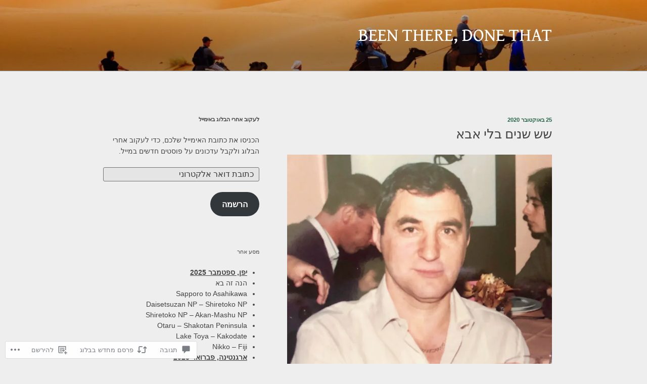

--- FILE ---
content_type: text/html; charset=UTF-8
request_url: https://beentheredonethat.live/2020/10/25/%D7%A9%D7%A9-%D7%A9%D7%A0%D7%99%D7%9D-%D7%91%D7%9C%D7%99-%D7%90%D7%91%D7%90/
body_size: 72517
content:
<!DOCTYPE html>
<html dir="rtl" lang="he-IL" class="no-js no-svg">
<head>
<meta charset="UTF-8">
<meta name="viewport" content="width=device-width, initial-scale=1">
<link rel="profile" href="https://gmpg.org/xfn/11">

<script>(function(html){html.className = html.className.replace(/\bno-js\b/,'js')})(document.documentElement);</script>
<title>שש שנים בלי אבא &#8211; Been There, Done That</title>
<script type="text/javascript">
  WebFontConfig = {"google":{"families":["Gentium+Book+Basic:r:latin,latin-ext","Gentium+Book+Basic:r,i,b,bi:latin,latin-ext"]},"api_url":"https:\/\/fonts-api.wp.com\/css"};
  (function() {
    var wf = document.createElement('script');
    wf.src = '/wp-content/plugins/custom-fonts/js/webfont.js';
    wf.type = 'text/javascript';
    wf.async = 'true';
    var s = document.getElementsByTagName('script')[0];
    s.parentNode.insertBefore(wf, s);
	})();
</script><style id="jetpack-custom-fonts-css">.wf-active body, .wf-active button, .wf-active input, .wf-active select, .wf-active textarea, .wf-active .site-main #infinite-handle span, .wf-active #infinite-footer .blog-info, .wf-active #infinite-footer .blog-info a, .wf-active #infinite-footer .blog-credits{font-family:"Gentium Book Basic",serif}.wf-active pre{font-family:"Gentium Book Basic",serif}.wf-active code, .wf-active kbd, .wf-active tt, .wf-active var{font-family:"Gentium Book Basic",serif}.wf-active html[lang="ar"] body, .wf-active html[lang="ar"] button, .wf-active html[lang="ar"] input, .wf-active html[lang="ar"] select, .wf-active html[lang="ar"] textarea, .wf-active html[lang="ar"] .site-main #infinite-handle span, .wf-active html[lang="ar"] #infinite-footer .blog-info, .wf-active html[lang="ar"] #infinite-footer .blog-info a, .wf-active html[lang="ar"] #infinite-footer .blog-credits, .wf-active html[lang="ary"] body, .wf-active html[lang="ary"] button, .wf-active html[lang="ary"] input, .wf-active html[lang="ary"] select, .wf-active html[lang="ary"] textarea, .wf-active html[lang="ary"] .site-main #infinite-handle span, .wf-active html[lang="ary"] #infinite-footer .blog-info, .wf-active html[lang="ary"] #infinite-footer .blog-info a, .wf-active html[lang="ary"] #infinite-footer .blog-credits, .wf-active html[lang="azb"] body, .wf-active html[lang="azb"] button, .wf-active html[lang="azb"] input, .wf-active html[lang="azb"] select, .wf-active html[lang="azb"] textarea, .wf-active html[lang="azb"] .site-main #infinite-handle span, .wf-active html[lang="azb"] #infinite-footer .blog-info, .wf-active html[lang="azb"] #infinite-footer .blog-info a, .wf-active html[lang="azb"] #infinite-footer .blog-credits, .wf-active html[lang="fa-IR"] body, .wf-active html[lang="fa-IR"] button, .wf-active html[lang="fa-IR"] input, .wf-active html[lang="fa-IR"] select, .wf-active html[lang="fa-IR"] textarea, .wf-active html[lang="fa-IR"] .site-main #infinite-handle span, .wf-active html[lang="fa-IR"] #infinite-footer .blog-info, .wf-active html[lang="fa-IR"] #infinite-footer .blog-info a, .wf-active html[lang="fa-IR"] #infinite-footer .blog-credits, .wf-active html[lang="haz"] body, .wf-active html[lang="haz"] button, .wf-active html[lang="haz"] input, .wf-active html[lang="haz"] select, .wf-active html[lang="haz"] textarea, .wf-active html[lang="haz"] .site-main #infinite-handle span, .wf-active html[lang="haz"] #infinite-footer .blog-info, .wf-active html[lang="haz"] #infinite-footer .blog-info a, .wf-active html[lang="haz"] #infinite-footer .blog-credits, .wf-active html[lang="ps"] body, .wf-active html[lang="ps"] button, .wf-active html[lang="ps"] input, .wf-active html[lang="ps"] select, .wf-active html[lang="ps"] textarea, .wf-active html[lang="ps"] .site-main #infinite-handle span, .wf-active html[lang="ps"] #infinite-footer .blog-info, .wf-active html[lang="ps"] #infinite-footer .blog-info a, .wf-active html[lang="ps"] #infinite-footer .blog-credits, .wf-active html[lang="ur"] body, .wf-active html[lang="ur"] button, .wf-active html[lang="ur"] input, .wf-active html[lang="ur"] select, .wf-active html[lang="ur"] textarea, .wf-active html[lang="ur"] .site-main #infinite-handle span, .wf-active html[lang="ur"] #infinite-footer .blog-info, .wf-active html[lang="ur"] #infinite-footer .blog-info a, .wf-active html[lang="ur"] #infinite-footer .blog-credits{font-family:"Gentium Book Basic",serif}.wf-active html[lang^="zh-"] body, .wf-active html[lang^="zh-"] button, .wf-active html[lang^="zh-"] input, .wf-active html[lang^="zh-"] select, .wf-active html[lang^="zh-"] textarea, .wf-active html[lang^="zh-"] .site-main #infinite-handle span, .wf-active html[lang^="zh-"] #infinite-footer .blog-info, .wf-active html[lang^="zh-"] #infinite-footer .blog-info a, .wf-active html[lang^="zh-"] #infinite-footer .blog-credits{font-family:"Gentium Book Basic",serif}.wf-active html[lang="zh-CN"] body, .wf-active html[lang="zh-CN"] button, .wf-active html[lang="zh-CN"] input, .wf-active html[lang="zh-CN"] select, .wf-active html[lang="zh-CN"] textarea, .wf-active html[lang="zh-CN"] .site-main #infinite-handle span, .wf-active html[lang="zh-CN"] #infinite-footer .blog-info, .wf-active html[lang="zh-CN"] #infinite-footer .blog-info a, .wf-active html[lang="zh-CN"] #infinite-footer .blog-credits{font-family:"Gentium Book Basic",serif}.wf-active html[lang="bg-BG"] body, .wf-active html[lang="bg-BG"] button, .wf-active html[lang="bg-BG"] input, .wf-active html[lang="bg-BG"] select, .wf-active html[lang="bg-BG"] textarea, .wf-active html[lang="bg-BG"] .site-main #infinite-handle span, .wf-active html[lang="bg-BG"] #infinite-footer .blog-info, .wf-active html[lang="bg-BG"] #infinite-footer .blog-info a, .wf-active html[lang="bg-BG"] #infinite-footer .blog-credits, .wf-active html[lang="ru-RU"] body, .wf-active html[lang="ru-RU"] button, .wf-active html[lang="ru-RU"] input, .wf-active html[lang="ru-RU"] select, .wf-active html[lang="ru-RU"] textarea, .wf-active html[lang="ru-RU"] .site-main #infinite-handle span, .wf-active html[lang="ru-RU"] #infinite-footer .blog-info, .wf-active html[lang="ru-RU"] #infinite-footer .blog-info a, .wf-active html[lang="ru-RU"] #infinite-footer .blog-credits, .wf-active html[lang="uk"] body, .wf-active html[lang="uk"] button, .wf-active html[lang="uk"] input, .wf-active html[lang="uk"] select, .wf-active html[lang="uk"] textarea, .wf-active html[lang="uk"] .site-main #infinite-handle span, .wf-active html[lang="uk"] #infinite-footer .blog-info, .wf-active html[lang="uk"] #infinite-footer .blog-info a, .wf-active html[lang="uk"] #infinite-footer .blog-credits{font-family:"Gentium Book Basic",serif}.wf-active html[lang="bn-BD"] body, .wf-active html[lang="bn-BD"] button, .wf-active html[lang="bn-BD"] input, .wf-active html[lang="bn-BD"] select, .wf-active html[lang="bn-BD"] textarea, .wf-active html[lang="bn-BD"] .site-main #infinite-handle span, .wf-active html[lang="bn-BD"] #infinite-footer .blog-info, .wf-active html[lang="bn-BD"] #infinite-footer .blog-info a, .wf-active html[lang="bn-BD"] #infinite-footer .blog-credits, .wf-active html[lang="hi-IN"] body, .wf-active html[lang="hi-IN"] button, .wf-active html[lang="hi-IN"] input, .wf-active html[lang="hi-IN"] select, .wf-active html[lang="hi-IN"] textarea, .wf-active html[lang="hi-IN"] .site-main #infinite-handle span, .wf-active html[lang="hi-IN"] #infinite-footer .blog-info, .wf-active html[lang="hi-IN"] #infinite-footer .blog-info a, .wf-active html[lang="hi-IN"] #infinite-footer .blog-credits, .wf-active html[lang="mr-IN"] body, .wf-active html[lang="mr-IN"] button, .wf-active html[lang="mr-IN"] input, .wf-active html[lang="mr-IN"] select, .wf-active html[lang="mr-IN"] textarea, .wf-active html[lang="mr-IN"] .site-main #infinite-handle span, .wf-active html[lang="mr-IN"] #infinite-footer .blog-info, .wf-active html[lang="mr-IN"] #infinite-footer .blog-info a, .wf-active html[lang="mr-IN"] #infinite-footer .blog-credits{font-family:"Gentium Book Basic",serif}.wf-active html[lang="el"] body, .wf-active html[lang="el"] button, .wf-active html[lang="el"] input, .wf-active html[lang="el"] select, .wf-active html[lang="el"] textarea, .wf-active html[lang="el"] .site-main #infinite-handle span, .wf-active html[lang="el"] #infinite-footer .blog-info, .wf-active html[lang="el"] #infinite-footer .blog-info a, .wf-active html[lang="el"] #infinite-footer .blog-credits{font-family:"Gentium Book Basic",serif}.wf-active html[lang="gu-IN"] body, .wf-active html[lang="gu-IN"] button, .wf-active html[lang="gu-IN"] input, .wf-active html[lang="gu-IN"] select, .wf-active html[lang="gu-IN"] textarea, .wf-active html[lang="gu-IN"] .site-main #infinite-handle span, .wf-active html[lang="gu-IN"] #infinite-footer .blog-info, .wf-active html[lang="gu-IN"] #infinite-footer .blog-info a, .wf-active html[lang="gu-IN"] #infinite-footer .blog-credits{font-family:"Gentium Book Basic",serif}.wf-active html[lang="he-IL"] body, .wf-active html[lang="he-IL"] button, .wf-active html[lang="he-IL"] input, .wf-active html[lang="he-IL"] select, .wf-active html[lang="he-IL"] textarea, .wf-active html[lang="he-IL"] .site-main #infinite-handle span, .wf-active html[lang="he-IL"] #infinite-footer .blog-info, .wf-active html[lang="he-IL"] #infinite-footer .blog-info a, .wf-active html[lang="he-IL"] #infinite-footer .blog-credits{font-family:"Gentium Book Basic",serif}.wf-active html[lang="ja"] body, .wf-active html[lang="ja"] button, .wf-active html[lang="ja"] input, .wf-active html[lang="ja"] select, .wf-active html[lang="ja"] textarea, .wf-active html[lang="ja"] .site-main #infinite-handle span, .wf-active html[lang="ja"] #infinite-footer .blog-info, .wf-active html[lang="ja"] #infinite-footer .blog-info a, .wf-active html[lang="ja"] #infinite-footer .blog-credits{font-family:"Gentium Book Basic",serif}.wf-active html[lang="ko-KR"] body, .wf-active html[lang="ko-KR"] button, .wf-active html[lang="ko-KR"] input, .wf-active html[lang="ko-KR"] select, .wf-active html[lang="ko-KR"] textarea, .wf-active html[lang="ko-KR"] .site-main #infinite-handle span, .wf-active html[lang="ko-KR"] #infinite-footer .blog-info, .wf-active html[lang="ko-KR"] #infinite-footer .blog-info a, .wf-active html[lang="ko-KR"] #infinite-footer .blog-credits{font-family:"Gentium Book Basic",serif}.wf-active html[lang="th"] body, .wf-active html[lang="th"] button, .wf-active html[lang="th"] input, .wf-active html[lang="th"] select, .wf-active html[lang="th"] textarea, .wf-active html[lang="th"] .site-main #infinite-handle span, .wf-active html[lang="th"] #infinite-footer .blog-info, .wf-active html[lang="th"] #infinite-footer .blog-info a, .wf-active html[lang="th"] #infinite-footer .blog-credits{font-family:"Gentium Book Basic",serif}.wf-active ::-webkit-input-placeholder{font-family:"Gentium Book Basic",serif}.wf-active :-moz-placeholder{font-family:"Gentium Book Basic",serif}.wf-active ::-moz-placeholder{font-family:"Gentium Book Basic",serif}.wf-active :-ms-input-placeholder{font-family:"Gentium Book Basic",serif}.wf-active h1, .wf-active h2, .wf-active h3, .wf-active h4, .wf-active h5, .wf-active h6{font-family:"Gentium Book Basic",serif;font-style:normal;font-weight:400}.wf-active h1{font-weight:400;font-style:normal}.wf-active h2{font-weight:400;font-style:normal}.wf-active h3{font-weight:400;font-style:normal}.wf-active h4{font-weight:400;font-style:normal}.wf-active h5{font-weight:400;font-style:normal}.wf-active h6{font-weight:400;font-style:normal}.wf-active html[lang^="zh-"] h1, .wf-active html[lang^="zh-"] h2, .wf-active html[lang^="zh-"] h3, .wf-active html[lang^="zh-"] h4, .wf-active html[lang^="zh-"] h5, .wf-active html[lang^="zh-"] h6{font-weight:400;font-style:normal}.wf-active html[lang="bg-BG"] h1, .wf-active html[lang="bg-BG"] h2, .wf-active html[lang="bg-BG"] h3, .wf-active html[lang="bg-BG"] h4, .wf-active html[lang="bg-BG"] h5, .wf-active html[lang="bg-BG"] h6, .wf-active html[lang="ru-RU"] h1, .wf-active html[lang="ru-RU"] h2, .wf-active html[lang="ru-RU"] h3, .wf-active html[lang="ru-RU"] h4, .wf-active html[lang="ru-RU"] h5, .wf-active html[lang="ru-RU"] h6, .wf-active html[lang="uk"] h1, .wf-active html[lang="uk"] h2, .wf-active html[lang="uk"] h3, .wf-active html[lang="uk"] h4, .wf-active html[lang="uk"] h5, .wf-active html[lang="uk"] h6{font-weight:400;font-style:normal}.wf-active html[lang="bn-BD"] h1, .wf-active html[lang="bn-BD"] h2, .wf-active html[lang="bn-BD"] h3, .wf-active html[lang="bn-BD"] h4, .wf-active html[lang="bn-BD"] h5, .wf-active html[lang="bn-BD"] h6, .wf-active html[lang="hi-IN"] h1, .wf-active html[lang="hi-IN"] h2, .wf-active html[lang="hi-IN"] h3, .wf-active html[lang="hi-IN"] h4, .wf-active html[lang="hi-IN"] h5, .wf-active html[lang="hi-IN"] h6, .wf-active html[lang="mr-IN"] h1, .wf-active html[lang="mr-IN"] h2, .wf-active html[lang="mr-IN"] h3, .wf-active html[lang="mr-IN"] h4, .wf-active html[lang="mr-IN"] h5, .wf-active html[lang="mr-IN"] h6{font-weight:400;font-style:normal}.wf-active html[lang="el"] h1, .wf-active html[lang="el"] h2, .wf-active html[lang="el"] h3, .wf-active html[lang="el"] h4, .wf-active html[lang="el"] h5, .wf-active html[lang="el"] h6{font-weight:400;font-family:"Gentium Book Basic",serif;font-style:normal}.wf-active html[lang="gu-IN"] h1, .wf-active html[lang="gu-IN"] h2, .wf-active html[lang="gu-IN"] h3, .wf-active html[lang="gu-IN"] h4, .wf-active html[lang="gu-IN"] h5, .wf-active html[lang="gu-IN"] h6{font-weight:400;font-family:"Gentium Book Basic",serif;font-style:normal}.wf-active html[lang="he-IL"] h1, .wf-active html[lang="he-IL"] h2, .wf-active html[lang="he-IL"] h3, .wf-active html[lang="he-IL"] h4, .wf-active html[lang="he-IL"] h5, .wf-active html[lang="he-IL"] h6{font-weight:400;font-family:"Gentium Book Basic",serif;font-style:normal}.wf-active html[lang="ja"] h1, .wf-active html[lang="ja"] h2, .wf-active html[lang="ja"] h3, .wf-active html[lang="ja"] h4, .wf-active html[lang="ja"] h5, .wf-active html[lang="ja"] h6{font-weight:400;font-family:"Gentium Book Basic",serif;font-style:normal}.wf-active html[lang="ko-KR"] h1, .wf-active html[lang="ko-KR"] h2, .wf-active html[lang="ko-KR"] h3, .wf-active html[lang="ko-KR"] h4, .wf-active html[lang="ko-KR"] h5, .wf-active html[lang="ko-KR"] h6{font-weight:400;font-family:"Gentium Book Basic",serif;font-style:normal}.wf-active html[lang="th"] h1, .wf-active html[lang="th"] h2, .wf-active html[lang="th"] h3, .wf-active html[lang="th"] h4, .wf-active html[lang="th"] h5, .wf-active html[lang="th"] h6{font-family:"Gentium Book Basic",serif;font-style:normal;font-weight:400}.wf-active .site-title{font-weight:400;font-family:"Gentium Book Basic",serif;font-style:normal}.wf-active .site-description{font-family:"Gentium Book Basic",serif;font-style:normal;font-weight:400}.wf-active .page .panel-content .recent-posts .entry-title{font-weight:400;font-family:"Gentium Book Basic",serif;font-style:normal}.wf-active .page .panel-content .entry-title, .wf-active .page-title, .wf-active body.page:not(.twentyseventeen-front-page) .entry-title{font-weight:400;font-family:"Gentium Book Basic",serif;font-style:normal}.wf-active .nav-subtitle{font-family:"Gentium Book Basic",serif;font-style:normal;font-weight:400}.wf-active .nav-title{font-family:"Gentium Book Basic",serif;font-style:normal;font-weight:400}.wf-active .comments-title{font-family:"Gentium Book Basic",serif;font-style:normal;font-weight:400}.wf-active h2.widget-title{font-weight:400;font-family:"Gentium Book Basic",serif;font-style:normal}.wf-active .widget-grofile h4{font-family:"Gentium Book Basic",serif;font-style:normal;font-weight:400}.wf-active .site-content .wp-playlist-current-item .wp-playlist-item-title{font-weight:400;font-family:"Gentium Book Basic",serif;font-style:normal}@media screen and (min-width: 480px){.wf-active h1{font-style:normal;font-weight:400}}@media screen and (min-width: 480px){.wf-active h2, .wf-active .page .panel-content .recent-posts .entry-title{font-style:normal;font-weight:400}}@media screen and (min-width: 480px){.wf-active h3{font-style:normal;font-weight:400}}@media screen and (min-width: 480px){.wf-active h4{font-style:normal;font-weight:400}}@media screen and (min-width: 480px){.wf-active h5{font-style:normal;font-weight:400}}@media screen and (min-width: 480px){.wf-active h6{font-style:normal;font-weight:400}}@media screen and (min-width: 768px){.wf-active .site-title{font-style:normal;font-weight:400}}@media screen and (min-width: 768px){.wf-active .site-description{font-style:normal;font-weight:400}}@media screen and (min-width: 768px){.wf-active .page .panel-content .recent-posts .entry-title, .wf-active .single-post .entry-title, .wf-active .page .entry-title{font-style:normal;font-weight:400}}@media screen and (min-width: 768px){.wf-active #secondary{font-style:normal;font-weight:400}}@media screen and (min-width: 1072px){.wf-active .sticky .icon-thumb-tack{font-style:normal;font-weight:400}}</style>
<meta name='robots' content='max-image-preview:large' />

<!-- Async WordPress.com Remote Login -->
<script id="wpcom_remote_login_js">
var wpcom_remote_login_extra_auth = '';
function wpcom_remote_login_remove_dom_node_id( element_id ) {
	var dom_node = document.getElementById( element_id );
	if ( dom_node ) { dom_node.parentNode.removeChild( dom_node ); }
}
function wpcom_remote_login_remove_dom_node_classes( class_name ) {
	var dom_nodes = document.querySelectorAll( '.' + class_name );
	for ( var i = 0; i < dom_nodes.length; i++ ) {
		dom_nodes[ i ].parentNode.removeChild( dom_nodes[ i ] );
	}
}
function wpcom_remote_login_final_cleanup() {
	wpcom_remote_login_remove_dom_node_classes( "wpcom_remote_login_msg" );
	wpcom_remote_login_remove_dom_node_id( "wpcom_remote_login_key" );
	wpcom_remote_login_remove_dom_node_id( "wpcom_remote_login_validate" );
	wpcom_remote_login_remove_dom_node_id( "wpcom_remote_login_js" );
	wpcom_remote_login_remove_dom_node_id( "wpcom_request_access_iframe" );
	wpcom_remote_login_remove_dom_node_id( "wpcom_request_access_styles" );
}

// Watch for messages back from the remote login
window.addEventListener( "message", function( e ) {
	if ( e.origin === "https://r-login.wordpress.com" ) {
		var data = {};
		try {
			data = JSON.parse( e.data );
		} catch( e ) {
			wpcom_remote_login_final_cleanup();
			return;
		}

		if ( data.msg === 'LOGIN' ) {
			// Clean up the login check iframe
			wpcom_remote_login_remove_dom_node_id( "wpcom_remote_login_key" );

			var id_regex = new RegExp( /^[0-9]+$/ );
			var token_regex = new RegExp( /^.*|.*|.*$/ );
			if (
				token_regex.test( data.token )
				&& id_regex.test( data.wpcomid )
			) {
				// We have everything we need to ask for a login
				var script = document.createElement( "script" );
				script.setAttribute( "id", "wpcom_remote_login_validate" );
				script.src = '/remote-login.php?wpcom_remote_login=validate'
					+ '&wpcomid=' + data.wpcomid
					+ '&token=' + encodeURIComponent( data.token )
					+ '&host=' + window.location.protocol
					+ '//' + window.location.hostname
					+ '&postid=3309'
					+ '&is_singular=1';
				document.body.appendChild( script );
			}

			return;
		}

		// Safari ITP, not logged in, so redirect
		if ( data.msg === 'LOGIN-REDIRECT' ) {
			window.location = 'https://wordpress.com/log-in?redirect_to=' + window.location.href;
			return;
		}

		// Safari ITP, storage access failed, remove the request
		if ( data.msg === 'LOGIN-REMOVE' ) {
			var css_zap = 'html { -webkit-transition: margin-top 1s; transition: margin-top 1s; } /* 9001 */ html { margin-top: 0 !important; } * html body { margin-top: 0 !important; } @media screen and ( max-width: 782px ) { html { margin-top: 0 !important; } * html body { margin-top: 0 !important; } }';
			var style_zap = document.createElement( 'style' );
			style_zap.type = 'text/css';
			style_zap.appendChild( document.createTextNode( css_zap ) );
			document.body.appendChild( style_zap );

			var e = document.getElementById( 'wpcom_request_access_iframe' );
			e.parentNode.removeChild( e );

			document.cookie = 'wordpress_com_login_access=denied; path=/; max-age=31536000';

			return;
		}

		// Safari ITP
		if ( data.msg === 'REQUEST_ACCESS' ) {
			console.log( 'request access: safari' );

			// Check ITP iframe enable/disable knob
			if ( wpcom_remote_login_extra_auth !== 'safari_itp_iframe' ) {
				return;
			}

			// If we are in a "private window" there is no ITP.
			var private_window = false;
			try {
				var opendb = window.openDatabase( null, null, null, null );
			} catch( e ) {
				private_window = true;
			}

			if ( private_window ) {
				console.log( 'private window' );
				return;
			}

			var iframe = document.createElement( 'iframe' );
			iframe.id = 'wpcom_request_access_iframe';
			iframe.setAttribute( 'scrolling', 'no' );
			iframe.setAttribute( 'sandbox', 'allow-storage-access-by-user-activation allow-scripts allow-same-origin allow-top-navigation-by-user-activation' );
			iframe.src = 'https://r-login.wordpress.com/remote-login.php?wpcom_remote_login=request_access&origin=' + encodeURIComponent( data.origin ) + '&wpcomid=' + encodeURIComponent( data.wpcomid );

			var css = 'html { -webkit-transition: margin-top 1s; transition: margin-top 1s; } /* 9001 */ html { margin-top: 46px !important; } * html body { margin-top: 46px !important; } @media screen and ( max-width: 660px ) { html { margin-top: 71px !important; } * html body { margin-top: 71px !important; } #wpcom_request_access_iframe { display: block; height: 71px !important; } } #wpcom_request_access_iframe { border: 0px; height: 46px; position: fixed; top: 0; left: 0; width: 100%; min-width: 100%; z-index: 99999; background: #23282d; } ';

			var style = document.createElement( 'style' );
			style.type = 'text/css';
			style.id = 'wpcom_request_access_styles';
			style.appendChild( document.createTextNode( css ) );
			document.body.appendChild( style );

			document.body.appendChild( iframe );
		}

		if ( data.msg === 'DONE' ) {
			wpcom_remote_login_final_cleanup();
		}
	}
}, false );

// Inject the remote login iframe after the page has had a chance to load
// more critical resources
window.addEventListener( "DOMContentLoaded", function( e ) {
	var iframe = document.createElement( "iframe" );
	iframe.style.display = "none";
	iframe.setAttribute( "scrolling", "no" );
	iframe.setAttribute( "id", "wpcom_remote_login_key" );
	iframe.src = "https://r-login.wordpress.com/remote-login.php"
		+ "?wpcom_remote_login=key"
		+ "&origin=aHR0cHM6Ly9iZWVudGhlcmVkb25ldGhhdC5saXZl"
		+ "&wpcomid=139829121"
		+ "&time=" + Math.floor( Date.now() / 1000 );
	document.body.appendChild( iframe );
}, false );
</script>
<link rel='dns-prefetch' href='//s0.wp.com' />
<link rel='dns-prefetch' href='//widgets.wp.com' />
<link rel='dns-prefetch' href='//wordpress.com' />
<link rel="alternate" type="application/rss+xml" title="Been There, Done That &laquo; פיד‏" href="https://beentheredonethat.live/feed/" />
<link rel="alternate" type="application/rss+xml" title="Been There, Done That &laquo; פיד תגובות‏" href="https://beentheredonethat.live/comments/feed/" />
<link rel="alternate" type="application/rss+xml" title="Been There, Done That &laquo; פיד תגובות של שש שנים בלי&nbsp;אבא" href="https://beentheredonethat.live/2020/10/25/%d7%a9%d7%a9-%d7%a9%d7%a0%d7%99%d7%9d-%d7%91%d7%9c%d7%99-%d7%90%d7%91%d7%90/feed/" />
	<script type="text/javascript">
		/* <![CDATA[ */
		function addLoadEvent(func) {
			var oldonload = window.onload;
			if (typeof window.onload != 'function') {
				window.onload = func;
			} else {
				window.onload = function () {
					oldonload();
					func();
				}
			}
		}
		/* ]]> */
	</script>
	<link rel='stylesheet' id='jetpack_related-posts-rtl-css' href='/wp-content/mu-plugins/jetpack-plugin/sun/modules/related-posts/related-posts-rtl.css?m=1753279645i&#038;ver=20240116' media='all' />
<link crossorigin='anonymous' rel='stylesheet' id='all-css-2-1' href='/wp-content/mu-plugins/likes/rtl/jetpack-likes-rtl.css?m=1743883414i&cssminify=yes' type='text/css' media='all' />
<style id='wp-emoji-styles-inline-css'>

	img.wp-smiley, img.emoji {
		display: inline !important;
		border: none !important;
		box-shadow: none !important;
		height: 1em !important;
		width: 1em !important;
		margin: 0 0.07em !important;
		vertical-align: -0.1em !important;
		background: none !important;
		padding: 0 !important;
	}
/*# sourceURL=wp-emoji-styles-inline-css */
</style>
<link rel='stylesheet' id='wp-block-library-rtl-css' href='/wp-content/plugins/gutenberg-core/v22.2.0/build/styles/block-library/style-rtl.css?m=1764855221i&#038;ver=22.2.0' media='all' />
<style id='wp-block-library-inline-css'>
.has-text-align-justify {
	text-align:justify;
}
.has-text-align-justify{text-align:justify;}

/*# sourceURL=wp-block-library-inline-css */
</style><style id='wp-block-paragraph-inline-css'>
.is-small-text{font-size:.875em}.is-regular-text{font-size:1em}.is-large-text{font-size:2.25em}.is-larger-text{font-size:3em}.has-drop-cap:not(:focus):first-letter{float:right;font-size:8.4em;font-style:normal;font-weight:100;line-height:.68;margin:.05em 0 0 .1em;text-transform:uppercase}body.rtl .has-drop-cap:not(:focus):first-letter{float:none;margin-right:.1em}p.has-drop-cap.has-background{overflow:hidden}:root :where(p.has-background){padding:1.25em 2.375em}:where(p.has-text-color:not(.has-link-color)) a{color:inherit}p.has-text-align-left[style*="writing-mode:vertical-lr"],p.has-text-align-right[style*="writing-mode:vertical-rl"]{rotate:180deg}
/*# sourceURL=/wp-content/plugins/gutenberg-core/v22.2.0/build/styles/block-library/paragraph/style.css */
</style>
<style id='wp-block-image-inline-css'>
.wp-block-image>a,.wp-block-image>figure>a{display:inline-block}.wp-block-image img{box-sizing:border-box;height:auto;max-width:100%;vertical-align:bottom}@media not (prefers-reduced-motion){.wp-block-image img.hide{visibility:hidden}.wp-block-image img.show{animation:show-content-image .4s}}.wp-block-image[style*=border-radius] img,.wp-block-image[style*=border-radius]>a{border-radius:inherit}.wp-block-image.has-custom-border img{box-sizing:border-box}.wp-block-image.aligncenter{text-align:center}.wp-block-image.alignfull>a,.wp-block-image.alignwide>a{width:100%}.wp-block-image.alignfull img,.wp-block-image.alignwide img{height:auto;width:100%}.wp-block-image .aligncenter,.wp-block-image .alignleft,.wp-block-image .alignright,.wp-block-image.aligncenter,.wp-block-image.alignleft,.wp-block-image.alignright{display:table}.wp-block-image .aligncenter>figcaption,.wp-block-image .alignleft>figcaption,.wp-block-image .alignright>figcaption,.wp-block-image.aligncenter>figcaption,.wp-block-image.alignleft>figcaption,.wp-block-image.alignright>figcaption{caption-side:bottom;display:table-caption}.wp-block-image .alignleft{float:left;margin:.5em 1em .5em 0}.wp-block-image .alignright{float:right;margin:.5em 0 .5em 1em}.wp-block-image .aligncenter{margin-left:auto;margin-right:auto}.wp-block-image :where(figcaption){margin-bottom:1em;margin-top:.5em}.wp-block-image.is-style-circle-mask img{border-radius:9999px}@supports ((-webkit-mask-image:none) or (mask-image:none)) or (-webkit-mask-image:none){.wp-block-image.is-style-circle-mask img{border-radius:0;-webkit-mask-image:url('data:image/svg+xml;utf8,<svg viewBox="0 0 100 100" xmlns="http://www.w3.org/2000/svg"><circle cx="50" cy="50" r="50"/></svg>');mask-image:url('data:image/svg+xml;utf8,<svg viewBox="0 0 100 100" xmlns="http://www.w3.org/2000/svg"><circle cx="50" cy="50" r="50"/></svg>');mask-mode:alpha;-webkit-mask-position:center;mask-position:center;-webkit-mask-repeat:no-repeat;mask-repeat:no-repeat;-webkit-mask-size:contain;mask-size:contain}}:root :where(.wp-block-image.is-style-rounded img,.wp-block-image .is-style-rounded img){border-radius:9999px}.wp-block-image figure{margin:0}.wp-lightbox-container{display:flex;flex-direction:column;position:relative}.wp-lightbox-container img{cursor:zoom-in}.wp-lightbox-container img:hover+button{opacity:1}.wp-lightbox-container button{align-items:center;backdrop-filter:blur(16px) saturate(180%);background-color:#5a5a5a40;border:none;border-radius:4px;cursor:zoom-in;display:flex;height:20px;justify-content:center;left:16px;opacity:0;padding:0;position:absolute;text-align:center;top:16px;width:20px;z-index:100}@media not (prefers-reduced-motion){.wp-lightbox-container button{transition:opacity .2s ease}}.wp-lightbox-container button:focus-visible{outline:3px auto #5a5a5a40;outline:3px auto -webkit-focus-ring-color;outline-offset:3px}.wp-lightbox-container button:hover{cursor:pointer;opacity:1}.wp-lightbox-container button:focus{opacity:1}.wp-lightbox-container button:focus,.wp-lightbox-container button:hover,.wp-lightbox-container button:not(:hover):not(:active):not(.has-background){background-color:#5a5a5a40;border:none}.wp-lightbox-overlay{box-sizing:border-box;cursor:zoom-out;height:100vh;overflow:hidden;position:fixed;right:0;top:0;visibility:hidden;width:100%;z-index:100000}.wp-lightbox-overlay .close-button{align-items:center;cursor:pointer;display:flex;justify-content:center;left:calc(env(safe-area-inset-left) + 16px);min-height:40px;min-width:40px;padding:0;position:absolute;top:calc(env(safe-area-inset-top) + 16px);z-index:5000000}.wp-lightbox-overlay .close-button:focus,.wp-lightbox-overlay .close-button:hover,.wp-lightbox-overlay .close-button:not(:hover):not(:active):not(.has-background){background:none;border:none}.wp-lightbox-overlay .lightbox-image-container{height:var(--wp--lightbox-container-height);overflow:hidden;position:absolute;right:50%;top:50%;transform:translate(50%,-50%);transform-origin:top right;width:var(--wp--lightbox-container-width);z-index:9999999999}.wp-lightbox-overlay .wp-block-image{align-items:center;box-sizing:border-box;display:flex;height:100%;justify-content:center;margin:0;position:relative;transform-origin:100% 0;width:100%;z-index:3000000}.wp-lightbox-overlay .wp-block-image img{height:var(--wp--lightbox-image-height);min-height:var(--wp--lightbox-image-height);min-width:var(--wp--lightbox-image-width);width:var(--wp--lightbox-image-width)}.wp-lightbox-overlay .wp-block-image figcaption{display:none}.wp-lightbox-overlay button{background:none;border:none}.wp-lightbox-overlay .scrim{background-color:#fff;height:100%;opacity:.9;position:absolute;width:100%;z-index:2000000}.wp-lightbox-overlay.active{visibility:visible}@media not (prefers-reduced-motion){.wp-lightbox-overlay.active{animation:turn-on-visibility .25s both}.wp-lightbox-overlay.active img{animation:turn-on-visibility .35s both}.wp-lightbox-overlay.show-closing-animation:not(.active){animation:turn-off-visibility .35s both}.wp-lightbox-overlay.show-closing-animation:not(.active) img{animation:turn-off-visibility .25s both}.wp-lightbox-overlay.zoom.active{animation:none;opacity:1;visibility:visible}.wp-lightbox-overlay.zoom.active .lightbox-image-container{animation:lightbox-zoom-in .4s}.wp-lightbox-overlay.zoom.active .lightbox-image-container img{animation:none}.wp-lightbox-overlay.zoom.active .scrim{animation:turn-on-visibility .4s forwards}.wp-lightbox-overlay.zoom.show-closing-animation:not(.active){animation:none}.wp-lightbox-overlay.zoom.show-closing-animation:not(.active) .lightbox-image-container{animation:lightbox-zoom-out .4s}.wp-lightbox-overlay.zoom.show-closing-animation:not(.active) .lightbox-image-container img{animation:none}.wp-lightbox-overlay.zoom.show-closing-animation:not(.active) .scrim{animation:turn-off-visibility .4s forwards}}@keyframes show-content-image{0%{visibility:hidden}99%{visibility:hidden}to{visibility:visible}}@keyframes turn-on-visibility{0%{opacity:0}to{opacity:1}}@keyframes turn-off-visibility{0%{opacity:1;visibility:visible}99%{opacity:0;visibility:visible}to{opacity:0;visibility:hidden}}@keyframes lightbox-zoom-in{0%{transform:translate(calc(((-100vw + var(--wp--lightbox-scrollbar-width))/2 + var(--wp--lightbox-initial-left-position))*-1),calc(-50vh + var(--wp--lightbox-initial-top-position))) scale(var(--wp--lightbox-scale))}to{transform:translate(50%,-50%) scale(1)}}@keyframes lightbox-zoom-out{0%{transform:translate(50%,-50%) scale(1);visibility:visible}99%{visibility:visible}to{transform:translate(calc(((-100vw + var(--wp--lightbox-scrollbar-width))/2 + var(--wp--lightbox-initial-left-position))*-1),calc(-50vh + var(--wp--lightbox-initial-top-position))) scale(var(--wp--lightbox-scale));visibility:hidden}}
/*# sourceURL=/wp-content/plugins/gutenberg-core/v22.2.0/build/styles/block-library/image/style.css */
</style>
<style id='wp-block-image-theme-inline-css'>
:root :where(.wp-block-image figcaption){color:#555;font-size:13px;text-align:center}.is-dark-theme :root :where(.wp-block-image figcaption){color:#ffffffa6}.wp-block-image{margin:0 0 1em}
/*# sourceURL=/wp-content/plugins/gutenberg-core/v22.2.0/build/styles/block-library/image/theme-rtl.css */
</style>
<style id='global-styles-inline-css'>
:root{--wp--preset--aspect-ratio--square: 1;--wp--preset--aspect-ratio--4-3: 4/3;--wp--preset--aspect-ratio--3-4: 3/4;--wp--preset--aspect-ratio--3-2: 3/2;--wp--preset--aspect-ratio--2-3: 2/3;--wp--preset--aspect-ratio--16-9: 16/9;--wp--preset--aspect-ratio--9-16: 9/16;--wp--preset--color--black: #000000;--wp--preset--color--cyan-bluish-gray: #abb8c3;--wp--preset--color--white: #ffffff;--wp--preset--color--pale-pink: #f78da7;--wp--preset--color--vivid-red: #cf2e2e;--wp--preset--color--luminous-vivid-orange: #ff6900;--wp--preset--color--luminous-vivid-amber: #fcb900;--wp--preset--color--light-green-cyan: #7bdcb5;--wp--preset--color--vivid-green-cyan: #00d084;--wp--preset--color--pale-cyan-blue: #8ed1fc;--wp--preset--color--vivid-cyan-blue: #0693e3;--wp--preset--color--vivid-purple: #9b51e0;--wp--preset--gradient--vivid-cyan-blue-to-vivid-purple: linear-gradient(135deg,rgb(6,147,227) 0%,rgb(155,81,224) 100%);--wp--preset--gradient--light-green-cyan-to-vivid-green-cyan: linear-gradient(135deg,rgb(122,220,180) 0%,rgb(0,208,130) 100%);--wp--preset--gradient--luminous-vivid-amber-to-luminous-vivid-orange: linear-gradient(135deg,rgb(252,185,0) 0%,rgb(255,105,0) 100%);--wp--preset--gradient--luminous-vivid-orange-to-vivid-red: linear-gradient(135deg,rgb(255,105,0) 0%,rgb(207,46,46) 100%);--wp--preset--gradient--very-light-gray-to-cyan-bluish-gray: linear-gradient(135deg,rgb(238,238,238) 0%,rgb(169,184,195) 100%);--wp--preset--gradient--cool-to-warm-spectrum: linear-gradient(135deg,rgb(74,234,220) 0%,rgb(151,120,209) 20%,rgb(207,42,186) 40%,rgb(238,44,130) 60%,rgb(251,105,98) 80%,rgb(254,248,76) 100%);--wp--preset--gradient--blush-light-purple: linear-gradient(135deg,rgb(255,206,236) 0%,rgb(152,150,240) 100%);--wp--preset--gradient--blush-bordeaux: linear-gradient(135deg,rgb(254,205,165) 0%,rgb(254,45,45) 50%,rgb(107,0,62) 100%);--wp--preset--gradient--luminous-dusk: linear-gradient(135deg,rgb(255,203,112) 0%,rgb(199,81,192) 50%,rgb(65,88,208) 100%);--wp--preset--gradient--pale-ocean: linear-gradient(135deg,rgb(255,245,203) 0%,rgb(182,227,212) 50%,rgb(51,167,181) 100%);--wp--preset--gradient--electric-grass: linear-gradient(135deg,rgb(202,248,128) 0%,rgb(113,206,126) 100%);--wp--preset--gradient--midnight: linear-gradient(135deg,rgb(2,3,129) 0%,rgb(40,116,252) 100%);--wp--preset--font-size--small: 13px;--wp--preset--font-size--medium: 20px;--wp--preset--font-size--large: 36px;--wp--preset--font-size--x-large: 42px;--wp--preset--font-family--albert-sans: 'Albert Sans', sans-serif;--wp--preset--font-family--alegreya: Alegreya, serif;--wp--preset--font-family--arvo: Arvo, serif;--wp--preset--font-family--bodoni-moda: 'Bodoni Moda', serif;--wp--preset--font-family--bricolage-grotesque: 'Bricolage Grotesque', sans-serif;--wp--preset--font-family--cabin: Cabin, sans-serif;--wp--preset--font-family--chivo: Chivo, sans-serif;--wp--preset--font-family--commissioner: Commissioner, sans-serif;--wp--preset--font-family--cormorant: Cormorant, serif;--wp--preset--font-family--courier-prime: 'Courier Prime', monospace;--wp--preset--font-family--crimson-pro: 'Crimson Pro', serif;--wp--preset--font-family--dm-mono: 'DM Mono', monospace;--wp--preset--font-family--dm-sans: 'DM Sans', sans-serif;--wp--preset--font-family--dm-serif-display: 'DM Serif Display', serif;--wp--preset--font-family--domine: Domine, serif;--wp--preset--font-family--eb-garamond: 'EB Garamond', serif;--wp--preset--font-family--epilogue: Epilogue, sans-serif;--wp--preset--font-family--fahkwang: Fahkwang, sans-serif;--wp--preset--font-family--figtree: Figtree, sans-serif;--wp--preset--font-family--fira-sans: 'Fira Sans', sans-serif;--wp--preset--font-family--fjalla-one: 'Fjalla One', sans-serif;--wp--preset--font-family--fraunces: Fraunces, serif;--wp--preset--font-family--gabarito: Gabarito, system-ui;--wp--preset--font-family--ibm-plex-mono: 'IBM Plex Mono', monospace;--wp--preset--font-family--ibm-plex-sans: 'IBM Plex Sans', sans-serif;--wp--preset--font-family--ibarra-real-nova: 'Ibarra Real Nova', serif;--wp--preset--font-family--instrument-serif: 'Instrument Serif', serif;--wp--preset--font-family--inter: Inter, sans-serif;--wp--preset--font-family--josefin-sans: 'Josefin Sans', sans-serif;--wp--preset--font-family--jost: Jost, sans-serif;--wp--preset--font-family--libre-baskerville: 'Libre Baskerville', serif;--wp--preset--font-family--libre-franklin: 'Libre Franklin', sans-serif;--wp--preset--font-family--literata: Literata, serif;--wp--preset--font-family--lora: Lora, serif;--wp--preset--font-family--merriweather: Merriweather, serif;--wp--preset--font-family--montserrat: Montserrat, sans-serif;--wp--preset--font-family--newsreader: Newsreader, serif;--wp--preset--font-family--noto-sans-mono: 'Noto Sans Mono', sans-serif;--wp--preset--font-family--nunito: Nunito, sans-serif;--wp--preset--font-family--open-sans: 'Open Sans', sans-serif;--wp--preset--font-family--overpass: Overpass, sans-serif;--wp--preset--font-family--pt-serif: 'PT Serif', serif;--wp--preset--font-family--petrona: Petrona, serif;--wp--preset--font-family--piazzolla: Piazzolla, serif;--wp--preset--font-family--playfair-display: 'Playfair Display', serif;--wp--preset--font-family--plus-jakarta-sans: 'Plus Jakarta Sans', sans-serif;--wp--preset--font-family--poppins: Poppins, sans-serif;--wp--preset--font-family--raleway: Raleway, sans-serif;--wp--preset--font-family--roboto: Roboto, sans-serif;--wp--preset--font-family--roboto-slab: 'Roboto Slab', serif;--wp--preset--font-family--rubik: Rubik, sans-serif;--wp--preset--font-family--rufina: Rufina, serif;--wp--preset--font-family--sora: Sora, sans-serif;--wp--preset--font-family--source-sans-3: 'Source Sans 3', sans-serif;--wp--preset--font-family--source-serif-4: 'Source Serif 4', serif;--wp--preset--font-family--space-mono: 'Space Mono', monospace;--wp--preset--font-family--syne: Syne, sans-serif;--wp--preset--font-family--texturina: Texturina, serif;--wp--preset--font-family--urbanist: Urbanist, sans-serif;--wp--preset--font-family--work-sans: 'Work Sans', sans-serif;--wp--preset--spacing--20: 0.44rem;--wp--preset--spacing--30: 0.67rem;--wp--preset--spacing--40: 1rem;--wp--preset--spacing--50: 1.5rem;--wp--preset--spacing--60: 2.25rem;--wp--preset--spacing--70: 3.38rem;--wp--preset--spacing--80: 5.06rem;--wp--preset--shadow--natural: 6px 6px 9px rgba(0, 0, 0, 0.2);--wp--preset--shadow--deep: 12px 12px 50px rgba(0, 0, 0, 0.4);--wp--preset--shadow--sharp: 6px 6px 0px rgba(0, 0, 0, 0.2);--wp--preset--shadow--outlined: 6px 6px 0px -3px rgb(255, 255, 255), 6px 6px rgb(0, 0, 0);--wp--preset--shadow--crisp: 6px 6px 0px rgb(0, 0, 0);}:where(.is-layout-flex){gap: 0.5em;}:where(.is-layout-grid){gap: 0.5em;}body .is-layout-flex{display: flex;}.is-layout-flex{flex-wrap: wrap;align-items: center;}.is-layout-flex > :is(*, div){margin: 0;}body .is-layout-grid{display: grid;}.is-layout-grid > :is(*, div){margin: 0;}:where(.wp-block-columns.is-layout-flex){gap: 2em;}:where(.wp-block-columns.is-layout-grid){gap: 2em;}:where(.wp-block-post-template.is-layout-flex){gap: 1.25em;}:where(.wp-block-post-template.is-layout-grid){gap: 1.25em;}.has-black-color{color: var(--wp--preset--color--black) !important;}.has-cyan-bluish-gray-color{color: var(--wp--preset--color--cyan-bluish-gray) !important;}.has-white-color{color: var(--wp--preset--color--white) !important;}.has-pale-pink-color{color: var(--wp--preset--color--pale-pink) !important;}.has-vivid-red-color{color: var(--wp--preset--color--vivid-red) !important;}.has-luminous-vivid-orange-color{color: var(--wp--preset--color--luminous-vivid-orange) !important;}.has-luminous-vivid-amber-color{color: var(--wp--preset--color--luminous-vivid-amber) !important;}.has-light-green-cyan-color{color: var(--wp--preset--color--light-green-cyan) !important;}.has-vivid-green-cyan-color{color: var(--wp--preset--color--vivid-green-cyan) !important;}.has-pale-cyan-blue-color{color: var(--wp--preset--color--pale-cyan-blue) !important;}.has-vivid-cyan-blue-color{color: var(--wp--preset--color--vivid-cyan-blue) !important;}.has-vivid-purple-color{color: var(--wp--preset--color--vivid-purple) !important;}.has-black-background-color{background-color: var(--wp--preset--color--black) !important;}.has-cyan-bluish-gray-background-color{background-color: var(--wp--preset--color--cyan-bluish-gray) !important;}.has-white-background-color{background-color: var(--wp--preset--color--white) !important;}.has-pale-pink-background-color{background-color: var(--wp--preset--color--pale-pink) !important;}.has-vivid-red-background-color{background-color: var(--wp--preset--color--vivid-red) !important;}.has-luminous-vivid-orange-background-color{background-color: var(--wp--preset--color--luminous-vivid-orange) !important;}.has-luminous-vivid-amber-background-color{background-color: var(--wp--preset--color--luminous-vivid-amber) !important;}.has-light-green-cyan-background-color{background-color: var(--wp--preset--color--light-green-cyan) !important;}.has-vivid-green-cyan-background-color{background-color: var(--wp--preset--color--vivid-green-cyan) !important;}.has-pale-cyan-blue-background-color{background-color: var(--wp--preset--color--pale-cyan-blue) !important;}.has-vivid-cyan-blue-background-color{background-color: var(--wp--preset--color--vivid-cyan-blue) !important;}.has-vivid-purple-background-color{background-color: var(--wp--preset--color--vivid-purple) !important;}.has-black-border-color{border-color: var(--wp--preset--color--black) !important;}.has-cyan-bluish-gray-border-color{border-color: var(--wp--preset--color--cyan-bluish-gray) !important;}.has-white-border-color{border-color: var(--wp--preset--color--white) !important;}.has-pale-pink-border-color{border-color: var(--wp--preset--color--pale-pink) !important;}.has-vivid-red-border-color{border-color: var(--wp--preset--color--vivid-red) !important;}.has-luminous-vivid-orange-border-color{border-color: var(--wp--preset--color--luminous-vivid-orange) !important;}.has-luminous-vivid-amber-border-color{border-color: var(--wp--preset--color--luminous-vivid-amber) !important;}.has-light-green-cyan-border-color{border-color: var(--wp--preset--color--light-green-cyan) !important;}.has-vivid-green-cyan-border-color{border-color: var(--wp--preset--color--vivid-green-cyan) !important;}.has-pale-cyan-blue-border-color{border-color: var(--wp--preset--color--pale-cyan-blue) !important;}.has-vivid-cyan-blue-border-color{border-color: var(--wp--preset--color--vivid-cyan-blue) !important;}.has-vivid-purple-border-color{border-color: var(--wp--preset--color--vivid-purple) !important;}.has-vivid-cyan-blue-to-vivid-purple-gradient-background{background: var(--wp--preset--gradient--vivid-cyan-blue-to-vivid-purple) !important;}.has-light-green-cyan-to-vivid-green-cyan-gradient-background{background: var(--wp--preset--gradient--light-green-cyan-to-vivid-green-cyan) !important;}.has-luminous-vivid-amber-to-luminous-vivid-orange-gradient-background{background: var(--wp--preset--gradient--luminous-vivid-amber-to-luminous-vivid-orange) !important;}.has-luminous-vivid-orange-to-vivid-red-gradient-background{background: var(--wp--preset--gradient--luminous-vivid-orange-to-vivid-red) !important;}.has-very-light-gray-to-cyan-bluish-gray-gradient-background{background: var(--wp--preset--gradient--very-light-gray-to-cyan-bluish-gray) !important;}.has-cool-to-warm-spectrum-gradient-background{background: var(--wp--preset--gradient--cool-to-warm-spectrum) !important;}.has-blush-light-purple-gradient-background{background: var(--wp--preset--gradient--blush-light-purple) !important;}.has-blush-bordeaux-gradient-background{background: var(--wp--preset--gradient--blush-bordeaux) !important;}.has-luminous-dusk-gradient-background{background: var(--wp--preset--gradient--luminous-dusk) !important;}.has-pale-ocean-gradient-background{background: var(--wp--preset--gradient--pale-ocean) !important;}.has-electric-grass-gradient-background{background: var(--wp--preset--gradient--electric-grass) !important;}.has-midnight-gradient-background{background: var(--wp--preset--gradient--midnight) !important;}.has-small-font-size{font-size: var(--wp--preset--font-size--small) !important;}.has-medium-font-size{font-size: var(--wp--preset--font-size--medium) !important;}.has-large-font-size{font-size: var(--wp--preset--font-size--large) !important;}.has-x-large-font-size{font-size: var(--wp--preset--font-size--x-large) !important;}.has-albert-sans-font-family{font-family: var(--wp--preset--font-family--albert-sans) !important;}.has-alegreya-font-family{font-family: var(--wp--preset--font-family--alegreya) !important;}.has-arvo-font-family{font-family: var(--wp--preset--font-family--arvo) !important;}.has-bodoni-moda-font-family{font-family: var(--wp--preset--font-family--bodoni-moda) !important;}.has-bricolage-grotesque-font-family{font-family: var(--wp--preset--font-family--bricolage-grotesque) !important;}.has-cabin-font-family{font-family: var(--wp--preset--font-family--cabin) !important;}.has-chivo-font-family{font-family: var(--wp--preset--font-family--chivo) !important;}.has-commissioner-font-family{font-family: var(--wp--preset--font-family--commissioner) !important;}.has-cormorant-font-family{font-family: var(--wp--preset--font-family--cormorant) !important;}.has-courier-prime-font-family{font-family: var(--wp--preset--font-family--courier-prime) !important;}.has-crimson-pro-font-family{font-family: var(--wp--preset--font-family--crimson-pro) !important;}.has-dm-mono-font-family{font-family: var(--wp--preset--font-family--dm-mono) !important;}.has-dm-sans-font-family{font-family: var(--wp--preset--font-family--dm-sans) !important;}.has-dm-serif-display-font-family{font-family: var(--wp--preset--font-family--dm-serif-display) !important;}.has-domine-font-family{font-family: var(--wp--preset--font-family--domine) !important;}.has-eb-garamond-font-family{font-family: var(--wp--preset--font-family--eb-garamond) !important;}.has-epilogue-font-family{font-family: var(--wp--preset--font-family--epilogue) !important;}.has-fahkwang-font-family{font-family: var(--wp--preset--font-family--fahkwang) !important;}.has-figtree-font-family{font-family: var(--wp--preset--font-family--figtree) !important;}.has-fira-sans-font-family{font-family: var(--wp--preset--font-family--fira-sans) !important;}.has-fjalla-one-font-family{font-family: var(--wp--preset--font-family--fjalla-one) !important;}.has-fraunces-font-family{font-family: var(--wp--preset--font-family--fraunces) !important;}.has-gabarito-font-family{font-family: var(--wp--preset--font-family--gabarito) !important;}.has-ibm-plex-mono-font-family{font-family: var(--wp--preset--font-family--ibm-plex-mono) !important;}.has-ibm-plex-sans-font-family{font-family: var(--wp--preset--font-family--ibm-plex-sans) !important;}.has-ibarra-real-nova-font-family{font-family: var(--wp--preset--font-family--ibarra-real-nova) !important;}.has-instrument-serif-font-family{font-family: var(--wp--preset--font-family--instrument-serif) !important;}.has-inter-font-family{font-family: var(--wp--preset--font-family--inter) !important;}.has-josefin-sans-font-family{font-family: var(--wp--preset--font-family--josefin-sans) !important;}.has-jost-font-family{font-family: var(--wp--preset--font-family--jost) !important;}.has-libre-baskerville-font-family{font-family: var(--wp--preset--font-family--libre-baskerville) !important;}.has-libre-franklin-font-family{font-family: var(--wp--preset--font-family--libre-franklin) !important;}.has-literata-font-family{font-family: var(--wp--preset--font-family--literata) !important;}.has-lora-font-family{font-family: var(--wp--preset--font-family--lora) !important;}.has-merriweather-font-family{font-family: var(--wp--preset--font-family--merriweather) !important;}.has-montserrat-font-family{font-family: var(--wp--preset--font-family--montserrat) !important;}.has-newsreader-font-family{font-family: var(--wp--preset--font-family--newsreader) !important;}.has-noto-sans-mono-font-family{font-family: var(--wp--preset--font-family--noto-sans-mono) !important;}.has-nunito-font-family{font-family: var(--wp--preset--font-family--nunito) !important;}.has-open-sans-font-family{font-family: var(--wp--preset--font-family--open-sans) !important;}.has-overpass-font-family{font-family: var(--wp--preset--font-family--overpass) !important;}.has-pt-serif-font-family{font-family: var(--wp--preset--font-family--pt-serif) !important;}.has-petrona-font-family{font-family: var(--wp--preset--font-family--petrona) !important;}.has-piazzolla-font-family{font-family: var(--wp--preset--font-family--piazzolla) !important;}.has-playfair-display-font-family{font-family: var(--wp--preset--font-family--playfair-display) !important;}.has-plus-jakarta-sans-font-family{font-family: var(--wp--preset--font-family--plus-jakarta-sans) !important;}.has-poppins-font-family{font-family: var(--wp--preset--font-family--poppins) !important;}.has-raleway-font-family{font-family: var(--wp--preset--font-family--raleway) !important;}.has-roboto-font-family{font-family: var(--wp--preset--font-family--roboto) !important;}.has-roboto-slab-font-family{font-family: var(--wp--preset--font-family--roboto-slab) !important;}.has-rubik-font-family{font-family: var(--wp--preset--font-family--rubik) !important;}.has-rufina-font-family{font-family: var(--wp--preset--font-family--rufina) !important;}.has-sora-font-family{font-family: var(--wp--preset--font-family--sora) !important;}.has-source-sans-3-font-family{font-family: var(--wp--preset--font-family--source-sans-3) !important;}.has-source-serif-4-font-family{font-family: var(--wp--preset--font-family--source-serif-4) !important;}.has-space-mono-font-family{font-family: var(--wp--preset--font-family--space-mono) !important;}.has-syne-font-family{font-family: var(--wp--preset--font-family--syne) !important;}.has-texturina-font-family{font-family: var(--wp--preset--font-family--texturina) !important;}.has-urbanist-font-family{font-family: var(--wp--preset--font-family--urbanist) !important;}.has-work-sans-font-family{font-family: var(--wp--preset--font-family--work-sans) !important;}
/*# sourceURL=global-styles-inline-css */
</style>

<style id='classic-theme-styles-inline-css'>
/*! This file is auto-generated */
.wp-block-button__link{color:#fff;background-color:#32373c;border-radius:9999px;box-shadow:none;text-decoration:none;padding:calc(.667em + 2px) calc(1.333em + 2px);font-size:1.125em}.wp-block-file__button{background:#32373c;color:#fff;text-decoration:none}
/*# sourceURL=/wp-includes/css/classic-themes.min.css */
</style>
<link crossorigin='anonymous' rel='stylesheet' id='all-css-8-1' href='/_static/??-eJyFT1lOAzEMvRCOO1AofCCOgrJYJW02xc4MvT0etSwCqfxY8lv1cGngaxEqgi2NfSyMvrpU/ZHx1kyPZgKOuSWCTrPZYogsXwpgOa2MJOOZb/BHWB7wnddJ8dysrIpMIVpKlFV2zbbEsCdROzNqw+UHoXf5r3FpWgfOtU7MoDfHkUHetJOv+Q4kzfojKHSOOBPIo3xyrzOVUDvaITVbkej/uJC7RzdiCjhTd9qs4LqWf//msuMlP0+7h81mun+62x0+AIgTlyM=&cssminify=yes' type='text/css' media='all' />
<link rel='stylesheet' id='verbum-gutenberg-css-css' href='https://widgets.wp.com/verbum-block-editor/block-editor.css?ver=1738686361' media='all' />
<link crossorigin='anonymous' rel='stylesheet' id='all-css-10-1' href='/_static/??-eJyVjtEOwjAIRX/IStTE9WXxW1xDXB3QRqjL/l6yJYs++gScGw7AXEMqYigG3EKl9siikAqzo0B5Qp9U4WX0S4OToycHyCDFslt0b7bgy20jsptqG8BmB4vi2wuigNpC+M/CXRVt+2qgkqb12o37U3c5x9jFa3x+AKESUMk=&cssminify=yes' type='text/css' media='all' />
<style id='twentyseventeen-style-inline-css'>
.site-content-contain {background-color: #eeeeee; background-image: url(""); background-position: left top; background-size: auto; background-repeat: repeat; background-attachment: scroll; }
.cat-links, .tags-links, .byline { clip: rect(1px, 1px, 1px, 1px); height: 1px; position: absolute; overflow: hidden; width: 1px; }
/*# sourceURL=twentyseventeen-style-inline-css */
</style>
<link crossorigin='anonymous' rel='stylesheet' id='all-css-12-1' href='/_static/??-eJx9jEEOwjAMBD+EcUskxAXxljQyIciJo9gl6u8JnMqF0+6sNIu9QpBiVAztQZkU67qg9TFsSq8RRAW9KpliUEW1jQl6DZKPgw+4e8grVF5jKoqNFpY4avxazXg3wcB/ciQBluAtSfkBuLNP7aPe8nU+T85dTrObnm/d/Uo2&cssminify=yes' type='text/css' media='all' />
<style id='jetpack-global-styles-frontend-style-inline-css'>
:root { --font-headings: unset; --font-base: unset; --font-headings-default: -apple-system,BlinkMacSystemFont,"Segoe UI",Roboto,Oxygen-Sans,Ubuntu,Cantarell,"Helvetica Neue",sans-serif; --font-base-default: -apple-system,BlinkMacSystemFont,"Segoe UI",Roboto,Oxygen-Sans,Ubuntu,Cantarell,"Helvetica Neue",sans-serif;}
/*# sourceURL=jetpack-global-styles-frontend-style-inline-css */
</style>
<link crossorigin='anonymous' rel='stylesheet' id='all-css-14-1' href='/_static/??-eJyNjUEKAjEMRS9kDeqMgwvxKFLb0nZMkzJJEW9vETeDIO7eh8f78KjGMWkghdJMxRYzCcxBq3X3zwZpBIV9wyAgyS7BW++fb8wUt05kA3+HrpkcCLts0SBHltX4imkKpd+mARZFiMi3rnb8Ia6lSznvpvGwn07HYZxfOuBY6Q==&cssminify=yes' type='text/css' media='all' />
<script id="jetpack_related-posts-js-extra">
var related_posts_js_options = {"post_heading":"h4"};
//# sourceURL=jetpack_related-posts-js-extra
</script>
<script id="wpcom-actionbar-placeholder-js-extra">
var actionbardata = {"siteID":"139829121","postID":"3309","siteURL":"https://beentheredonethat.live","xhrURL":"https://beentheredonethat.live/wp-admin/admin-ajax.php","nonce":"2ca7a3839a","isLoggedIn":"","statusMessage":"","subsEmailDefault":"instantly","proxyScriptUrl":"https://s0.wp.com/wp-content/js/wpcom-proxy-request.js?m=1513050504i&amp;ver=20211021","shortlink":"https://wp.me/p9sHWp-Rn","i18n":{"followedText":"\u05de\u05e2\u05db\u05e9\u05d9\u05d5, \u05e4\u05d5\u05e1\u05d8\u05d9\u05dd \u05d7\u05d3\u05e9\u05d9\u05dd \u05de\u05d0\u05ea\u05e8 \u05d6\u05d4 \u05d9\u05d5\u05e4\u05d9\u05e2\u05d5 \u05d1-\u003Ca href=\"https://wordpress.com/reader\"\u003EReader\u003C/a\u003E \u05e9\u05dc\u05da","foldBar":"\u05e6\u05de\u05e6\u05d5\u05dd \u05e1\u05e8\u05d2\u05dc \u05d6\u05d4","unfoldBar":"\u05d4\u05e8\u05d7\u05d1\u05ea \u05e1\u05e8\u05d2\u05dc \u05d6\u05d4","shortLinkCopied":"\u05e7\u05d9\u05e9\u05d5\u05e8 \u05e7\u05e6\u05e8 \u05d4\u05d5\u05e2\u05ea\u05e7 \u05dc\u05dc\u05d5\u05d7."}};
//# sourceURL=wpcom-actionbar-placeholder-js-extra
</script>
<script id="jetpack-mu-wpcom-settings-js-before">
var JETPACK_MU_WPCOM_SETTINGS = {"assetsUrl":"https://s0.wp.com/wp-content/mu-plugins/jetpack-mu-wpcom-plugin/sun/jetpack_vendor/automattic/jetpack-mu-wpcom/src/build/"};
//# sourceURL=jetpack-mu-wpcom-settings-js-before
</script>
<script crossorigin='anonymous' type='text/javascript'  src='/_static/??-eJx1TtsOgjAM/SFH5YHAi/FTDJcGNrcx1xbk720MJmji08npufTAmkw/R8bIEMQkL6ONBA45tf1950AS4WZjD51YP0BG3zIOJs3E9M2KYGPh6ASHXqcezybl+bn9ajxhQIIkHfCqh41wUUCM0BKh1mt64uCrT1JneBnwLbiHYN52OL7+azLBjlnn7uZruJR1VZ3Lsm4a9wLPXWQu'></script>
<script id="rlt-proxy-js-after">
	rltInitialize( {"token":null,"iframeOrigins":["https:\/\/widgets.wp.com"]} );
//# sourceURL=rlt-proxy-js-after
</script>
<link rel="EditURI" type="application/rsd+xml" title="RSD" href="https://beentheredonethat461804936.wordpress.com/xmlrpc.php?rsd" />
<link rel="stylesheet" href="https://s0.wp.com/wp-content/themes/pub/twentyseventeen/rtl.css?m=1732887868" media="screen" /><meta name="generator" content="WordPress.com" />
<link rel="canonical" href="https://beentheredonethat.live/2020/10/25/%d7%a9%d7%a9-%d7%a9%d7%a0%d7%99%d7%9d-%d7%91%d7%9c%d7%99-%d7%90%d7%91%d7%90/" />
<link rel='shortlink' href='https://wp.me/p9sHWp-Rn' />
<link rel="alternate" type="application/json+oembed" href="https://public-api.wordpress.com/oembed/?format=json&amp;url=https%3A%2F%2Fbeentheredonethat.live%2F2020%2F10%2F25%2F%25d7%25a9%25d7%25a9-%25d7%25a9%25d7%25a0%25d7%2599%25d7%259d-%25d7%2591%25d7%259c%25d7%2599-%25d7%2590%25d7%2591%25d7%2590%2F&amp;for=wpcom-auto-discovery" /><link rel="alternate" type="application/xml+oembed" href="https://public-api.wordpress.com/oembed/?format=xml&amp;url=https%3A%2F%2Fbeentheredonethat.live%2F2020%2F10%2F25%2F%25d7%25a9%25d7%25a9-%25d7%25a9%25d7%25a0%25d7%2599%25d7%259d-%25d7%2591%25d7%259c%25d7%2599-%25d7%2590%25d7%2591%25d7%2590%2F&amp;for=wpcom-auto-discovery" />
<!-- Jetpack Open Graph Tags -->
<meta property="og:type" content="article" />
<meta property="og:title" content="שש שנים בלי אבא" />
<meta property="og:url" content="https://beentheredonethat.live/2020/10/25/%d7%a9%d7%a9-%d7%a9%d7%a0%d7%99%d7%9d-%d7%91%d7%9c%d7%99-%d7%90%d7%91%d7%90/" />
<meta property="og:description" content="דברים שאמרתי שלשום באזכרה לזכרו: הי אבא יקר ואהוב, שוב אנחנו נפגשים פה, זו השנה השישית. אתה בטח שואל את עצמך למה כולנו עומדים פה עם מסיכות מנתחים על הפנים. אולי אתה חושב שהשתגענו.האמת שקצת. אין סיכ…" />
<meta property="article:published_time" content="2020-10-24T21:36:58+00:00" />
<meta property="article:modified_time" content="2020-10-24T21:39:49+00:00" />
<meta property="og:site_name" content="Been There, Done That" />
<meta property="og:image" content="https://i0.wp.com/beentheredonethat.live/wp-content/uploads/2020/10/unnamed-1-2.jpg?fit=1077%2C1200&#038;ssl=1" />
<meta property="og:image:width" content="1077" />
<meta property="og:image:height" content="1200" />
<meta property="og:image:alt" content="" />
<meta property="og:locale" content="he_IL" />
<meta property="article:publisher" content="https://www.facebook.com/WordPresscom" />
<meta name="twitter:text:title" content="שש שנים בלי&nbsp;אבא" />
<meta name="twitter:image" content="https://i0.wp.com/beentheredonethat.live/wp-content/uploads/2020/10/unnamed-1-2.jpg?fit=1077%2C1200&#038;ssl=1&#038;w=640" />
<meta name="twitter:card" content="summary_large_image" />

<!-- End Jetpack Open Graph Tags -->
<link rel="search" type="application/opensearchdescription+xml" href="https://beentheredonethat.live/osd.xml" title="Been There, Done That" />
<link rel="search" type="application/opensearchdescription+xml" href="https://s1.wp.com/opensearch.xml" title="WordPress.com" />
<meta name="theme-color" content="#eeeeee" />
<link rel="pingback" href="https://beentheredonethat.live/xmlrpc.php">
<meta name="description" content="דברים שאמרתי שלשום באזכרה לזכרו: הי אבא יקר ואהוב, שוב אנחנו נפגשים פה, זו השנה השישית. אתה בטח שואל את עצמך למה כולנו עומדים פה עם מסיכות מנתחים על הפנים. אולי אתה חושב שהשתגענו.האמת שקצת. אין סיכוי שתנחש. בשנה האחרונה משתוללת פה מגיפה. קורונה קוראים לה. איזה סיני אכל עטלף (או פינגולין או מה שזה&hellip;" />
<style id="custom-background-css">
body.custom-background { background-color: #eeeeee; }
</style>
	<style type="text/css" id="custom-colors-css">
	.entry-content a img,
	.widget a img {
		-webkit-box-shadow: 0 0 0 8px #eeeeee;
		box-shadow: 0 0 0 8px #eeeeee;
	}

	.entry-title a,
	.entry-meta a,
	.blog .entry-meta a.post-edit-link,
	.archive .entry-meta a.post-edit-link,
	.search .entry-meta a.post-edit-link,
	.page-links a,
	.page-links a .page-number,
	.entry-footer a,
	.entry-footer .cat-links a,
	.entry-footer .tags-links a,
	.edit-link a,
	.post-navigation a,
	.logged-in-as a,
	.comment-navigation a,
	.comment-metadata a,
	.comment-metadata a.comment-edit-link,
	.comment-reply-link,
	a .nav-title,
	.pagination a,
	.comments-pagination a,
	.widget .widget-title a,
	.widget ul li a,
	.site-footer .widget-area ul li a,
	.site-info a,
	.widget_jetpack_display_posts_widget .jetpack-display-remote-posts h4 a,
	.site-footer .widget_jetpack_display_posts_widget .jetpack-display-remote-posts h4 a,
	div#jp-relatedposts .jp-relatedposts-post-title a {
		-webkit-box-shadow: inset 0 -1px 0 rgba( 238,238,238, 1 );
		box-shadow: inset 0 -1px 0 rgba( 238,238,238, 1 );
	}

	.entry-content a,
	.entry-summary a,
	.widget a,
	.site-footer .widget-area a,
	.posts-navigation a,
	.widget_authors a strong {
		-webkit-box-shadow: inset 0 -1px 0 currentColor;
		box-shadow: inset 0 -1px 0 currentColor;
	}

	.entry-content a:focus,
	.entry-content a:hover,
	.entry-summary a:focus,
	.entry-summary a:hover,
	.widget a:focus,
	.widget a:hover,
	.site-footer .widget-area a:focus,
	.site-footer .widget-area a:hover,
	.posts-navigation a:focus,
	.posts-navigation a:hover,
	.comment-metadata a:focus,
	.comment-metadata a:hover,
	.comment-metadata a.comment-edit-link:focus,
	.comment-metadata a.comment-edit-link:hover,
	.comment-reply-link:focus,
	.comment-reply-link:hover,
	.widget_authors a:focus strong,
	.widget_authors a:hover strong,
	.entry-title a:focus,
	.entry-title a:hover,
	.entry-meta a:focus,
	.entry-meta a:hover,
	.page-links a:focus .page-number,
	.page-links a:hover .page-number,
	.entry-footer a:focus,
	.entry-footer a:hover,
	.entry-footer .cat-links a:focus,
	.entry-footer .cat-links a:hover,
	.entry-footer .tags-links a:focus,
	.entry-footer .tags-links a:hover,
	.post-navigation a:focus,
	.post-navigation a:hover,
	.pagination a:not(.prev):not(.next):focus,
	.pagination a:not(.prev):not(.next):hover,
	.comments-pagination a:not(.prev):not(.next):focus,
	.comments-pagination a:not(.prev):not(.next):hover,
	.logged-in-as a:focus,
	.logged-in-as a:hover,
	a:focus .nav-title,
	a:hover .nav-title,
	.edit-link a:focus,
	.edit-link a:hover,
	.site-info a:focus,
	.site-info a:hover,
	.widget .widget-title a:focus,
	.widget .widget-title a:hover,
	.widget ul li a:focus,
	.widget ul li a:hover,
	.widget_jetpack_display_posts_widget .jetpack-display-remote-posts h4 a:hover,
	.widget_jetpack_display_posts_widget .jetpack-display-remote-posts h4 a:focus,
	.site-footer .widget_jetpack_display_posts_widget .jetpack-display-remote-posts h4 a:hover,
	.site-footer .widget_jetpack_display_posts_widget .jetpack-display-remote-posts h4 a:focus,
	div#jp-relatedposts .jp-relatedposts-post-title a:hover,
	div#jp-relatedposts .jp-relatedposts-post-title a:focus,
	div#jp-relatedposts .jp-relatedposts-post:hover .jp-relatedposts-post-title a,
	div#jp-relatedposts .jp-relatedposts-post:focus .jp-relatedposts-post-title a {
		-webkit-box-shadow: inset 0 0 0 rgba(0, 0, 0, 0), 0 3px 0 currentColor;
		box-shadow: inset 0 0 0 rgba(0, 0, 0, 0), 0 3px 0 currentColor;
	}

	.menu-toggle,
	.menu-toggle:hover,
	.menu-toggle:focus,
	.dropdown-toggle,
	.dropdown-toggle:hover,
	.dropdown-toggle:focus,
	.menu-scroll-down,
	.menu-scroll-down:hover,
	.menu-scroll-down:focus {
		background-color: transparent;
	}

	.gallery-item a,
	.gallery-item a:hover,
	.gallery-item a:focus,
	.widget .tagcloud a,
	.widget .tagcloud a:focus,
	.widget .tagcloud a:hover,
	.widget.widget_tag_cloud a,
	.widget.widget_tag_cloud a:focus,
	.widget.widget_tag_cloud a:hover,
	.wp_widget_tag_cloud a,
	.wp_widget_tag_cloud a:focus,
	.wp_widget_tag_cloud a:hover,
	.widget_authors > ul > li > a,
	.widget_authors > ul > li > a:hover,
	.widget_authors > ul > li > a:focus,
	.site-footer .widget_authors > ul > li > a,
	.site-footer .widget_authors > ul > li > a:hover,
	.site-footer .widget_authors > ul > li > a:focus,
	.entry-footer .edit-link a.post-edit-link:focus,
	.entry-footer .edit-link a.post-edit-link:hover,
	.tiled-gallery a,
	.tiled-gallery a:hover,
	.tiled-gallery a:focus,
	.widget-area .tiled-gallery a,
	.widget-area .tiled-gallery a:hover,
	.widget-area .tiled-gallery a:focus
	.site-footer .widget-area .tiled-gallery a,
	.site-footer .widget-area .tiled-gallery a:hover,
	.site-footer .widget-area .tiled-gallery a:focus,
	.widget_wpcom_social_media_icons_widget ul li a:hover,
	.widget_wpcom_social_media_icons_widget ul li a:focus,
	.widget_recent_images a,
	.site-footer .widget_recent_images a,
	.widget_recent_images a:hover,
	.site-footer .widget_recent_images a:hover,
	.widget_recent_images a:focus,
	.site-footer .widget_recent_images a:focus,
	.widget_google_translate_widget a,
	.site-footer .widget_google_translate_widget a,
	.widget_google_translate_widget a:hover,
	.site-footer .widget_google_translate_widget a:hover,
	.widget_google_translate_widget a:focus,
	.site-footer .widget_google_translate_widget a:focus,
	.widget_google_translate_widget a img,
	.site-footer .widget_google_translate_widget a img {
		-webkit-box-shadow: none;
		box-shadow: none;
	}

	@media screen and ( max-width: 47.9em ) {
		.wrap .main-navigation li li:hover,
		.wrap .main-navigation li li.focus {
			background: transparent;
		}

		.wrap .main-navigation li li:hover > a,
		.wrap .main-navigation li li.focus > a {
			color: inherit;
		}
	}
body,
		.site-content-contain,
		.navigation-top,
		.main-navigation ul,
		.main-navigation ul ul,
		#infinite-footer .container { background-color: #eeeeee;}
.site-header,
		.single-featured-image-header { background-color: #E8E8E8;}
input[type="text"],
		input[type="email"],
		input[type="url"],
		input[type="password"],
		input[type="search"],
		input[type="number"],
		input[type="tel"],
		input[type="range"],
		input[type="date"],
		input[type="month"],
		input[type="week"],
		input[type="time"],
		input[type="datetime"],
		input[type="datetime-local"],
		input[type="color"],
		textarea,
		select,
		fieldset { background-color: #E5E5E5;}
pre,
		mark,
		ins,
		button.secondary,
		input[type="reset"],
		input[type="button"].secondary,
		input[type="reset"].secondary,
		input[type="submit"].secondary,
		.prev.page-numbers,
		.next.page-numbers { background-color: #AAAAAA;}
button.secondary:hover,
		button.secondary:focus,
		input[type="reset"]:hover,
		input[type="reset"]:focus,
		input[type="button"].secondary:hover,
		input[type="button"].secondary:focus,
		input[type="reset"].secondary:hover,
		input[type="reset"].secondary:focus,
		input[type="submit"].secondary:hover,
		input[type="submit"].secondary:focus,
		hr { background-color: #727272;}
 tr,
		 thead th,
		 .widget .tagcloud a,
		 .widget.widget_tag_cloud a,
		 .wp_widget_tag_cloud a,
		 .widget_goodreads div[class^="gr_custom_each_container"],
		 #infinite-footer .container { border-color: #AAAAAA;}
.single-featured-image-header,
		.navigation-top,
		.main-navigation li,
		.entry-footer,
		#comments,
		.widget ul li { border-bottom-color: #AAAAAA;}
.navigation-top,
		.main-navigation > div > ul,
		.pagination,
		.comment-navigation,
		.entry-footer,
		.site-footer,
		.twentyseventeen-front-page article:not(.has-post-thumbnail):not(:first-child),
		.widget ul li { border-top-color: #AAAAAA;}
input[type="text"],
		input[type="email"],
		input[type="url"],
		input[type="password"],
		input[type="search"],
		input[type="number"],
		input[type="tel"],
		input[type="range"],
		input[type="date"],
		input[type="month"],
		input[type="week"],
		input[type="time"],
		input[type="datetime"],
		input[type="datetime-local"],
		input[type="color"],
		textarea,
		select,
		fieldset,
		.widget .tagcloud a:hover,
		.widget .tagcloud a:focus,
		.widget.widget_tag_cloud a:hover,
		.widget.widget_tag_cloud a:focus,
		.wp_widget_tag_cloud a:hover,
		.wp_widget_tag_cloud a:focus { border-color: #727272;}
.main-navigation ul li.menu-item-has-children:after,
		.main-navigation ul li.page_item_has_children:after { border-bottom-color: #eeeeee;}
.entry-content a img,
		.widget a img { color: #eeeeee;}
.social-navigation a,
		.site .jetpack_widget_social_icons ul li a { color: #303030;}
.social-navigation a:hover,
		.social-navigation a:focus,
		.site .jetpack_widget_social_icons ul li a:focus,
		.site .jetpack_widget_social_icons ul li a:hover { color: #FFFFFF;}
body,
		input,
		select,
		textarea,
		h3,
		h4,
		h6,
		label,
		.entry-title a,
		.twentyseventeen-front-page .panel-content .recent-posts article,
		.entry-footer .cat-links a,
		.entry-footer .tags-links a,
		.format-quote blockquote,
		.nav-title,
		.comment-body,
		input[type="text"]:focus,
		input[type="email"]:focus,
		input[type="url"]:focus,
		input[type="password"]:focus,
		input[type="search"]:focus,
		input[type="number"]:focus,
		input[type="tel"]:focus,
		input[type="range"]:focus,
		input[type="date"]:focus,
		input[type="month"]:focus,
		input[type="week"]:focus,
		input[type="time"]:focus,
		input[type="datetime"]:focus,
		input[type="datetime-local"]:focus,
		input[type="color"]:focus,
		textarea:focus,
		button.secondary,
		input[type="reset"],
		input[type="button"].secondary,
		input[type="reset"].secondary,
		input[type="submit"].secondary,
		a,
		.site-title,
		.site-title a,
		.navigation-top a,
		.dropdown-toggle,
		.menu-toggle,
		.page .panel-content .entry-title,
		.page-title,
		body.page:not(.twentyseventeen-front-page) .entry-title,
		.page:not(.twentyseventeen-front-page) .entry-title,
		.page-links a .page-number,
		.comment-metadata a.comment-edit-link,
		.comment-reply-link .icon,
		h2.widget-title,
		mark,
		.post-navigation a:focus .icon,
		.post-navigation a:hover .icon,
		.blog .entry-meta a.post-edit-link,
		.archive .entry-meta a.post-edit-link,
		.search .entry-meta a.post-edit-link,
		.twentyseventeen-panel .recent-posts .entry-header .edit-link,
		.widget_goodreads div[class^="gr_custom_container"],
		.widget_goodreads div[class^="gr_custom_container"] a,
		div#jp-relatedposts .jp-relatedposts-post-title a,
		#infinite-footer .blog-info a,
		#infinite-footer .blog-credits,
		#infinite-footer .blog-credits a { color: #444444;}
::-webkit-input-placeholder { color: #383838;}
:-moz-placeholder { color: #383838;}
::-moz-placeholder { color: #383838;}
:-ms-input-placeholder { color: #383838;}
.main-navigation li li:hover,
		.main-navigation li li.focus { color: #444444;}
.main-navigation li li:hover > a,
		.main-navigation li li.focus > a { color: #303030;}
button:hover,
		button:focus,
		input[type="button"]:hover,
		input[type="button"]:focus,
		input[type="submit"]:hover,
		input[type="submit"]:focus,
		.site-main #infinite-handle span:hover,
		.site-main #infinite-handle span:focus,
		.site-main #infinite-handle span:hover button,
		.site-main #infinite-handle span:hover button:hover,
		.site-main #infinite-handle span:hover button:focus
		.site-main #infinite-handle span:focus button,
		.site-main #infinite-handle span:focus button:hover,
		.site-main #infinite-handle span:focus button:focus { color: #303030;}
.entry-footer .edit-link a.post-edit-link,
		button,
		input[type="button"],
		input[type="submit"],
		.site-main #infinite-handle span,
		.site-main #infinite-handle span button { color: #FFFFFF;}
input[type="text"]:focus,
		input[type="email"]:focus,
		input[type="url"]:focus,
		input[type="password"]:focus,
		input[type="search"]:focus,
		input[type="number"]:focus,
		input[type="tel"]:focus,
		input[type="range"]:focus,
		input[type="date"]:focus,
		input[type="month"]:focus,
		input[type="week"]:focus,
		input[type="time"]:focus,
		input[type="datetime"]:focus,
		input[type="datetime-local"]:focus,
		input[type="color"]:focus,
		textarea:focus,
		.bypostauthor > .comment-body > .comment-meta > .comment-author .avatar,
		div#jp-relatedposts h3.jp-relatedposts-headline em:before { border-color: #444444;}
.entry-footer .cat-links .icon,
		.entry-footer .tags-links .icon,
		h5,
		.main-navigation a:hover,
		.entry-meta,
		.entry-meta a,
		.nav-subtitle,
		.comment-metadata,
		.comment-metadata a,
		.no-comments,
		.comment-awaiting-moderation,
		.page-numbers.current,
		.page-links .page-number,
		.site-description,
		.site-header .navigation-top .menu-scroll-down,
		.widget_rss .rss-date,
		.widget_rss li cite { color: #256445;}
h2,
		blockquote,
		input[type="text"],
		input[type="email"],
		input[type="url"],
		input[type="password"],
		input[type="search"],
		input[type="number"],
		input[type="tel"],
		input[type="range"],
		input[type="date"],
		input[type="month"],
		input[type="week"],
		input[type="time"],
		input[type="datetime"],
		input[type="datetime-local"],
		input[type="color"],
		textarea,
		.navigation-top .current-menu-item > a,
		.navigation-top .current_page_item > a,
		.entry-content blockquote.alignleft,
		.entry-content blockquote.alignright,
		.taxonomy-description,
		.site-info a,
		.wp-caption { color: #327F5A;}
button:hover,
		button:focus,
		input[type="button"]:hover,
		input[type="button"]:focus,
		input[type="submit"]:hover,
		input[type="submit"]:focus,
		.prev.page-numbers:focus,
		.prev.page-numbers:hover,
		.next.page-numbers:focus,
		.next.page-numbers:hover,
		.entry-footer .edit-link a.post-edit-link:focus,
		.entry-footer .edit-link a.post-edit-link:hover,
		.main-navigation li li:hover,
		.main-navigation li li.focus,
		.social-navigation a,
		.site .jetpack_widget_social_icons ul li a,
		.site-main #infinite-handle span:hover,
		.site-main #infinite-handle span:focus { background-color: #48b681;}
.main-navigation ul ul,
		abbr,
		acronym { border-color: #48B681;}
.main-navigation ul li.menu-item-has-children:before,
		.main-navigation ul li.page_item_has_children:before { border-bottom-color: #3D996C;}
button,
		input[type="button"],
		input[type="submit"],
		input[type="submit"],
		.entry-footer .edit-link a.post-edit-link,
		.social-navigation a:hover,
		.social-navigation a:focus,
		.site .jetpack_widget_social_icons ul li a:focus,
		.site .jetpack_widget_social_icons ul li a:hover,
		.site-main #infinite-handle span { background-color: #1d8553;}
a:hover,
		a:active,
		.entry-content a:focus,
		.entry-content a:hover,
		.entry-summary a:focus,
		.entry-summary a:hover,
		.widget a:focus,
		.widget a:hover,
		.site-footer .widget-area a:focus,
		.site-footer .widget-area a:hover,
		.posts-navigation a:focus,
		.posts-navigation a:hover,
		.comment-metadata a:focus,
		.comment-metadata a:hover,
		.comment-metadata a.comment-edit-link:focus,
		.comment-metadata a.comment-edit-link:hover,
		.comment-reply-link:focus,
		.comment-reply-link:hover,
		.widget_authors a:focus strong,
		.widget_authors a:hover strong,
		.entry-title a:focus,
		.entry-title a:hover,
		.entry-meta a:focus,
		.entry-meta a:hover,
		.colors-dark.blog .entry-meta a.post-edit-link:focus,
		.colors-dark.blog .entry-meta a.post-edit-link:hover,
		.colors-dark.archive .entry-meta a.post-edit-link:focus,
		.colors-dark.archive .entry-meta a.post-edit-link:hover,
		.colors-dark.search .entry-meta a.post-edit-link:focus,
		.colors-dark.search .entry-meta a.post-edit-link:hover,
		.page-links a:focus .page-number,
		.page-links a:hover .page-number,
		.entry-footer .cat-links a:focus,
		.entry-footer .cat-links a:hover,
		.entry-footer .tags-links a:focus,
		.entry-footer .tags-links a:hover,
		.post-navigation a:focus,
		.post-navigation a:hover,
		.pagination a:not(.prev):not(.next):focus,
		.pagination a:not(.prev):not(.next):hover,
		.comments-pagination a:not(.prev):not(.next):focus,
		.comments-pagination a:not(.prev):not(.next):hover,
		.logged-in-as a:focus,
		.logged-in-as a:hover,
		a:focus .nav-title,
		a:hover .nav-title,
		.edit-link a:focus,
		.edit-link a:hover,
		.site-info a:focus,
		.site-info a:hover,
		.widget .widget-title a:focus,
		.widget .widget-title a:hover,
		.widget ul li a:focus,
		.widget ul li a:hover { color: #177246;}
</style>
<link rel="icon" href="https://beentheredonethat.live/wp-content/uploads/2017/12/cropped-img_5304.jpg?w=32" sizes="32x32" />
<link rel="icon" href="https://beentheredonethat.live/wp-content/uploads/2017/12/cropped-img_5304.jpg?w=192" sizes="192x192" />
<link rel="apple-touch-icon" href="https://beentheredonethat.live/wp-content/uploads/2017/12/cropped-img_5304.jpg?w=180" />
<meta name="msapplication-TileImage" content="https://beentheredonethat.live/wp-content/uploads/2017/12/cropped-img_5304.jpg?w=270" />
<link crossorigin='anonymous' rel='stylesheet' id='all-css-2-3' href='/wp-content/mu-plugins/jetpack-plugin/sun/_inc/blocks/swiper.css?m=1752606399i&cssminify=yes' type='text/css' media='all' />
<link rel='stylesheet' id='jetpack-carousel-rtl-css' href='/wp-content/mu-plugins/jetpack-plugin/sun/modules/carousel/jetpack-carousel-rtl.css?m=1753279645i&#038;ver=15.4-a.6' media='all' />
<link crossorigin='anonymous' rel='stylesheet' id='all-css-4-3' href='/_static/??-eJyNzMsKAjEMheEXshPqBXUhPoo4bRgytmkwCYNvbwdm487d+eDwwyIhNTZkg+pBik/ECjOaPNNrM6gzPIgTjE4ld46a3iRGrX9/NFTiIanu4O9wbdkLKiyUJzQFaxKkaV9qn4Jr7V5v8Xw6XC/xGPfzF4aPQ7Q=&cssminify=yes' type='text/css' media='all' />
</head>

<body class="rtl wp-singular post-template-default single single-post postid-3309 single-format-standard custom-background wp-embed-responsive wp-theme-pubtwentyseventeen customizer-styles-applied has-header-image has-sidebar colors-light hide-featured-image cannot-edit jetpack-reblog-enabled categories-hidden tags-hidden author-hidden custom-colors">
<div id="page" class="site">
	<a class="skip-link screen-reader-text" href="#content">
		דילוג לתוכן	</a>

	<header id="masthead" class="site-header">

		<div class="custom-header">

		<div class="custom-header-media">
			<div id="wp-custom-header" class="wp-custom-header"><img src="https://beentheredonethat.live/wp-content/uploads/2017/12/cropped-img_53044.jpg" width="2000" height="1199" alt="" srcset="https://beentheredonethat.live/wp-content/uploads/2017/12/cropped-img_53044.jpg 2000w, https://beentheredonethat.live/wp-content/uploads/2017/12/cropped-img_53044.jpg?w=150&amp;h=90 150w, https://beentheredonethat.live/wp-content/uploads/2017/12/cropped-img_53044.jpg?w=300&amp;h=180 300w, https://beentheredonethat.live/wp-content/uploads/2017/12/cropped-img_53044.jpg?w=768&amp;h=460 768w, https://beentheredonethat.live/wp-content/uploads/2017/12/cropped-img_53044.jpg?w=1024&amp;h=614 1024w, https://beentheredonethat.live/wp-content/uploads/2017/12/cropped-img_53044.jpg?w=1440&amp;h=863 1440w" sizes="100vw" /></div>		</div>

	<div class="site-branding">
	<div class="wrap">

		
		<div class="site-branding-text">
							<p class="site-title"><a href="https://beentheredonethat.live/" rel="home">Been There, Done That</a></p>
			
					</div><!-- .site-branding-text -->

		
	</div><!-- .wrap -->
</div><!-- .site-branding -->

</div><!-- .custom-header -->

		
	</header><!-- #masthead -->

	<div class="single-featured-image-header"><img width="2000" height="1200" src="https://beentheredonethat.live/wp-content/uploads/2020/10/unnamed-1-2.jpg?w=2000&amp;h=1200&amp;crop=1" class="attachment-twentyseventeen-featured-image size-twentyseventeen-featured-image wp-post-image" alt="" decoding="async" srcset="https://beentheredonethat.live/wp-content/uploads/2020/10/unnamed-1-2.jpg?w=2000&amp;h=1200&amp;crop=1 2000w, https://beentheredonethat.live/wp-content/uploads/2020/10/unnamed-1-2.jpg?w=150&amp;h=90&amp;crop=1 150w, https://beentheredonethat.live/wp-content/uploads/2020/10/unnamed-1-2.jpg?w=300&amp;h=180&amp;crop=1 300w, https://beentheredonethat.live/wp-content/uploads/2020/10/unnamed-1-2.jpg?w=768&amp;h=461&amp;crop=1 768w, https://beentheredonethat.live/wp-content/uploads/2020/10/unnamed-1-2.jpg?w=1024&amp;h=615&amp;crop=1 1024w, https://beentheredonethat.live/wp-content/uploads/2020/10/unnamed-1-2.jpg?w=1440&amp;h=864&amp;crop=1 1440w" sizes="100vw" data-attachment-id="3313" data-permalink="https://beentheredonethat.live/unnamed-1-2-2/" data-orig-file="https://beentheredonethat.live/wp-content/uploads/2020/10/unnamed-1-2.jpg" data-orig-size="2096,2336" data-comments-opened="1" data-image-meta="{&quot;aperture&quot;:&quot;0&quot;,&quot;credit&quot;:&quot;&quot;,&quot;camera&quot;:&quot;&quot;,&quot;caption&quot;:&quot;&quot;,&quot;created_timestamp&quot;:&quot;1603569530&quot;,&quot;copyright&quot;:&quot;&quot;,&quot;focal_length&quot;:&quot;0&quot;,&quot;iso&quot;:&quot;0&quot;,&quot;shutter_speed&quot;:&quot;0&quot;,&quot;title&quot;:&quot;&quot;,&quot;orientation&quot;:&quot;0&quot;}" data-image-title="unnamed-1-2" data-image-description="" data-image-caption="" data-medium-file="https://beentheredonethat.live/wp-content/uploads/2020/10/unnamed-1-2.jpg?w=269" data-large-file="https://beentheredonethat.live/wp-content/uploads/2020/10/unnamed-1-2.jpg?w=525" /></div><!-- .single-featured-image-header -->
	<div class="site-content-contain">
		<div id="content" class="site-content">

<div class="wrap">
	<div id="primary" class="content-area">
		<main id="main" class="site-main">

			
<article id="post-3309" class="post-3309 post type-post status-publish format-standard hentry category-44881">
		<header class="entry-header">
		<div class="entry-meta"><span class="posted-on"><span class="screen-reader-text">פורסם ב </span> <a href="https://beentheredonethat.live/2020/10/25/%d7%a9%d7%a9-%d7%a9%d7%a0%d7%99%d7%9d-%d7%91%d7%9c%d7%99-%d7%90%d7%91%d7%90/" rel="bookmark"><time class="entry-date published" datetime="2020-10-25T00:36:58+03:00">25 באוקטובר 2020</time><time class="updated" datetime="2020-10-25T00:39:49+03:00">25 באוקטובר 2020</time></a></span><span class="byline"> מאת <span class="author vcard"><a class="url fn n" href="https://beentheredonethat.live/author/irisbarlev/">iris</a></span></span></div><!-- .entry-meta --><h1 class="entry-title">שש שנים בלי&nbsp;אבא</h1>	</header><!-- .entry-header -->

	
	<div class="entry-content">
		
<figure class="wp-block-image size-large"><img data-attachment-id="3313" data-permalink="https://beentheredonethat.live/unnamed-1-2-2/" data-orig-file="https://beentheredonethat.live/wp-content/uploads/2020/10/unnamed-1-2.jpg" data-orig-size="2096,2336" data-comments-opened="1" data-image-meta="{&quot;aperture&quot;:&quot;0&quot;,&quot;credit&quot;:&quot;&quot;,&quot;camera&quot;:&quot;&quot;,&quot;caption&quot;:&quot;&quot;,&quot;created_timestamp&quot;:&quot;1603569530&quot;,&quot;copyright&quot;:&quot;&quot;,&quot;focal_length&quot;:&quot;0&quot;,&quot;iso&quot;:&quot;0&quot;,&quot;shutter_speed&quot;:&quot;0&quot;,&quot;title&quot;:&quot;&quot;,&quot;orientation&quot;:&quot;0&quot;}" data-image-title="unnamed-1-2" data-image-description="" data-image-caption="" data-medium-file="https://beentheredonethat.live/wp-content/uploads/2020/10/unnamed-1-2.jpg?w=269" data-large-file="https://beentheredonethat.live/wp-content/uploads/2020/10/unnamed-1-2.jpg?w=525" width="919" height="1024" src="https://beentheredonethat.live/wp-content/uploads/2020/10/unnamed-1-2.jpg?w=919" alt="" class="wp-image-3313" srcset="https://beentheredonethat.live/wp-content/uploads/2020/10/unnamed-1-2.jpg?w=919 919w, https://beentheredonethat.live/wp-content/uploads/2020/10/unnamed-1-2.jpg?w=1838 1838w, https://beentheredonethat.live/wp-content/uploads/2020/10/unnamed-1-2.jpg?w=135 135w, https://beentheredonethat.live/wp-content/uploads/2020/10/unnamed-1-2.jpg?w=269 269w, https://beentheredonethat.live/wp-content/uploads/2020/10/unnamed-1-2.jpg?w=768 768w, https://beentheredonethat.live/wp-content/uploads/2020/10/unnamed-1-2.jpg?w=1440 1440w" sizes="(max-width: 767px) 89vw, (max-width: 1000px) 54vw, (max-width: 1071px) 543px, 580px" /></figure>



<p class="has-medium-font-size">דברים שאמרתי שלשום באזכרה לזכרו:</p>



<p class="has-text-align-justify has-medium-font-size">הי אבא יקר ואהוב,</p>



<p class="has-text-align-justify has-medium-font-size">שוב אנחנו נפגשים פה, זו השנה השישית. </p>



<p class="has-text-align-justify has-medium-font-size">אתה בטח שואל את עצמך למה כולנו עומדים פה עם מסיכות מנתחים על הפנים. אולי אתה חושב שהשתגענו.האמת שקצת. אין סיכוי שתנחש. בשנה האחרונה משתוללת פה מגיפה. קורונה קוראים לה. איזה סיני אכל עטלף (או פינגולין או מה שזה לא יהיה) וכל העולם משלם את המחיר.</p>



<p class="has-text-align-justify has-medium-font-size">כבר חודשים ארוכים שאנחנו מסתובבים עם הדבר הזה על הפנים, מצמידים מרפקים במקום להתחבק ונזהרים לא להתקרב אחד לשני פחות משני מטר. לא תאמין אבל היה צריך מגיפה כדי ללמד את הישראלים לעמוד בתור. תקופות ארוכות בכלל אסור לצאת מהבית. אין בית ספר, אין עבודה. אם חשבת שראית הכל &#8211; מלחמות, צנע ומי יודע מה עוד &#8211; דבר כזה עוד לא ראית.</p>



<p class="has-text-align-justify has-medium-font-size">תכל׳ס, לא הפסדת כלום שלא היית פה בשנה האחרונה. זו שנה שנרצה למחוק.</p>



<p class="has-text-align-justify has-medium-font-size">ואם זה לא מספיק רע, אז בשנה הזאת &#8211; למעשה ממש בשבועות האחרונים &#8211; הצטרפו אליך שם למעלה שני האחים שלך, אריה ונתן. בזה אחר זה, כמו שאומרים. אני מקווה שכבר הספקתם להיפגש, להכין איזה קבב רומני על האש ולהתעדכן מה קורה.</p>



<p class="has-text-align-justify has-medium-font-size">אם בכל זאת יש משהו שהפסדת השנה, זה את העובדה שהפכת לסבא רבא. בטח היית שמח. היית מסתובב בבית ואומר לאמא ״שלום סבתא רבתא״, מגלגל על הלשון את התואר החדש.</p>



<p class="has-text-align-justify has-medium-font-size">בינתיים אין לקורונה תרופה או חיסון. אומרים שצריך ללמוד לחיות איתה. קצת כמו יתמות. גם היתמות חשוכת מרפא. היא כמו מחלת רקע. תמיד שם, ברקע. לרוב היא אסימפטומטית, אבל מדי פעם, משום מקום, מופיע איזה סימפטום &#8211; עיניים אדומות, גודש באף, דמעות. אחרי כמה דקות זה עובר. לא תמיד אתה בכלל יודע מה גרם לזה. זו יכולה להיות תמונה ישנה, שיר ברדיו ואפילו פלאפל. אין פעם שאני אוכלת פלאפל ולא חושבת עליך. נזכרת בכל הביקורים אצלך שהבאתי לך שקית עם כדורים. </p>



<p class="has-text-align-justify has-medium-font-size">אגב, ככה זה גם עם מרק עוף ועם צ׳ונט, כמו שהיית קורא לזה. איכשהו, הזכרונות הכי חזקים קשורים באוכל. השזיפים הצהובים שהיית מביא לי מהשוק, הזיתים שהיית חותך ושם לי על הגבינה בסנדביץ לבית ספר, הנקניק עם הגבינה שהיית אוכל בלי שאמא תראה&#8230;</p>



<p class="has-text-align-justify has-medium-font-size">שש שנים אבא,</p>



<p class="has-text-align-justify has-medium-font-size">והגעגוע אין לו סוף</p>



<figure class="wp-block-image size-large"><img data-attachment-id="3314" data-permalink="https://beentheredonethat.live/unnamed-4-1-5/" data-orig-file="https://beentheredonethat.live/wp-content/uploads/2020/10/unnamed-4-1.jpg" data-orig-size="2384,3272" data-comments-opened="1" data-image-meta="{&quot;aperture&quot;:&quot;0&quot;,&quot;credit&quot;:&quot;&quot;,&quot;camera&quot;:&quot;&quot;,&quot;caption&quot;:&quot;&quot;,&quot;created_timestamp&quot;:&quot;1603569542&quot;,&quot;copyright&quot;:&quot;&quot;,&quot;focal_length&quot;:&quot;0&quot;,&quot;iso&quot;:&quot;0&quot;,&quot;shutter_speed&quot;:&quot;0&quot;,&quot;title&quot;:&quot;&quot;,&quot;orientation&quot;:&quot;0&quot;}" data-image-title="unnamed-4-1" data-image-description="" data-image-caption="" data-medium-file="https://beentheredonethat.live/wp-content/uploads/2020/10/unnamed-4-1.jpg?w=219" data-large-file="https://beentheredonethat.live/wp-content/uploads/2020/10/unnamed-4-1.jpg?w=525" width="746" height="1023" src="https://beentheredonethat.live/wp-content/uploads/2020/10/unnamed-4-1.jpg?w=746" alt="" class="wp-image-3314" srcset="https://beentheredonethat.live/wp-content/uploads/2020/10/unnamed-4-1.jpg?w=746 746w, https://beentheredonethat.live/wp-content/uploads/2020/10/unnamed-4-1.jpg?w=1492 1492w, https://beentheredonethat.live/wp-content/uploads/2020/10/unnamed-4-1.jpg?w=109 109w, https://beentheredonethat.live/wp-content/uploads/2020/10/unnamed-4-1.jpg?w=219 219w, https://beentheredonethat.live/wp-content/uploads/2020/10/unnamed-4-1.jpg?w=768 768w, https://beentheredonethat.live/wp-content/uploads/2020/10/unnamed-4-1.jpg?w=1440 1440w" sizes="(max-width: 706px) 89vw, (max-width: 767px) 82vw, 740px" /><figcaption>איזה כיף למצוא תמונה שלו מחייך</figcaption></figure>



<figure class="wp-block-image size-large"><img data-attachment-id="3315" data-permalink="https://beentheredonethat.live/unnamed-6-1-3/" data-orig-file="https://beentheredonethat.live/wp-content/uploads/2020/10/unnamed-6-1.jpg" data-orig-size="2536,3609" data-comments-opened="1" data-image-meta="{&quot;aperture&quot;:&quot;0&quot;,&quot;credit&quot;:&quot;&quot;,&quot;camera&quot;:&quot;&quot;,&quot;caption&quot;:&quot;&quot;,&quot;created_timestamp&quot;:&quot;1603569555&quot;,&quot;copyright&quot;:&quot;&quot;,&quot;focal_length&quot;:&quot;0&quot;,&quot;iso&quot;:&quot;0&quot;,&quot;shutter_speed&quot;:&quot;0&quot;,&quot;title&quot;:&quot;&quot;,&quot;orientation&quot;:&quot;0&quot;}" data-image-title="unnamed-6-1" data-image-description="" data-image-caption="" data-medium-file="https://beentheredonethat.live/wp-content/uploads/2020/10/unnamed-6-1.jpg?w=211" data-large-file="https://beentheredonethat.live/wp-content/uploads/2020/10/unnamed-6-1.jpg?w=525" width="720" height="1024" src="https://beentheredonethat.live/wp-content/uploads/2020/10/unnamed-6-1.jpg?w=720" alt="" class="wp-image-3315" srcset="https://beentheredonethat.live/wp-content/uploads/2020/10/unnamed-6-1.jpg?w=720 720w, https://beentheredonethat.live/wp-content/uploads/2020/10/unnamed-6-1.jpg?w=1440 1440w, https://beentheredonethat.live/wp-content/uploads/2020/10/unnamed-6-1.jpg?w=105 105w, https://beentheredonethat.live/wp-content/uploads/2020/10/unnamed-6-1.jpg?w=211 211w, https://beentheredonethat.live/wp-content/uploads/2020/10/unnamed-6-1.jpg?w=768 768w" sizes="(max-width: 720px) 100vw, 720px" /><figcaption>ואיזה חתיך הוא היה</figcaption></figure>
<div id="jp-post-flair" class="sharedaddy sd-like-enabled sd-sharing-enabled"><div class="sharedaddy sd-sharing-enabled"><div class="robots-nocontent sd-block sd-social sd-social-icon-text sd-sharing"><h3 class="sd-title">לשתף</h3><div class="sd-content"><ul><li class="share-twitter"><a rel="nofollow noopener noreferrer"
				data-shared="sharing-twitter-3309"
				class="share-twitter sd-button share-icon"
				href="https://beentheredonethat.live/2020/10/25/%d7%a9%d7%a9-%d7%a9%d7%a0%d7%99%d7%9d-%d7%91%d7%9c%d7%99-%d7%90%d7%91%d7%90/?share=twitter"
				target="_blank"
				aria-labelledby="sharing-twitter-3309"
				>
				<span id="sharing-twitter-3309" hidden>לחיצה לשיתוף ב-X (נפתח בחלון חדש)</span>
				<span>X</span>
			</a></li><li class="share-facebook"><a rel="nofollow noopener noreferrer"
				data-shared="sharing-facebook-3309"
				class="share-facebook sd-button share-icon"
				href="https://beentheredonethat.live/2020/10/25/%d7%a9%d7%a9-%d7%a9%d7%a0%d7%99%d7%9d-%d7%91%d7%9c%d7%99-%d7%90%d7%91%d7%90/?share=facebook"
				target="_blank"
				aria-labelledby="sharing-facebook-3309"
				>
				<span id="sharing-facebook-3309" hidden>לחיצה לשיתוף בפייסבוק (נפתח בחלון חדש)</span>
				<span>פייסבוק</span>
			</a></li><li class="share-end"></li></ul></div></div></div><div class='sharedaddy sd-block sd-like jetpack-likes-widget-wrapper jetpack-likes-widget-unloaded' id='like-post-wrapper-139829121-3309-695a19e3ce4f0' data-src='//widgets.wp.com/likes/index.html?ver=20260104#blog_id=139829121&amp;post_id=3309&amp;origin=beentheredonethat461804936.wordpress.com&amp;obj_id=139829121-3309-695a19e3ce4f0&amp;domain=beentheredonethat.live' data-name='like-post-frame-139829121-3309-695a19e3ce4f0' data-title='לייק או פרסום מחדש בבלוג'><div class='likes-widget-placeholder post-likes-widget-placeholder' style='height: 55px;'><span class='button'><span>אהבתי</span></span> <span class='loading'>טוען...</span></div><span class='sd-text-color'></span><a class='sd-link-color'></a></div>
<div id='jp-relatedposts' class='jp-relatedposts' >
	<h3 class="jp-relatedposts-headline"><em>קשור</em></h3>
</div></div>	</div><!-- .entry-content -->

	<footer class="entry-footer"><span class="cat-tags-links"><span class="cat-links"><svg class="icon icon-folder-open" aria-hidden="true" role="img"> <use href="#icon-folder-open" xlink:href="#icon-folder-open"></use> </svg><span class="screen-reader-text">קטגוריות</span><a href="https://beentheredonethat.live/category/%d7%9b%d7%9c%d7%9c%d7%99/" rel="category tag">כללי</a></span></span></footer> <!-- .entry-footer -->
</article><!-- #post-3309 -->

<div id="comments" class="comments-area">

			<h2 class="comments-title">
			6 תגובות בנושא &ldquo;שש שנים בלי&nbsp;אבא&rdquo;		</h2>

		<ol class="comment-list">
					<li id="comment-460" class="comment even thread-even depth-1 parent">
			<article id="div-comment-460" class="comment-body">
				<footer class="comment-meta">
					<div class="comment-author vcard">
						<img referrerpolicy="no-referrer" alt='תמונת הפרופיל של נורית' src='https://0.gravatar.com/avatar/6a823594e90e4b0501bf464df14635ff05be7b5f250533dffad267cd568f9ed7?s=100&#038;d=identicon&#038;r=G' srcset='https://0.gravatar.com/avatar/6a823594e90e4b0501bf464df14635ff05be7b5f250533dffad267cd568f9ed7?s=100&#038;d=identicon&#038;r=G 1x, https://0.gravatar.com/avatar/6a823594e90e4b0501bf464df14635ff05be7b5f250533dffad267cd568f9ed7?s=150&#038;d=identicon&#038;r=G 1.5x, https://0.gravatar.com/avatar/6a823594e90e4b0501bf464df14635ff05be7b5f250533dffad267cd568f9ed7?s=200&#038;d=identicon&#038;r=G 2x, https://0.gravatar.com/avatar/6a823594e90e4b0501bf464df14635ff05be7b5f250533dffad267cd568f9ed7?s=300&#038;d=identicon&#038;r=G 3x, https://0.gravatar.com/avatar/6a823594e90e4b0501bf464df14635ff05be7b5f250533dffad267cd568f9ed7?s=400&#038;d=identicon&#038;r=G 4x' class='avatar avatar-100' height='100' width='100' loading='lazy' decoding='async' />						<b class="fn">נורית</b> <span class="says">הגיב:</span>					</div><!-- .comment-author -->

					<div class="comment-metadata">
						<a href="https://beentheredonethat.live/2020/10/25/%d7%a9%d7%a9-%d7%a9%d7%a0%d7%99%d7%9d-%d7%91%d7%9c%d7%99-%d7%90%d7%91%d7%90/#comment-460"><time datetime="2020-10-25T09:41:41+02:00">25 באוקטובר 2020 ב- 9:41</time></a>					</div><!-- .comment-metadata -->

									</footer><!-- .comment-meta -->

				<div class="comment-content">
					<p>מרגשת כל כך. שמחה בשבילך שבחרת לזכור את מי שהיה ושממשיך 'להיות לך דיבור' איתו</p>
<p id="comment-like-460" data-liked=comment-not-liked class="comment-likes comment-not-liked"><a href="https://beentheredonethat.live/2020/10/25/%d7%a9%d7%a9-%d7%a9%d7%a0%d7%99%d7%9d-%d7%91%d7%9c%d7%99-%d7%90%d7%91%d7%90/?like_comment=460&#038;_wpnonce=3de85cabc4" class="comment-like-link needs-login" rel="nofollow" data-blog="139829121"><span>אהבתי</span></a><span id="comment-like-count-460" class="comment-like-feedback">Liked by <a href="#" class="view-likers" data-like-count="1">1 person</a></span></p>
				</div><!-- .comment-content -->

				<div class="reply"><a rel="nofollow" class="comment-reply-link" href="https://beentheredonethat.live/2020/10/25/%d7%a9%d7%a9-%d7%a9%d7%a0%d7%99%d7%9d-%d7%91%d7%9c%d7%99-%d7%90%d7%91%d7%90/?replytocom=460#respond" data-commentid="460" data-postid="3309" data-belowelement="div-comment-460" data-respondelement="respond" data-replyto="להגיב לנורית" aria-label="להגיב לנורית"><svg class="icon icon-mail-reply" aria-hidden="true" role="img"> <use href="#icon-mail-reply" xlink:href="#icon-mail-reply"></use> </svg>הגב</a></div>			</article><!-- .comment-body -->
		<ol class="children">
		<li id="comment-470" class="comment byuser comment-author-irisbarlev bypostauthor odd alt depth-2">
			<article id="div-comment-470" class="comment-body">
				<footer class="comment-meta">
					<div class="comment-author vcard">
						<img referrerpolicy="no-referrer" alt='תמונת הפרופיל של iris' src='https://1.gravatar.com/avatar/dfc047c420e88ad675525163aa9999ef98f7541e42b0eca69b3538ba39092008?s=100&#038;d=identicon&#038;r=G' srcset='https://1.gravatar.com/avatar/dfc047c420e88ad675525163aa9999ef98f7541e42b0eca69b3538ba39092008?s=100&#038;d=identicon&#038;r=G 1x, https://1.gravatar.com/avatar/dfc047c420e88ad675525163aa9999ef98f7541e42b0eca69b3538ba39092008?s=150&#038;d=identicon&#038;r=G 1.5x, https://1.gravatar.com/avatar/dfc047c420e88ad675525163aa9999ef98f7541e42b0eca69b3538ba39092008?s=200&#038;d=identicon&#038;r=G 2x, https://1.gravatar.com/avatar/dfc047c420e88ad675525163aa9999ef98f7541e42b0eca69b3538ba39092008?s=300&#038;d=identicon&#038;r=G 3x, https://1.gravatar.com/avatar/dfc047c420e88ad675525163aa9999ef98f7541e42b0eca69b3538ba39092008?s=400&#038;d=identicon&#038;r=G 4x' class='avatar avatar-100' height='100' width='100' loading='lazy' decoding='async' />						<b class="fn"><a href="https://beentheredonethat461804936.wordpress.com" class="url" rel="ugc external nofollow">iris</a></b> <span class="says">הגיב:</span>					</div><!-- .comment-author -->

					<div class="comment-metadata">
						<a href="https://beentheredonethat.live/2020/10/25/%d7%a9%d7%a9-%d7%a9%d7%a0%d7%99%d7%9d-%d7%91%d7%9c%d7%99-%d7%90%d7%91%d7%90/#comment-470"><time datetime="2020-11-01T18:57:54+02:00">1 בנובמבר 2020 ב- 18:57</time></a>					</div><!-- .comment-metadata -->

									</footer><!-- .comment-meta -->

				<div class="comment-content">
					<p>תודה!</p>
<p id="comment-like-470" data-liked=comment-not-liked class="comment-likes comment-not-liked"><a href="https://beentheredonethat.live/2020/10/25/%d7%a9%d7%a9-%d7%a9%d7%a0%d7%99%d7%9d-%d7%91%d7%9c%d7%99-%d7%90%d7%91%d7%90/?like_comment=470&#038;_wpnonce=3ef0a3dbd8" class="comment-like-link needs-login" rel="nofollow" data-blog="139829121"><span>אהבתי</span></a><span id="comment-like-count-470" class="comment-like-feedback">אהבתי</span></p>
				</div><!-- .comment-content -->

				<div class="reply"><a rel="nofollow" class="comment-reply-link" href="https://beentheredonethat.live/2020/10/25/%d7%a9%d7%a9-%d7%a9%d7%a0%d7%99%d7%9d-%d7%91%d7%9c%d7%99-%d7%90%d7%91%d7%90/?replytocom=470#respond" data-commentid="470" data-postid="3309" data-belowelement="div-comment-470" data-respondelement="respond" data-replyto="להגיב לiris" aria-label="להגיב לiris"><svg class="icon icon-mail-reply" aria-hidden="true" role="img"> <use href="#icon-mail-reply" xlink:href="#icon-mail-reply"></use> </svg>הגב</a></div>			</article><!-- .comment-body -->
		</li><!-- #comment-## -->
</ol><!-- .children -->
</li><!-- #comment-## -->
		<li id="comment-461" class="comment byuser comment-author-empiarti even thread-odd thread-alt depth-1 parent">
			<article id="div-comment-461" class="comment-body">
				<footer class="comment-meta">
					<div class="comment-author vcard">
						<img referrerpolicy="no-referrer" alt='תמונת הפרופיל של empiarti' src='https://0.gravatar.com/avatar/f319737db3d20b4e71d0fd95eaeb692963b21e0673a85c45251da210feff3200?s=100&#038;d=identicon&#038;r=G' srcset='https://0.gravatar.com/avatar/f319737db3d20b4e71d0fd95eaeb692963b21e0673a85c45251da210feff3200?s=100&#038;d=identicon&#038;r=G 1x, https://0.gravatar.com/avatar/f319737db3d20b4e71d0fd95eaeb692963b21e0673a85c45251da210feff3200?s=150&#038;d=identicon&#038;r=G 1.5x, https://0.gravatar.com/avatar/f319737db3d20b4e71d0fd95eaeb692963b21e0673a85c45251da210feff3200?s=200&#038;d=identicon&#038;r=G 2x, https://0.gravatar.com/avatar/f319737db3d20b4e71d0fd95eaeb692963b21e0673a85c45251da210feff3200?s=300&#038;d=identicon&#038;r=G 3x, https://0.gravatar.com/avatar/f319737db3d20b4e71d0fd95eaeb692963b21e0673a85c45251da210feff3200?s=400&#038;d=identicon&#038;r=G 4x' class='avatar avatar-100' height='100' width='100' loading='lazy' decoding='async' />						<b class="fn"><a href="https://empiarti.blogspot.com" class="url" rel="ugc external nofollow">empiarti</a></b> <span class="says">הגיב:</span>					</div><!-- .comment-author -->

					<div class="comment-metadata">
						<a href="https://beentheredonethat.live/2020/10/25/%d7%a9%d7%a9-%d7%a9%d7%a0%d7%99%d7%9d-%d7%91%d7%9c%d7%99-%d7%90%d7%91%d7%90/#comment-461"><time datetime="2020-10-26T16:08:52+02:00">26 באוקטובר 2020 ב- 16:08</time></a>					</div><!-- .comment-metadata -->

									</footer><!-- .comment-meta -->

				<div class="comment-content">
					<p>חיבוק</p>
<p id="comment-like-461" data-liked=comment-not-liked class="comment-likes comment-not-liked"><a href="https://beentheredonethat.live/2020/10/25/%d7%a9%d7%a9-%d7%a9%d7%a0%d7%99%d7%9d-%d7%91%d7%9c%d7%99-%d7%90%d7%91%d7%90/?like_comment=461&#038;_wpnonce=2088492906" class="comment-like-link needs-login" rel="nofollow" data-blog="139829121"><span>אהבתי</span></a><span id="comment-like-count-461" class="comment-like-feedback">אהבתי</span></p>
				</div><!-- .comment-content -->

				<div class="reply"><a rel="nofollow" class="comment-reply-link" href="https://beentheredonethat.live/2020/10/25/%d7%a9%d7%a9-%d7%a9%d7%a0%d7%99%d7%9d-%d7%91%d7%9c%d7%99-%d7%90%d7%91%d7%90/?replytocom=461#respond" data-commentid="461" data-postid="3309" data-belowelement="div-comment-461" data-respondelement="respond" data-replyto="להגיב לempiarti" aria-label="להגיב לempiarti"><svg class="icon icon-mail-reply" aria-hidden="true" role="img"> <use href="#icon-mail-reply" xlink:href="#icon-mail-reply"></use> </svg>הגב</a></div>			</article><!-- .comment-body -->
		<ol class="children">
		<li id="comment-469" class="comment byuser comment-author-irisbarlev bypostauthor odd alt depth-2">
			<article id="div-comment-469" class="comment-body">
				<footer class="comment-meta">
					<div class="comment-author vcard">
						<img referrerpolicy="no-referrer" alt='תמונת הפרופיל של iris' src='https://1.gravatar.com/avatar/dfc047c420e88ad675525163aa9999ef98f7541e42b0eca69b3538ba39092008?s=100&#038;d=identicon&#038;r=G' srcset='https://1.gravatar.com/avatar/dfc047c420e88ad675525163aa9999ef98f7541e42b0eca69b3538ba39092008?s=100&#038;d=identicon&#038;r=G 1x, https://1.gravatar.com/avatar/dfc047c420e88ad675525163aa9999ef98f7541e42b0eca69b3538ba39092008?s=150&#038;d=identicon&#038;r=G 1.5x, https://1.gravatar.com/avatar/dfc047c420e88ad675525163aa9999ef98f7541e42b0eca69b3538ba39092008?s=200&#038;d=identicon&#038;r=G 2x, https://1.gravatar.com/avatar/dfc047c420e88ad675525163aa9999ef98f7541e42b0eca69b3538ba39092008?s=300&#038;d=identicon&#038;r=G 3x, https://1.gravatar.com/avatar/dfc047c420e88ad675525163aa9999ef98f7541e42b0eca69b3538ba39092008?s=400&#038;d=identicon&#038;r=G 4x' class='avatar avatar-100' height='100' width='100' loading='lazy' decoding='async' />						<b class="fn"><a href="https://beentheredonethat461804936.wordpress.com" class="url" rel="ugc external nofollow">iris</a></b> <span class="says">הגיב:</span>					</div><!-- .comment-author -->

					<div class="comment-metadata">
						<a href="https://beentheredonethat.live/2020/10/25/%d7%a9%d7%a9-%d7%a9%d7%a0%d7%99%d7%9d-%d7%91%d7%9c%d7%99-%d7%90%d7%91%d7%90/#comment-469"><time datetime="2020-11-01T18:57:42+02:00">1 בנובמבר 2020 ב- 18:57</time></a>					</div><!-- .comment-metadata -->

									</footer><!-- .comment-meta -->

				<div class="comment-content">
					<p>תודה</p>
<p id="comment-like-469" data-liked=comment-not-liked class="comment-likes comment-not-liked"><a href="https://beentheredonethat.live/2020/10/25/%d7%a9%d7%a9-%d7%a9%d7%a0%d7%99%d7%9d-%d7%91%d7%9c%d7%99-%d7%90%d7%91%d7%90/?like_comment=469&#038;_wpnonce=088f2be593" class="comment-like-link needs-login" rel="nofollow" data-blog="139829121"><span>אהבתי</span></a><span id="comment-like-count-469" class="comment-like-feedback">אהבתי</span></p>
				</div><!-- .comment-content -->

				<div class="reply"><a rel="nofollow" class="comment-reply-link" href="https://beentheredonethat.live/2020/10/25/%d7%a9%d7%a9-%d7%a9%d7%a0%d7%99%d7%9d-%d7%91%d7%9c%d7%99-%d7%90%d7%91%d7%90/?replytocom=469#respond" data-commentid="469" data-postid="3309" data-belowelement="div-comment-469" data-respondelement="respond" data-replyto="להגיב לiris" aria-label="להגיב לiris"><svg class="icon icon-mail-reply" aria-hidden="true" role="img"> <use href="#icon-mail-reply" xlink:href="#icon-mail-reply"></use> </svg>הגב</a></div>			</article><!-- .comment-body -->
		</li><!-- #comment-## -->
</ol><!-- .children -->
</li><!-- #comment-## -->
		<li id="comment-468" class="comment byuser comment-author-adibao even thread-even depth-1 parent">
			<article id="div-comment-468" class="comment-body">
				<footer class="comment-meta">
					<div class="comment-author vcard">
						<img referrerpolicy="no-referrer" alt='תמונת הפרופיל של Adi' src='https://0.gravatar.com/avatar/03c4713f9d7c26df17a757b2b9b82e1811259bb605e4303f84d2ebf87086debd?s=100&#038;d=identicon&#038;r=G' srcset='https://0.gravatar.com/avatar/03c4713f9d7c26df17a757b2b9b82e1811259bb605e4303f84d2ebf87086debd?s=100&#038;d=identicon&#038;r=G 1x, https://0.gravatar.com/avatar/03c4713f9d7c26df17a757b2b9b82e1811259bb605e4303f84d2ebf87086debd?s=150&#038;d=identicon&#038;r=G 1.5x, https://0.gravatar.com/avatar/03c4713f9d7c26df17a757b2b9b82e1811259bb605e4303f84d2ebf87086debd?s=200&#038;d=identicon&#038;r=G 2x, https://0.gravatar.com/avatar/03c4713f9d7c26df17a757b2b9b82e1811259bb605e4303f84d2ebf87086debd?s=300&#038;d=identicon&#038;r=G 3x, https://0.gravatar.com/avatar/03c4713f9d7c26df17a757b2b9b82e1811259bb605e4303f84d2ebf87086debd?s=400&#038;d=identicon&#038;r=G 4x' class='avatar avatar-100' height='100' width='100' loading='lazy' decoding='async' />						<b class="fn"><a href="http://adibaolam.wordpress.com" class="url" rel="ugc external nofollow">Adi</a></b> <span class="says">הגיב:</span>					</div><!-- .comment-author -->

					<div class="comment-metadata">
						<a href="https://beentheredonethat.live/2020/10/25/%d7%a9%d7%a9-%d7%a9%d7%a0%d7%99%d7%9d-%d7%91%d7%9c%d7%99-%d7%90%d7%91%d7%90/#comment-468"><time datetime="2020-11-01T13:30:42+02:00">1 בנובמבר 2020 ב- 13:30</time></a>					</div><!-- .comment-metadata -->

									</footer><!-- .comment-meta -->

				<div class="comment-content">
					<p>אמרת דברים יפים. תנחומיי על הדודים שלך 😦</p>
<p id="comment-like-468" data-liked=comment-not-liked class="comment-likes comment-not-liked"><a href="https://beentheredonethat.live/2020/10/25/%d7%a9%d7%a9-%d7%a9%d7%a0%d7%99%d7%9d-%d7%91%d7%9c%d7%99-%d7%90%d7%91%d7%90/?like_comment=468&#038;_wpnonce=827b3cc765" class="comment-like-link needs-login" rel="nofollow" data-blog="139829121"><span>אהבתי</span></a><span id="comment-like-count-468" class="comment-like-feedback">אהבתי</span></p>
				</div><!-- .comment-content -->

				<div class="reply"><a rel="nofollow" class="comment-reply-link" href="https://beentheredonethat.live/2020/10/25/%d7%a9%d7%a9-%d7%a9%d7%a0%d7%99%d7%9d-%d7%91%d7%9c%d7%99-%d7%90%d7%91%d7%90/?replytocom=468#respond" data-commentid="468" data-postid="3309" data-belowelement="div-comment-468" data-respondelement="respond" data-replyto="להגיב לAdi" aria-label="להגיב לAdi"><svg class="icon icon-mail-reply" aria-hidden="true" role="img"> <use href="#icon-mail-reply" xlink:href="#icon-mail-reply"></use> </svg>הגב</a></div>			</article><!-- .comment-body -->
		<ol class="children">
		<li id="comment-471" class="comment byuser comment-author-irisbarlev bypostauthor odd alt depth-2">
			<article id="div-comment-471" class="comment-body">
				<footer class="comment-meta">
					<div class="comment-author vcard">
						<img referrerpolicy="no-referrer" alt='תמונת הפרופיל של iris' src='https://1.gravatar.com/avatar/dfc047c420e88ad675525163aa9999ef98f7541e42b0eca69b3538ba39092008?s=100&#038;d=identicon&#038;r=G' srcset='https://1.gravatar.com/avatar/dfc047c420e88ad675525163aa9999ef98f7541e42b0eca69b3538ba39092008?s=100&#038;d=identicon&#038;r=G 1x, https://1.gravatar.com/avatar/dfc047c420e88ad675525163aa9999ef98f7541e42b0eca69b3538ba39092008?s=150&#038;d=identicon&#038;r=G 1.5x, https://1.gravatar.com/avatar/dfc047c420e88ad675525163aa9999ef98f7541e42b0eca69b3538ba39092008?s=200&#038;d=identicon&#038;r=G 2x, https://1.gravatar.com/avatar/dfc047c420e88ad675525163aa9999ef98f7541e42b0eca69b3538ba39092008?s=300&#038;d=identicon&#038;r=G 3x, https://1.gravatar.com/avatar/dfc047c420e88ad675525163aa9999ef98f7541e42b0eca69b3538ba39092008?s=400&#038;d=identicon&#038;r=G 4x' class='avatar avatar-100' height='100' width='100' loading='lazy' decoding='async' />						<b class="fn"><a href="https://beentheredonethat461804936.wordpress.com" class="url" rel="ugc external nofollow">iris</a></b> <span class="says">הגיב:</span>					</div><!-- .comment-author -->

					<div class="comment-metadata">
						<a href="https://beentheredonethat.live/2020/10/25/%d7%a9%d7%a9-%d7%a9%d7%a0%d7%99%d7%9d-%d7%91%d7%9c%d7%99-%d7%90%d7%91%d7%90/#comment-471"><time datetime="2020-11-01T18:58:15+02:00">1 בנובמבר 2020 ב- 18:58</time></a>					</div><!-- .comment-metadata -->

									</footer><!-- .comment-meta -->

				<div class="comment-content">
					<p>תודה!</p>
<p id="comment-like-471" data-liked=comment-not-liked class="comment-likes comment-not-liked"><a href="https://beentheredonethat.live/2020/10/25/%d7%a9%d7%a9-%d7%a9%d7%a0%d7%99%d7%9d-%d7%91%d7%9c%d7%99-%d7%90%d7%91%d7%90/?like_comment=471&#038;_wpnonce=beabc71824" class="comment-like-link needs-login" rel="nofollow" data-blog="139829121"><span>אהבתי</span></a><span id="comment-like-count-471" class="comment-like-feedback">אהבתי</span></p>
				</div><!-- .comment-content -->

				<div class="reply"><a rel="nofollow" class="comment-reply-link" href="https://beentheredonethat.live/2020/10/25/%d7%a9%d7%a9-%d7%a9%d7%a0%d7%99%d7%9d-%d7%91%d7%9c%d7%99-%d7%90%d7%91%d7%90/?replytocom=471#respond" data-commentid="471" data-postid="3309" data-belowelement="div-comment-471" data-respondelement="respond" data-replyto="להגיב לiris" aria-label="להגיב לiris"><svg class="icon icon-mail-reply" aria-hidden="true" role="img"> <use href="#icon-mail-reply" xlink:href="#icon-mail-reply"></use> </svg>הגב</a></div>			</article><!-- .comment-body -->
		</li><!-- #comment-## -->
</ol><!-- .children -->
</li><!-- #comment-## -->
		</ol>

			<div id="respond" class="comment-respond">
		<h3 id="reply-title" class="comment-reply-title">כתיבת תגובה <small><a rel="nofollow" id="cancel-comment-reply-link" href="/2020/10/25/%D7%A9%D7%A9-%D7%A9%D7%A0%D7%99%D7%9D-%D7%91%D7%9C%D7%99-%D7%90%D7%91%D7%90/#respond" style="display:none;">לבטל</a></small></h3><form action="https://beentheredonethat.live/wp-comments-post.php" method="post" id="commentform" class="comment-form">


<div class="comment-form__verbum transparent"></div><div class="verbum-form-meta"><input type='hidden' name='comment_post_ID' value='3309' id='comment_post_ID' />
<input type='hidden' name='comment_parent' id='comment_parent' value='0' />

			<input type="hidden" name="highlander_comment_nonce" id="highlander_comment_nonce" value="a9f07e1893" />
			<input type="hidden" name="verbum_show_subscription_modal" value="" /></div><p style="display: none;"><input type="hidden" id="akismet_comment_nonce" name="akismet_comment_nonce" value="e4ffe11392" /></p><p style="display: none !important;" class="akismet-fields-container" data-prefix="ak_"><label>&#916;<textarea name="ak_hp_textarea" cols="45" rows="8" maxlength="100"></textarea></label><input type="hidden" id="ak_js_1" name="ak_js" value="51"/><script>
document.getElementById( "ak_js_1" ).setAttribute( "value", ( new Date() ).getTime() );
</script>
</p></form>	</div><!-- #respond -->
	
</div><!-- #comments -->

	<nav class="navigation post-navigation" aria-label="פוסטים">
		<h2 class="screen-reader-text">ניווט בפוסטים</h2>
		<div class="nav-links"><div class="nav-previous"><a href="https://beentheredonethat.live/2020/09/25/%d7%97%d7%95%d7%93%d7%a9-%d7%a9%d7%91%d7%99%d7%a2%d7%99-%d7%92%d7%91%d7%a8%d7%99%d7%9d-%d7%91%d7%a2%d7%91%d7%95%d7%93%d7%94/" rel="prev"><span class="screen-reader-text">הפוסט הקודם</span><span aria-hidden="true" class="nav-subtitle">קודם</span> <span class="nav-title"><span class="nav-title-icon-wrapper"><svg class="icon icon-arrow-left" aria-hidden="true" role="img"> <use href="#icon-arrow-left" xlink:href="#icon-arrow-left"></use> </svg></span>חודש שביעי: גברים&nbsp;בעבודה</span></a></div><div class="nav-next"><a href="https://beentheredonethat.live/2020/12/14/%d7%91%d7%a8-%d7%9e%d7%a6%d7%95%d7%95%d7%94-%d7%91%d7%99%d7%9e%d7%99-%d7%a7%d7%95%d7%a8%d7%95%d7%a0%d7%94/" rel="next"><span class="screen-reader-text">הפוסט הבא</span><span aria-hidden="true" class="nav-subtitle">הבא</span> <span class="nav-title">בר מצווה בימי&nbsp;קורונה<span class="nav-title-icon-wrapper"><svg class="icon icon-arrow-right" aria-hidden="true" role="img"> <use href="#icon-arrow-right" xlink:href="#icon-arrow-right"></use> </svg></span></span></a></div></div>
	</nav>
		</main><!-- #main -->
	</div><!-- #primary -->
	
<aside id="secondary" class="widget-area" aria-label="סגל צידי באתר">
	<section id="blog_subscription-3" class="widget widget_blog_subscription jetpack_subscription_widget"><h2 class="widget-title"><label for="subscribe-field">לעקוב אחרי הבלוג באימייל</label></h2>

			<div class="wp-block-jetpack-subscriptions__container">
			<form
				action="https://subscribe.wordpress.com"
				method="post"
				accept-charset="utf-8"
				data-blog="139829121"
				data-post_access_level="everybody"
				id="subscribe-blog"
			>
				<p>הכניסו את כתובת האימייל שלכם, כדי לעקוב אחרי הבלוג ולקבל עדכונים על פוסטים חדשים במייל.</p>
				<p id="subscribe-email">
					<label
						id="subscribe-field-label"
						for="subscribe-field"
						class="screen-reader-text"
					>
						כתובת אימייל:					</label>

					<input
							type="email"
							name="email"
							autocomplete="email"
							
							style="width: 95%; padding: 1px 10px"
							placeholder="כתובת דואר אלקטרוני"
							value=""
							id="subscribe-field"
							required
						/>				</p>

				<p id="subscribe-submit"
									>
					<input type="hidden" name="action" value="subscribe"/>
					<input type="hidden" name="blog_id" value="139829121"/>
					<input type="hidden" name="source" value="https://beentheredonethat.live/2020/10/25/%D7%A9%D7%A9-%D7%A9%D7%A0%D7%99%D7%9D-%D7%91%D7%9C%D7%99-%D7%90%D7%91%D7%90/"/>
					<input type="hidden" name="sub-type" value="widget"/>
					<input type="hidden" name="redirect_fragment" value="subscribe-blog"/>
					<input type="hidden" id="_wpnonce" name="_wpnonce" value="a09db8a119" />					<button type="submit"
													class="wp-block-button__link"
																	>
						הרשמה					</button>
				</p>
			</form>
						</div>
			
</section><section id="text-1" class="widget widget_text"><h2 class="widget-title">מסע אחר</h2>			<div class="textwidget"><ul>
<li><span style="text-decoration: underline"><strong>יפן, ספטמבר 2025</strong></span></li>
<li><a href="https://beentheredonethat.live/2025/09/27/i-feel-it-coming/">הנה זה בא</a></li>
<li><a href="https://beentheredonethat.live/2025/09/29/sapporo-asahikawa/">Sapporo to Asahikawa</a></li>
<li><a href="https://beentheredonethat.live/2025/10/01/daisetsuzan-np-shirotake-np/">Daisetsuzan NP – Shiretoko NP</a></li>
<li><a href="https://beentheredonethat.live/2025/10/03/shiretoko-np-akan-mashu-np/">Shiretoko NP – Akan-Mashu NP</a></li>
<li><a href="https://beentheredonethat.live/2025/10/05/otaru-shakotan-peninsula/">Otaru – Shakotan Peninsula</a></li>
<li><a href="https://beentheredonethat.live/2025/10/07/lake-toya-hakodate/">Lake Toya &#8211; Kakodate</a></li>
<li><a href="https://beentheredonethat.live/2025/10/09/nikko-fuji/">Nikko &#8211; Fiji</a></li>
<li><span style="text-decoration: underline"><strong>ארגנטינה, פברואר 2025</strong></span></li>
<li><a href="https://beentheredonethat.live/2025/03/06/%d7%90%d7%9c-%d7%aa%d7%91%d7%9b%d7%99-%d7%a2%d7%9c%d7%99-%d7%90%d7%a8%d7%92%d7%a0%d7%98%d7%99%d7%a0%d7%94/">אל תבכי עלי, ארגנטינה</a></li>
<li><a href="https://beentheredonethat.live/2025/03/07/%d7%a4%d7%98%d7%92%d7%95%d7%a0%d7%99%d7%94-%d7%90%d7%a8%d7%92%d7%a0%d7%98%d7%99%d7%a0%d7%94/">פטגוניה, ארגנטינה</a></li>
<li><a href="https://beentheredonethat.live/2025/03/09/%d7%94%d7%95-%d7%91%d7%a8%d7%99%d7%9c%d7%95%d7%a6%d7%94-%d7%91%d7%a8%d7%99%d7%9c%d7%95%d7%a6%d7%94/">הו ברילוצ'ה ברילוצ'ה</a></li>
<li><a href="https://beentheredonethat.live/2025/03/10/%d7%90%d7%99%d7%92%d7%95%d7%90%d7%a1%d7%95-%d7%91%d7%99%d7%99%d7%91%d7%99/">איגואסו, בייבי</a></li>
<li><span style="text-decoration: underline"><strong>Cotswolds, מאי 2024</strong></span></li>
<li><a href="https://beentheredonethat.live/2024/05/19/%d7%97%d7%95%d7%95%d7%94-%d7%90%d7%9c%d7%91%d7%a8%d7%a9%d7%98%d7%99%d7%99%d7%9f-%d7%a6%d7%93%d7%a7%d7%94/">חווה אלברשטיין צדקה</a></li>
<li><span style="text-decoration: underline"><strong>ניו זילנד 2024</strong></span></li>
<li><a href="https://beentheredonethat.live/2024/03/14/%d7%94%d7%a7%d7%93%d7%9e%d7%94/">הקדמה</a> + ימים 1-3</li>
<li><a href="https://beentheredonethat.live/2024/03/15/%d7%99%d7%9e%d7%99%d7%9d-4-5-auckland-bay-of-islands/">ימים 4-5: Auckland – Bay of Islands</a></li>
<li><a href="https://beentheredonethat.live/2024/03/16/%d7%99%d7%9e%d7%99%d7%9d-6-8-bay-of-islands-cathedral-cove/">ימים 6-8: Bay of Islands – Cathedral Cove</a></li>
<li><a href="https://beentheredonethat.live/2024/03/17/%d7%99%d7%9e%d7%99%d7%9d-9-10-rotorua-waitomo-caves/">ימים 9-10: Rotorua – Waitomo Caves</a></li>
<li><a href="https://beentheredonethat.live/2024/03/18/%d7%99%d7%95%d7%9d-11-tongariro-alpine-crossing/">יום 11: Tongariro Alpine Crossing</a></li>
<li><a href="https://beentheredonethat.live/2024/03/19/%d7%99%d7%9e%d7%99%d7%9d-12-14-wellington-abel-tasman/">ימים 12-14: Wellington – Abel Tasman</a></li>
<li><a href="https://beentheredonethat.live/2024/03/20/%d7%99%d7%9e%d7%99%d7%9d-15-17-abel-tasman-np/">ימים 15-17: Abel Tasman NP</a></li>
<li><a href="https://beentheredonethat.live/2024/03/22/%d7%99%d7%9e%d7%99%d7%9d-18-19-pancake-rocks-fox-glacier-lake-wanaka/">ימים 18-19: Pancake Rocks – Fox Glacier – Lake Wanaka</a></li>
<li><a href="https://beentheredonethat.live/2024/03/23/%d7%99%d7%9e%d7%99%d7%9d-20-21-queenstown/">ימים 20-21: Queenstown</a></li>
<li><a href="https://beentheredonethat.live/2024/03/24/%d7%99%d7%9e%d7%99%d7%9d-22-26-milford-sound-track/">ימים 22-26: Milford Sound Track</a></li>
<li><a href="https://beentheredonethat.live/2024/03/25/%d7%99%d7%9e%d7%99%d7%9d-27-29-dunedine-lake-tekapo/">ימים 27-29: Dunedine – Lake Tekapo</a></li>
<li><a href="https://beentheredonethat.live/2024/03/26/%d7%99%d7%9e%d7%99%d7%9d-30-31-christchurch/">ימים 30-31: Christchurch</a></li>
<li><a href="https://beentheredonethat.live/2024/03/28/%d7%99%d7%9e%d7%99%d7%9d-32-35-sydney/">ימים 32-35: Sydney</a></li>
<li><span style="text-decoration: underline"><strong>קופנהגן ואמסטרדם יולי 2023</strong></span></li>
<li><a href="https://beentheredonethat.live/2023/09/09/double-or-nothing/">Double or nothing</a></li>
<li><span style="text-decoration: underline"><strong>דורדון אפריל 2023</strong></span></li>
<li><a href="https://beentheredonethat.live/2023/04/20/%d7%97%d7%91%d7%9c-%d7%94%d7%93%d7%95%d7%a8%d7%93%d7%95%d7%9f-%d7%91%d7%a6%d7%a8%d7%a4%d7%aa-%d7%9e%d7%92%d7%99%d7%94%d7%a0%d7%95%d7%9d-%d7%9c%d7%92%d7%9f-%d7%a2%d7%93%d7%9f-%d7%91-24-%d7%a9%d7%a2/">חבל הדורדון בצרפת: מגיהנום לגן עדן</a></li>
<li><span style="text-decoration: underline"><strong>ניו-יורק מאי 2022</strong></span></li>
<li><a href="https://beentheredonethat.live/2022/05/28/%d7%94%d7%93%d7%a8%d7%9a-%d7%9c%d7%a8%d7%9e%d7%aa-%d7%92%d7%9f-%d7%a2%d7%95%d7%91%d7%a8%d7%aa-%d7%91%d7%a0%d7%99%d7%95-%d7%99%d7%95%d7%a8%d7%a7/">הדרך לרמת גן עוברת בניו יורק</a></li>
<li><span style="text-decoration: underline"><strong>איטליה &#8211; אפריל 2022</strong></span></li>
<li><a href="https://beentheredonethat.live/2022/04/21/%d7%99%d7%99%d7%9f-%d7%95%d7%a4%d7%a1%d7%98%d7%94-%d7%9c%d7%90-%d7%a6%d7%a8%d7%99%d7%9a-%d7%99%d7%95%d7%aa%d7%a8-%d7%9e%d7%96%d7%94/">יין ופסטה – לא צריך יותר מזה</a></li>
<li><span style="text-decoration: underline"><strong>לונדון &#8211; אוקטובר 2021</strong></span></li>
<li><a href="https://beentheredonethat.live/2021/10/16/%d7%90%d7%99%d7%9a-%d7%9b%d7%9e%d7%a2%d7%98-%d7%a8%d7%90%d7%99%d7%a0%d7%95-%d7%90%d7%aa-%d7%92%d7%a0%d7%a1%d7%99%d7%a1-%d7%91%d7%9c%d7%95%d7%a0%d7%93%d7%95%d7%9f-%d7%95%d7%9e%d7%94-%d7%a2%d7%a9/">איך כמעט ראינו את ג'נסיס בלונדון ומה עשינו במקום</a></li>
<li><span style="text-decoration: underline"><strong>אוסטריה &#8211; ספטמבר 2021</strong></span></li>
<li><a href="https://beentheredonethat.live/2021/09/19/%d7%a6%d7%a8-%d7%94%d7%99%d7%94-%d7%9b%d7%9c-%d7%9b%d7%9a/">זלצבורג</a></li>
<li><a href="https://beentheredonethat.live/2021/09/23/salzburgland/">Salzburgland</a></li>
<li><a href="https://beentheredonethat.live/2021/09/28/%d7%95%d7%99%d7%a0%d7%94-2/">וינה</a></li>
<li><span style="text-decoration: underline"><strong>כרתים &#8211; אוקטובר 2019</strong></span></li>
<li><a href="https://beentheredonethat.live/2019/10/21/%d7%91%d7%95%d7%90-%d7%a0%d7%94%d7%99%d7%94-%d7%94%d7%96%d7%95%d7%92-%d7%94%d7%96%d7%94-%d7%90%d7%95-%d7%9b%d7%a8%d7%aa%d7%99%d7%9d-2019/">נופש משפחתי בכרתים </a></li>
<li><a href="https://beentheredonethat.live/2019/08/19/%d7%94%d7%95-%d7%91%d7%a8%d7%a6%d7%9c%d7%95%d7%a0%d7%94/"><span style="text-decoration: underline"><strong>ברצלונה &#8211; אוגוסט</strong></span></a><a href="https://beentheredonethat.live/2019/08/19/%d7%94%d7%95-%d7%91%d7%a8%d7%a6%d7%9c%d7%95%d7%a0%d7%94/"><span style="text-decoration: underline"><strong> 2019</strong></span></a></li>
<li><span style="text-decoration: underline"><strong>נורבגיה &#8211; מאי 2019</strong></span></li>
<li><a href="https://beentheredonethat.live/2019/06/07/%d7%90%d7%95%d7%a1%d7%9c%d7%95/">אוסלו</a></li>
<li><a href="https://beentheredonethat.live/2019/06/04/%d7%a0%d7%95%d7%a8%d7%91%d7%92%d7%99%d7%94-%d7%97%d7%9c%d7%a7-%d7%92-geiranger-to-kristiansund/">נורבגיה חלק ג'</a></li>
<li><a href="https://beentheredonethat.live/2019/06/01/%d7%a0%d7%95%d7%a8%d7%91%d7%92%d7%99%d7%94-%d7%97%d7%9c%d7%a7-%d7%91-bergen-to-geiranger/">נורבגיה חלק ב'</a></li>
<li><a href="https://beentheredonethat.live/2019/05/29/%d7%a0%d7%95%d7%a8%d7%91%d7%92%d7%99%d7%94-%d7%97%d7%9c%d7%a7-%d7%90-stavanger-to-bergen/">נורבגיה חלק א'</a></li>
<li><a href="https://beentheredonethat.live/2019/05/27/%d7%a8%d7%a7-%d7%90%d7%9c-%d7%aa%d7%a1%d7%aa%d7%9b%d7%9c%d7%99-%d7%9c%d7%9e%d7%98%d7%94/">עשיתי את זה!</a></li>
<li><a href="https://beentheredonethat.live/2019/05/23/%d7%94%d7%9b%d7%93%d7%95%d7%a8-%d7%94%d7%95%d7%90-%d7%94%d7%9b%d7%9c/">הכדור הוא הכל</a></li>
<li><a href="https://beentheredonethat.live/2019/05/26/%d7%aa%d7%a1%d7%9e%d7%95%d7%a0%d7%aa-%d7%a9%d7%98%d7%95%d7%a7%d7%94%d7%95%d7%9c%d7%9d/">תסמונת שטוקהולם</a></li>
<li><span style="text-decoration: underline"><strong>רומא &#8211; 2019</strong></span></li>
<li><a href="https://beentheredonethat.live/2019/02/10/%d7%a4%d7%95%d7%a1%d7%98-%d7%9c%d7%a4%d7%a0%d7%99-%d7%a6%d7%91%d7%90-%d7%95%d7%a7%d7%a6%d7%aa-%d7%a8%d7%95%d7%9e%d7%90/">פוסט לפני צבא (וקצת רומא)</a></li>
<li><span style="text-decoration: underline"><strong>ויאטנם, ספטמבר 2018</strong></span></li>
<li><a href="https://beentheredonethat.live/2018/09/30/hoi-an-ho-chi-minh-city/">הוי אן וסייגון</a></li>
<li><a href="https://beentheredonethat.live/2018/09/26/ninh-binh-halong-bay/">נין בין והאלונג ביי</a></li>
<li><a href="https://beentheredonethat.live/2018/09/23/%d7%94%d7%90%d7%a0%d7%95%d7%99-%d7%95%d7%a1%d7%90%d7%a4%d7%94/">האנוי וסאפה</a></li>
<li><a href="https://beentheredonethat.live/2018/09/17/%d7%99%d7%a6%d7%90%d7%a0%d7%95-%d7%91%d7%a1%d7%a2%d7%a8%d7%94/">יצאנו בסערה </a></li>
<li><span style="text-decoration: underline"><strong>קופנהגן, יולי 2018</strong></span></li>
<li><a href="https://beentheredonethat.live/2018/07/29/%D7%90%D7%95%D7%9B%D7%9C-%D7%91%D7%A7%D7%95%D7%A4%D7%A0%D7%94%D7%92%D7%9F-%D7%9E%D7%9E%D7%A8%D7%A7-%D7%A6%D7%99%D7%A4%D7%95%D7%A8%D7%A0%D7%99-%D7%97%D7%AA%D7%95%D7%9C-%D7%95%D7%A2%D7%93-%D7%9E%D7%98/">אוכל בקופנהגן</a></li>
<li><a href="https://beentheredonethat.live/2018/07/25/%D7%96%D7%94-%D7%A8%D7%A7%D7%95%D7%91-%D7%96%D7%94-%D7%96%D7%94-%D7%93%D7%91%D7%A9/">סופשבוע בקופנהגן</a></li>
<li><span style="text-decoration: underline"><strong>Val Thorens, אפריל 2018</strong></span></li>
<li><a href="https://beentheredonethat461804936.wordpress.com/2018/04/15/%D7%A9%D7%91%D7%95%D7%A2-%D7%A1%D7%A7%D7%99-%D7%91-val-thorens/">סקי ב-Val Thorens</a></li>
<li><span style="text-decoration: underline"><strong>שוויץ, דצמבר 2017</strong></span></li>
<li><a href="https://beentheredonethat461804936.wordpress.com/2017/12/11/%d7%a4%d7%95%d7%a1%d7%98-%d7%a8%d7%90%d7%a9%d7%95%d7%9f/">הופ, נחתנו בבזל</a></li>
<li><strong><span style="text-decoration: underline">ארה&quot;ב, יולי-אוגוסט 2017</span></strong></li>
<li><a href="https://beentheredonethat461804936.wordpress.com/2017/08/07/las-vegas/">Las vegas</a></li>
<li><a href="https://beentheredonethat461804936.wordpress.com/2017/08/04/sequoia-np/">Sequoia Np</a></li>
<li><a href="https://beentheredonethat461804936.wordpress.com/2017/08/02/back-to-california/">Back to California</a></li>
<li><a href="https://beentheredonethat461804936.wordpress.com/2017/07/29/yellowstone/">Yellowstone</a></li>
<li><a href="https://beentheredonethat461804936.wordpress.com/2017/07/26/%d7%9e%d7%95%d7%a0%d7%98%d7%a0%d7%94-%d7%95%d7%92%d7%9c%d7%99%d7%99%d7%a9%d7%a8-%d7%a4%d7%90%d7%a8%d7%a7/">מונטנה וגליישר פארק</a></li>
<li><a href="https://beentheredonethat461804936.wordpress.com/2017/07/23/%d7%90%d7%95%d7%a8%d7%92%d7%95%d7%9f-%d7%95%d7%95%d7%a9%d7%99%d7%a0%d7%92%d7%98%d7%95%d7%9f/">אורגון &amp; וושינגטון</a></li>
<li><a href="https://beentheredonethat461804936.wordpress.com/2017/07/20/silicon-valley/">Silicon Valley</a></li>
<li><a href="https://beentheredonethat461804936.wordpress.com/2017/07/17/%d7%9b%d7%91%d7%99%d7%a9-%d7%9e%d7%a1%d7%a4%d7%a8-1/">כביש מספר 1</a></li>
<li><a href="https://beentheredonethat461804936.wordpress.com/2017/07/16/%d7%9e%d7%90%d7%9c%d7%99%d7%91%d7%95/">מאליבו</a></li>
<li><a href="https://beentheredonethat461804936.wordpress.com/2017/07/15/california-here-we-come/">California here we come</a></li>
<li><strong><span style="text-decoration: underline">יפן, מרץ-אפריל 2017</span></strong></li>
<li><a href="https://beentheredonethat461804936.wordpress.com/2017/04/20/%d7%90%d7%95%d7%9b%d7%9c-%d7%91%d7%99%d7%a4%d7%9f/">אוכל ביפן</a></li>
<li><a href="https://beentheredonethat461804936.wordpress.com/2017/04/04/%d7%98%d7%95%d7%a7%d7%99%d7%95-%d7%97%d7%9c%d7%a7-%d7%91/">טוקיו חלק ב</a></li>
<li><a href="https://beentheredonethat461804936.wordpress.com/2017/04/02/%d7%98%d7%95%d7%a7%d7%99%d7%95-%d7%97%d7%9c%d7%a7-%d7%90/">טוקיו חלק א</a></li>
<li><a href="https://beentheredonethat461804936.wordpress.com/2017/03/29/%d7%94%d7%90%d7%a7%d7%95%d7%a0%d7%94-%d7%95%d7%94%d7%a8-%d7%a4%d7%95%d7%92%d7%99/">האקונה והר פוג</a>'י</li>
<li><a href="https://beentheredonethat461804936.wordpress.com/2017/03/28/%d7%a0%d7%90%d7%a8%d7%94-%d7%95%d7%94%d7%a1%d7%91%d7%99%d7%91%d7%94/">נארה והסביבה</a></li>
<li><a href="https://beentheredonethat461804936.wordpress.com/2017/03/26/%d7%90%d7%95%d7%a1%d7%a7%d7%94/">אוסקה</a></li>
<li><a href="https://beentheredonethat461804936.wordpress.com/2017/03/25/%d7%a7%d7%99%d7%95%d7%98%d7%95/">קיוטו</a></li>
<li><a href="https://beentheredonethat461804936.wordpress.com/2017/03/22/%d7%92%d7%93%d7%95%d7%9c-%d7%91%d7%99%d7%a4%d7%9f/">גדול ביפן</a></li>
<li><strong><span style="text-decoration: underline">ניו-יורק, דצמבר 2016</span></strong></li>
<li><a href="https://beentheredonethat461804936.wordpress.com/2016/12/20/%d7%a0%d7%99%d7%95-%d7%99%d7%95%d7%a8%d7%a7-%d7%a2%d7%9d-%d7%94%d7%9e%d7%95%d7%a8%d7%99%d7%9d-%d7%a9%d7%9c-%d7%94%d7%9e%d7%93%d7%99%d7%a0%d7%94/">ניו יורק עם המורים של המדינה</a></li>
<li><strong><span style="text-decoration: underline">מרוקו &#8211; ספטמבר 2016</span></strong></li>
<li><a href="https://beentheredonethat461804936.wordpress.com/2016/09/15/%d7%9e%d7%a8%d7%95%d7%a7%d7%95-%d7%90%d7%97%d7%a8%d7%95%d7%9f-%d7%95%d7%93%d7%99/">מרוקו אחרון ודי</a></li>
<li><a href="https://beentheredonethat461804936.wordpress.com/2016/09/12/%d7%9e%d7%a8%d7%95%d7%a7%d7%95-%d7%97%d7%9c%d7%a7-%d7%94/">מרוקו חלק ה</a></li>
<li><a href="https://beentheredonethat461804936.wordpress.com/2016/09/10/%d7%9e%d7%a8%d7%95%d7%a7%d7%95-%d7%97%d7%9c%d7%a7-%d7%93/">מרוקו חלק ד</a></li>
<li><a href="https://beentheredonethat461804936.wordpress.com/2016/09/08/%d7%9e%d7%a8%d7%95%d7%a7%d7%95-%d7%97%d7%9c%d7%a7-%d7%92/">מרוקו חלק ג</a></li>
<li><a href="https://beentheredonethat461804936.wordpress.com/2016/09/07/%d7%9e%d7%a8%d7%95%d7%a7%d7%95-%d7%97%d7%9c%d7%a7-%d7%91/">מרוקו חלק ב</a></li>
<li><a href="https://beentheredonethat461804936.wordpress.com/2016/09/06/%d7%9e%d7%a8%d7%95%d7%a7%d7%95-%d7%97%d7%9c%d7%a7-%d7%90/">מרוקו חלק א</a></li>
<li><strong><span style="text-decoration: underline">לונדון עם ילדים, אוגוסט 2016</span></strong></li>
<li><a href="https://beentheredonethat461804936.wordpress.com/2016/08/23/%d7%9c%d7%95%d7%a0%d7%93%d7%95%d7%9f-%d7%a2%d7%9d-%d7%99%d7%9c%d7%93%d7%99%d7%9d/">לונדון עם ילדים</a></li>
<li><strong><span style="text-decoration: underline">Ischgl אוסטריה, 2016</span></strong></li>
<li><a href="https://beentheredonethat461804936.wordpress.com/2016/03/27/%d7%9e%d7%94-%d7%a9%d7%a7%d7%95%d7%a8%d7%94-%d7%91-ischgl/">מה שקורה ב-Ischgl</a></li>
<li><strong><span style="text-decoration: underline">ארה&quot;ב, החוף המזרחי, 2015</span></strong></li>
<li><a href="https://beentheredonethat461804936.wordpress.com/2015/09/28/173/">Living the dream, Disney Dream</a></li>
<li><a href="https://beentheredonethat461804936.wordpress.com/2015/09/25/%d7%92%d7%95%d7%a8%d7%92%d7%99%d7%94-%d7%95%d7%a4%d7%9c%d7%95%d7%a8%d7%99%d7%93%d7%94/">ג'ורג'יה ופלורידה</a></li>
<li><a href="https://beentheredonethat461804936.wordpress.com/2015/09/23/%d7%93%d7%a8%d7%95%d7%9d-%d7%a7%d7%a8%d7%95%d7%9c%d7%99%d7%99%d7%a0%d7%94/">דרום קרוליינה</a></li>
<li><a href="https://beentheredonethat461804936.wordpress.com/2015/09/20/%d7%95%d7%99%d7%a8%d7%92%d7%99%d7%a0%d7%99%d7%94/">וירג'יניה</a></li>
<li><a href="https://beentheredonethat461804936.wordpress.com/2015/09/18/%d7%95%d7%95%d7%a9%d7%99%d7%a0%d7%92%d7%98%d7%95%d7%9f/">וושינגטון</a></li>
<li><a href="https://beentheredonethat461804936.wordpress.com/2015/09/15/%d7%a4%d7%a0%d7%a1%d7%99%d7%9c%d7%91%d7%a0%d7%99%d7%94-%d7%95%d7%9e%d7%a8%d7%99%d7%9c%d7%a0%d7%93/">פנסילבניה ומרילנד</a></li>
<li><a href="https://beentheredonethat461804936.wordpress.com/2015/09/13/%d7%a0%d7%99%d7%95-%d7%99%d7%95%d7%a8%d7%a7-%d7%a2%d7%9d-%d7%99%d7%9c%d7%93%d7%99%d7%9d/">ניו-יורק עם ילדים</a></li>
<li><a href="https://beentheredonethat461804936.wordpress.com/2015/09/11/%d7%94%d7%9b%d7%99%d7%95%d7%95%d7%9f-%d7%94%d7%a4%d7%a2%d7%9d-%d7%9b%d7%9f-%d7%9e%d7%a2%d7%a8%d7%91/">הכיוון הפעם כן מערב</a></li>
<li><strong><span style="text-decoration: underline">מדריד, 2014</span></strong></li>
<li><a href="https://beentheredonethat461804936.wordpress.com/2014/09/21/%d7%9e%d7%94-%d7%93%d7%a2%d7%aa%d7%9a-%d7%a2%d7%9c-%d7%94%d7%a9%d7%9e%d7%9c%d7%94-%d7%9e%d7%9e%d7%93%d7%a8%d7%99%d7%93/">מה דעתך על השמלה ממדריד</a></li>
<li><strong><span style="text-decoration: underline">פרובאנס, 2014</span></strong></li>
<li><a href="https://beentheredonethat461804936.wordpress.com/2014/05/30/%d7%a9%d7%a2%d7%94-%d7%91%d7%a4%d7%a8%d7%95%d7%91%d7%90%d7%a0%d7%a1/">שעה בפרובאנס</a></li>
<li><a href="https://beentheredonethat461804936.wordpress.com/2014/05/27/207/">מקאן לשם ובחזרה</a></li>
<li><strong><span style="text-decoration: underline">לונדון, 2013</span></strong></li>
<li><a href="https://beentheredonethat461804936.wordpress.com/2013/10/14/%d7%a7%d7%95%d7%95%d7%99%d7%a7%d7%99-%d7%91%d7%9c%d7%95%d7%a0%d7%93%d7%95%d7%9f/">קוויקי בלונדון</a></li>
<li><strong><span style="text-decoration: underline">היער השחור, 2013</span></strong></li>
<li><a href="https://beentheredonethat461804936.wordpress.com/2013/08/19/%d7%94%d7%99%d7%a2%d7%a8-%d7%94%d7%a9%d7%97%d7%95%d7%a8-%d7%90%d7%97%d7%a8%d7%95%d7%9f-%d7%95%d7%93%d7%99/">היער השחור &#8211; אחרון ודי</a></li>
<li><a href="https://beentheredonethat461804936.wordpress.com/2013/08/16/%d7%94%d7%99%d7%a2%d7%a8-%d7%94%d7%a9%d7%97%d7%95%d7%a8-%d7%97%d7%9c%d7%a7-%d7%92/">היער השחור &#8211; חלק ג</a></li>
<li><a href="https://beentheredonethat461804936.wordpress.com/2013/08/14/%d7%94%d7%99%d7%a2%d7%a8-%d7%94%d7%a9%d7%97%d7%95%d7%a8-%d7%97%d7%9c%d7%a7-%d7%91/">היער השחור -חלק ב</a></li>
<li><a href="https://beentheredonethat461804936.wordpress.com/2013/08/13/%d7%94%d7%99%d7%a2%d7%a8-%d7%94%d7%a9%d7%97%d7%95%d7%a8/">היער השחור</a></li>
<li><strong><span style="text-decoration: underline">אמסטרדם 2013</span></strong></li>
<li><a href="https://beentheredonethat461804936.wordpress.com/2013/04/25/%d7%90%d7%95%d7%99-%d7%90%d7%9e%d7%a1%d7%98%d7%a8%d7%93%d7%9d/">אוי אמסטרדם</a></li>
<li><strong><span style="text-decoration: underline">וינה 2013</span></strong></li>
<li><a href="https://beentheredonethat461804936.wordpress.com/2013/03/15/%d7%95%d7%99%d7%a0%d7%94/">וינה</a></li>
<li><strong><span style="text-decoration: underline">בודפשט 2012</span></strong></li>
<li><a href="https://beentheredonethat461804936.wordpress.com/2012/10/27/%d7%91%d7%95%d7%93%d7%a4%d7%a9%d7%98/">בודפשט</a></li>
<li><strong><span style="text-decoration: underline">ניו יורק, 2012</span></strong></li>
<li><a href="https://beentheredonethat461804936.wordpress.com/2012/05/05/%d7%a0%d7%99%d7%95-%d7%99%d7%95%d7%a8%d7%a7-%d7%a0%d7%99%d7%95-%d7%99%d7%95%d7%a8%d7%a7/">ניו יורק, ניו יורק</a></li>
<li><strong><span style="text-decoration: underline">תאילנד, 2012</span></strong></li>
<li><a href="https://beentheredonethat461804936.wordpress.com/2012/08/25/%d7%91%d7%a0%d7%92%d7%a7%d7%95%d7%a7/">בנגקוק</a></li>
<li><a href="https://beentheredonethat461804936.wordpress.com/2012/08/19/%d7%a7%d7%95%d7%a1%d7%95%d7%9e%d7%95%d7%99/">קוסומוי</a></li>
<li><a href="https://beentheredonethat461804936.wordpress.com/2012/08/17/%d7%a6%d7%a4%d7%95%d7%9f-%d7%aa%d7%90%d7%99%d7%9c%d7%a0%d7%93-%d7%97%d7%9c%d7%a7-%d7%92-%d7%95%d7%90%d7%97%d7%a8%d7%95%d7%9f/">צפון תאילנד &#8211; חלק ג</a></li>
<li><a href="https://beentheredonethat461804936.wordpress.com/2012/08/15/%d7%a6%d7%a4%d7%95%d7%9f-%d7%aa%d7%90%d7%99%d7%9c%d7%a0%d7%93-%d7%97%d7%9c%d7%a7-%d7%91/">צפון תאילנד חלק ב</a></li>
<li><a href="https://beentheredonethat461804936.wordpress.com/2012/08/14/%d7%a6%d7%a4%d7%95%d7%9f-%d7%aa%d7%90%d7%99%d7%9c%d7%a0%d7%93-%d7%97%d7%9c%d7%a7-%d7%90/">צפון תאילנד חלק א</a></li>
<li><strong><span style="text-decoration: underline">אירלנד, 2011</span></strong></li>
<li><a href="https://beentheredonethat461804936.wordpress.com/2011/09/21/%d7%90%d7%99%d7%a8%d7%9c%d7%a0%d7%93-%d7%97%d7%9c%d7%a7-%d7%90/">אירלנד &#8211; חלק א</a></li>
<li><a href="https://beentheredonethat461804936.wordpress.com/2011/09/26/%d7%90%d7%99%d7%a8%d7%9c%d7%a0%d7%93-%d7%97%d7%9c%d7%a7-%d7%91/">אירלנד חלק ב</a></li>
<li><strong><span style="text-decoration: underline">פאריז, 2010</span></strong></li>
<li><a href="https://beentheredonethat461804936.wordpress.com/2010/06/18/%d7%a4%d7%90%d7%a8%d7%99%d7%96-%d7%a2%d7%9c-%d7%a7%d7%a6%d7%94-%d7%94%d7%9e%d7%96%d7%9c%d7%92/">פאריז על קצה המזלג</a></li>
<li><strong><span style="text-decoration: underline">טיול קראוון בארה&quot;ב, 2010</span></strong></li>
<li><a href="https://beentheredonethat461804936.wordpress.com/2010/04/09/%d7%9e%d7%94%d7%92%d7%a8%d7%90%d7%a0%d7%93-%d7%a7%d7%a0%d7%99%d7%95%d7%9f-%d7%9c%d7%92%d7%a8%d7%90%d7%a0%d7%93-%d7%a4%d7%99%d7%a0%d7%90%d7%9c%d7%94/">מהגראנד קניון לגראנד פינאלה</a></li>
<li><a href="https://beentheredonethat461804936.wordpress.com/2010/04/07/%d7%94%d7%aa%d7%97%d7%9c%d7%aa-%d7%94%d7%a1%d7%95%d7%a3/">התחלת הסוף</a></li>
<li><a href="https://beentheredonethat461804936.wordpress.com/2010/04/05/%d7%a1%d7%95%d7%91%d7%95-%d7%a6%d7%99%d7%95%d7%9f-%d7%95%d7%94%d7%a7%d7%99%d7%a4%d7%95%d7%94%d7%95/">סובו ציון והקיפוהו</a></li>
<li><a href="https://beentheredonethat461804936.wordpress.com/2010/04/04/%d7%91%d7%a8%d7%99%d7%99%d7%a1-%d7%a7%d7%a0%d7%99%d7%95%d7%9f/">ברייס קניון</a></li>
<li><a href="https://beentheredonethat461804936.wordpress.com/2010/04/03/%d7%9e%d7%94%d7%95%d7%95%d7%99-%d7%94%d7%a7%d7%a8%d7%95%d7%95%d7%90%d7%9f/">מהווי הקרוואן</a></li>
<li><a href="https://beentheredonethat461804936.wordpress.com/2010/04/02/%d7%99%d7%95%d7%9d-%d7%a9%d7%94%d7%aa%d7%97%d7%99%d7%9c-%d7%91%d7%a1%d7%95%d7%a1%d7%99%d7%9d-%d7%9e%d7%aa%d7%99%d7%9d-%d7%95%d7%94%d7%a1%d7%aa%d7%99%d7%99%d7%9d-%d7%91%d7%a4%d7%a8%d7%95%d7%aa-%d7%a7/">יום שהתחיל בסוסים מתים והסתיים בפרות קפואות</a></li>
<li><a href="https://beentheredonethat461804936.wordpress.com/2010/03/31/343/">סתם יום של חום</a></li>
<li><a href="https://beentheredonethat461804936.wordpress.com/2010/03/29/346/">פלאי הטבע</a></li>
<li><a href="https://beentheredonethat461804936.wordpress.com/2010/03/28/%d7%90%d7%aa%d7%9d-%d7%97%d7%99%d7%99%d7%91%d7%99%d7%9d-%d7%9c%d7%a0%d7%a1%d7%95%d7%a2-%d7%9c%d7%a1%d7%93%d7%95%d7%a0%d7%94/">אתם חייבים לנסוע לסדונה</a></li>
<li><a href="https://beentheredonethat461804936.wordpress.com/2010/03/27/%d7%92%d7%a8%d7%a0%d7%93-%d7%a7%d7%a0%d7%99%d7%95%d7%9f-%d7%95%d7%95%d7%90%d7%95/">גרנד קניון &#8211; וואו!</a></li>
<li><a href="https://beentheredonethat461804936.wordpress.com/2010/03/26/%d7%94%d7%9e%d7%a1%d7%a2-%d7%94%d7%92%d7%93%d7%95%d7%9c-%d7%9e%d7%aa%d7%97%d7%99%d7%9c/">המסע הגדול מתחיל</a></li>
<li><a href="https://beentheredonethat461804936.wordpress.com/2010/03/25/%d7%90%d7%99%d7%9f-%d7%9b%d7%9e%d7%95-%d7%95%d7%92%d7%90%d7%a1-%d7%91%d7%9c%d7%99%d7%9c%d7%95%d7%aa/">אין כמו וגאס בלילות</a></li>
<li><a href="https://beentheredonethat461804936.wordpress.com/2010/03/24/%d7%94%d7%92%d7%a2%d7%a0%d7%95-%d7%90%d7%a0%d7%97%d7%a0%d7%95-%d7%9b%d7%90%d7%9f/">הגענו, אנחנו כאן</a></li>
</ul>
</div>
		</section><section id="text-7" class="widget widget_text"><h2 class="widget-title">שנת בת מצווה 2011</h2>			<div class="textwidget"><ul>
<li><a href="https://beentheredonethat461804936.wordpress.com/2012/04/16/%d7%94%d7%97%d7%95%d7%93%d7%a9-%d7%94-12-%d7%94%d7%a2%d7%95%d7%9c%d7%9d-%d7%94%d7%92%d7%93%d7%95%d7%9c/">החודש ה-12: העולם הגדול</a></li>
<li><a href="https://beentheredonethat461804936.wordpress.com/2012/03/19/%d7%94%d7%97%d7%95%d7%93%d7%a9-%d7%94-11-girl-power/">החודש ה-11: Girl Power</a></li>
<li><a href="https://beentheredonethat461804936.wordpress.com/2012/03/04/%d7%94%d7%97%d7%95%d7%93%d7%a9-%d7%94%d7%a2%d7%a9%d7%99%d7%a8%d7%99-%d7%98%d7%91%d7%a2-%d7%95%d7%a1%d7%91%d7%99%d7%91%d7%94/">החודש העשירי: טבע וסביבה</a></li>
<li><a href="https://beentheredonethat461804936.wordpress.com/2012/02/22/%d7%94%d7%97%d7%95%d7%93%d7%a9-%d7%94%d7%aa%d7%a9%d7%99%d7%a2%d7%99-%d7%94%d7%a9%d7%9b%d7%9c%d7%94/">החודש התשיעי: השכלה</a></li>
<li><a href="https://beentheredonethat461804936.wordpress.com/2012/02/03/%d7%94%d7%97%d7%95%d7%93%d7%a9-%d7%94%d7%a9%d7%9e%d7%99%d7%a0%d7%99-%d7%93%d7%aa%d7%95%d7%aa/">החודש השמיני: דתות</a></li>
<li><a href="https://beentheredonethat461804936.wordpress.com/2012/01/25/%d7%94%d7%97%d7%95%d7%93%d7%a9-%d7%94%d7%a9%d7%91%d7%99%d7%a2%d7%99-%d7%a2%d7%a8%d7%9b%d7%99%d7%9d/">החודש השביעי: ערכים</a></li>
<li><a href="https://beentheredonethat461804936.wordpress.com/2012/01/10/%d7%94%d7%97%d7%95%d7%93%d7%a9-%d7%94%d7%a9%d7%99%d7%a9%d7%99-%d7%9e%d7%9c%d7%97%d7%9e%d7%95%d7%aa-%d7%99%d7%a9%d7%a8%d7%90%d7%9c/">החודש השישי: מלחמות ישראל</a></li>
<li><a href="https://beentheredonethat461804936.wordpress.com/2011/12/25/%d7%94%d7%97%d7%95%d7%93%d7%a9-%d7%94%d7%97%d7%9e%d7%99%d7%a9%d7%99-%d7%90%d7%a8%d7%a5-%d7%99%d7%a9%d7%a8%d7%90%d7%9c/">החודש החמישי: ארץ ישראל</a></li>
<li><a href="https://beentheredonethat461804936.wordpress.com/2011/12/14/%d7%94%d7%97%d7%95%d7%93%d7%a9-%d7%94%d7%a8%d7%91%d7%99%d7%a2%d7%99-%d7%9b%d7%9c%d7%9b%d7%9c%d7%94-%d7%95%d7%a1%d7%a4%d7%95%d7%a8%d7%98/">החודש הרביעי: כלכלה וספורט</a></li>
<li><a href="https://beentheredonethat461804936.wordpress.com/2011/12/04/%d7%94%d7%97%d7%95%d7%93%d7%a9-%d7%94%d7%a9%d7%9c%d7%99%d7%a9%d7%99-%d7%a2%d7%99%d7%a6%d7%95%d7%91/">החודש השלישי: עיצוב</a></li>
<li><a href="https://beentheredonethat461804936.wordpress.com/2011/11/25/%d7%94%d7%97%d7%95%d7%93%d7%a9-%d7%94%d7%a9%d7%a0%d7%99-%d7%aa%d7%a8%d7%91%d7%95%d7%aa-%d7%99%d7%a9%d7%a8%d7%90%d7%9c%d7%99%d7%aa-2/">החודש השני: תרבות ישראלית</a></li>
<li><a href="https://beentheredonethat461804936.wordpress.com/2011/11/21/%d7%94%d7%97%d7%95%d7%93%d7%a9-%d7%94%d7%a8%d7%90%d7%a9%d7%95%d7%9f-%d7%9e%d7%a9%d7%a4%d7%97%d7%94-2/">החודש הראשון: משפחה</a></li>
<li><a href="https://beentheredonethat461804936.wordpress.com/2011/11/17/%d7%a4%d7%aa%d7%90%d7%95%d7%9d-%d7%99%d7%a9-%d7%9c%d7%a0%d7%95-%d7%99%d7%9c%d7%93%d7%aa-%d7%91%d7%aa-%d7%9e%d7%a6%d7%95%d7%95%d7%94/">פתאום יש לנו ילדת בת מצווה</a></li>
</ul>
</div>
		</section><section id="text-5" class="widget widget_text"><h2 class="widget-title">שנת בר מצווה 2015</h2>			<div class="textwidget"><ul>
<li><a href="https://beentheredonethat461804936.wordpress.com/2016/01/26/%d7%94%d7%97%d7%95%d7%93%d7%a9-%d7%94-12-%d7%91%d7%90%d7%a0%d7%95-%d7%9c%d7%94%d7%a0%d7%95%d7%aa/">החודש ה-12: באנו להנות</a></li>
<li><a href="https://beentheredonethat461804936.wordpress.com/2016/01/12/%d7%94%d7%97%d7%95%d7%93%d7%a9-%d7%94-11-%d7%90%d7%a8%d7%a5-%d7%99%d7%a9%d7%a8%d7%90%d7%9c/">החודש ה-11: ארץ ישראל</a></li>
<li><a href="https://beentheredonethat461804936.wordpress.com/2015/12/02/%d7%94%d7%97%d7%95%d7%93%d7%a9-%d7%94%d7%a2%d7%a9%d7%99%d7%a8%d7%99-%d7%99%d7%94%d7%93%d7%95%d7%aa/">החודש העשירי: יהדות</a></li>
<li><a href="https://beentheredonethat461804936.wordpress.com/2015/11/03/%d7%94%d7%97%d7%95%d7%93%d7%a9-%d7%94%d7%aa%d7%a9%d7%99%d7%a2%d7%99-%d7%90%d7%a8%d7%94%d7%91/">החודש התשיעי: ארה&quot;ב</a></li>
<li><a href="https://beentheredonethat461804936.wordpress.com/2015/10/07/%d7%92%d7%91%d7%a8%d7%99%d7%9d-%d7%91%d7%a2%d7%91%d7%95%d7%93%d7%94/">החודש השמיני: גברים בעבודה</a></li>
<li><a href="https://beentheredonethat461804936.wordpress.com/2015/08/26/%d7%94%d7%97%d7%95%d7%93%d7%a9-%d7%94%d7%a9%d7%91%d7%99%d7%a2%d7%99-%d7%90%d7%95%d7%9b%d7%9c/">החודש השביעי: אוכל</a></li>
<li><a href="https://beentheredonethat461804936.wordpress.com/2015/08/18/%d7%94%d7%97%d7%95%d7%93%d7%a9-%d7%94%d7%a9%d7%99%d7%a9%d7%99-%d7%9b%d7%9c%d7%9b%d7%9c%d7%94-%d7%95%d7%94%d7%a9%d7%9b%d7%9c%d7%94/">החודש השישי: כלכלה והשכלה</a></li>
<li><a href="https://beentheredonethat461804936.wordpress.com/2015/08/02/%d7%94%d7%97%d7%95%d7%93%d7%a9-%d7%94%d7%97%d7%9e%d7%99%d7%a9%d7%99-%d7%a1%d7%a4%d7%95%d7%a8%d7%98-%d7%95%d7%97%d7%9c%d7%9c/">החודש החמישי: ספורט וחלל</a></li>
<li><a href="https://beentheredonethat461804936.wordpress.com/2015/07/06/%d7%94%d7%97%d7%95%d7%93%d7%a9-%d7%94%d7%a8%d7%91%d7%99%d7%a2%d7%99-%d7%a2%d7%a8%d7%9b%d7%99%d7%9d/">החודש הרביעי: ערכים</a></li>
<li><a href="https://beentheredonethat461804936.wordpress.com/2015/06/10/%d7%94%d7%97%d7%95%d7%93%d7%a9-%d7%94%d7%a9%d7%9c%d7%99%d7%a9%d7%99-%d7%a6%d7%91%d7%90-%d7%95%d7%9e%d7%93%d7%99%d7%a0%d7%94/">החודש השלישי: צבא ומדינה</a></li>
<li><a href="https://beentheredonethat461804936.wordpress.com/2015/05/19/%d7%94%d7%97%d7%95%d7%93%d7%a9-%d7%94%d7%a9%d7%a0%d7%99-%d7%aa%d7%a8%d7%91%d7%95%d7%aa-%d7%99%d7%a9%d7%a8%d7%90%d7%9c%d7%99%d7%aa/">החודש השני: תרבות ישראלית</a></li>
<li><a href="https://beentheredonethat461804936.wordpress.com/2015/04/19/%d7%94%d7%97%d7%95%d7%93%d7%a9-%d7%94%d7%a8%d7%90%d7%a9%d7%95%d7%9f-%d7%9e%d7%a9%d7%a4%d7%97%d7%94/">החודש הראשון: משפחה</a></li>
<li><a href="https://beentheredonethat461804936.wordpress.com/2015/02/11/%d7%a9%d7%a0%d7%aa-%d7%94%d7%91%d7%a8-%d7%9e%d7%a6%d7%95%d7%95%d7%94-%d7%a9%d7%9c-%d7%90%d7%99%d7%aa%d7%9e%d7%a8/">שנת הבר מצווה של איתמר</a></li>
</ul>
</div>
		</section><section id="text-11" class="widget widget_text"><h2 class="widget-title">שנת בר מצווה 2020</h2>			<div class="textwidget"><ul>
<li><a href="https://beentheredonethat.live/2020/09/25/%d7%97%d7%95%d7%93%d7%a9-%d7%a9%d7%91%d7%99%d7%a2%d7%99-%d7%92%d7%91%d7%a8%d7%99%d7%9d-%d7%91%d7%a2%d7%91%d7%95%d7%93%d7%94/">החודש השביעי: גברים בעבודה</a></li>
<li><a href="https://beentheredonethat.live/2020/08/22/%d7%94%d7%97%d7%95%d7%93%d7%a9-%d7%94%d7%a9%d7%99%d7%a9%d7%99-%d7%99%d7%93%d7%99%d7%93%d7%95-%d7%94%d7%98%d7%95%d7%91-%d7%91%d7%99%d7%95%d7%aa%d7%a8-%d7%a9%d7%9c-%d7%94%d7%90%d7%93%d7%9d/">החודש השישי: ידידו הטוב ביותר של האדם</a></li>
<li><a href="https://beentheredonethat.live/2020/07/18/%d7%94%d7%97%d7%95%d7%93%d7%a9-%d7%94%d7%97%d7%9e%d7%99%d7%a9%d7%99-%d7%a2%d7%a8%d7%9b%d7%99%d7%9d/">החודש החמישי: ערכים</a></li>
<li><a href="https://beentheredonethat.live/2020/06/26/%d7%94%d7%97%d7%95%d7%93%d7%a9-%d7%94%d7%a8%d7%91%d7%99%d7%a2%d7%99-%d7%9e%d7%9c%d7%97%d7%9e%d7%94-%d7%95%d7%a9%d7%9c%d7%95%d7%9d/">החודש הרביעי: מלחמה ושלום</a></li>
<li><a href="https://beentheredonethat.live/2020/03/20/%d7%a9%d7%a0%d7%aa-%d7%91%d7%a8-%d7%9e%d7%a6%d7%95%d7%95%d7%94-3-0-%d7%97%d7%95%d7%93%d7%a9-%d7%9e%d7%a9%d7%a4%d7%97%d7%94/">החודש השלישי: משפחה</a></li>
<li><a href="https://beentheredonethat.live/2020/02/15/%d7%94%d7%97%d7%95%d7%93%d7%a9-%d7%94%d7%a9%d7%a0%d7%99-%d7%aa%d7%a8%d7%91%d7%95%d7%aa-%d7%95%d7%90%d7%9e%d7%a0%d7%95%d7%aa/">החודש השני: תרבות ואמנות</a></li>
<li><a href="https://beentheredonethat.live/2020/01/13/%d7%94%d7%97%d7%95%d7%93%d7%a9-%d7%94%d7%a8%d7%90%d7%a9%d7%95%d7%9f-%d7%a1%d7%a4%d7%95%d7%a8%d7%98/">החודש הראשון: ספורט</a></li>
<li><a href="https://beentheredonethat.live/2019/12/19/%d7%a9%d7%a0%d7%aa-%d7%91%d7%a8-%d7%9e%d7%a6%d7%95%d7%95%d7%94-3-0/">שנת בר מצווה 3.0</a></li>
</ul>
</div>
		</section><section id="text-3" class="widget widget_text"><h2 class="widget-title">כללי</h2>			<div class="textwidget"><ul>
<li><a href="https://beentheredonethat.live/2020/12/14/%d7%91%d7%a8-%d7%9e%d7%a6%d7%95%d7%95%d7%94-%d7%91%d7%99%d7%9e%d7%99-%d7%a7%d7%95%d7%a8%d7%95%d7%a0%d7%94/">בר מצווה בימי קורונה</a></li>
<li><a href="https://beentheredonethat.live/2020/10/25/%d7%a9%d7%a9-%d7%a9%d7%a0%d7%99%d7%9d-%d7%91%d7%9c%d7%99-%d7%90%d7%91%d7%90/">שש שנים בלי אבא</a></li>
<li><a href="https://beentheredonethat.live/2020/06/14/%d7%aa%d7%99%d7%99%d7%a8%d7%99%d7%9d-%d7%91%d7%aa%d7%9c-%d7%90%d7%91%d7%99%d7%91/">תיירים בתל-אביב</a></li>
<li><a href="https://beentheredonethat.live/2020/03/13/%d7%97%d7%99%d7%94-%d7%91%d7%a1%d7%a8%d7%98-%d7%90%d7%95-%d7%91%d7%a2%d7%a6%d7%9d-%d7%91%d7%a1%d7%93%d7%a8%d7%94/">חיה בסרט (או בעצם </a></li>
<li><a href="https://beentheredonethat.live/2020/03/13/%d7%97%d7%99%d7%94-%d7%91%d7%a1%d7%a8%d7%98-%d7%90%d7%95-%d7%91%d7%a2%d7%a6%d7%9d-%d7%91%d7%a1%d7%93%d7%a8%d7%94/">בסדרה)</a></li>
<li><a href="https://beentheredonethat.live/2019/10/26/%d7%97%d7%9e%d7%a9-%d7%a9%d7%a0%d7%99%d7%9d-%d7%91%d7%9c%d7%99-%d7%90%d7%91%d7%90/">חמש שנים בלי אבא</a></li>
<li><a href="https://beentheredonethat.live/2019/02/10/%d7%a4%d7%95%d7%a1%d7%98-%d7%9c%d7%a4%d7%a0%d7%99-%d7%a6%d7%91%d7%90-%d7%95%d7%a7%d7%a6%d7%aa-%d7%a8%d7%95%d7%9e%d7%90/">פוסט לפני צבא (וקצת רומא)</a></li>
<li><a href="https://beentheredonethat.live/2018/10/06/%d7%90%d7%a8%d7%91%d7%a2-%d7%a9%d7%a0%d7%99%d7%9d-%d7%91%d7%9c%d7%99-%d7%90%d7%91%d7%90/">ארבע שנים בלי אבא</a></li>
<li><a href="https://beentheredonethat461804936.wordpress.com/2018/05/14/%d7%99%d7%95%d7%9e%d7%9f-%d7%93%d7%99%d7%98%d7%95%d7%a7%d7%a1/">יומן דיטוקס</a></li>
<li><a href="https://beentheredonethat461804936.wordpress.com/2017/10/25/%d7%a9%d7%9c%d7%95%d7%a9-%d7%a9%d7%a0%d7%99%d7%9d-%d7%91%d7%9c%d7%99-%d7%90%d7%91%d7%90/">שלוש שנים בלי אבא</a></li>
<li><a href="https://beentheredonethat461804936.wordpress.com/2016/10/25/%d7%a9%d7%a0%d7%aa%d7%99%d7%99%d7%9d-%d7%91%d7%9c%d7%99-%d7%90%d7%91%d7%90/">שנתיים בלי אבא</a></li>
<li><a href="https://beentheredonethat461804936.wordpress.com/2016/06/10/%d7%94%d7%90%d7%99%d7%9e%d7%95%d7%92%d7%99-%d7%94%d7%97%d7%a1%d7%a8/">האימוגי החסר</a></li>
<li><a href="https://beentheredonethat461804936.wordpress.com/2014/10/27/%d7%99%d7%a2%d7%a7%d7%91-%d7%91%d7%a8-%d7%9c%d7%91-1940-2014/">יעקב בר-לב (1940- 2014)</a></li>
<li><a href="https://beentheredonethat461804936.wordpress.com/2014/10/22/%d7%93%d7%95%d7%95%d7%a7%d7%90-%d7%a2%d7%9b%d7%a9%d7%99%d7%95-%d7%97%d7%95%d7%a4%d7%a9%d7%94-%d7%91%d7%99%d7%a9%d7%a8%d7%90%d7%9c/">דווקא עכשיו חופשה בישראל</a></li>
<li><a href="https://beentheredonethat461804936.wordpress.com/2014/01/24/%d7%94%d7%99-%d7%a6%d7%a4%d7%95%d7%a0%d7%94-%d7%9c%d7%9e%d7%aa%d7%aa/">הי צפונה למתת</a></li>
<li><a href="https://beentheredonethat461804936.wordpress.com/2014/03/30/%d7%a4%d7%a8%d7%a1-%d7%a0%d7%95%d7%91%d7%9c-%d7%9c%d7%98%d7%9e%d7%98%d7%95%d7%9d/">פרס נובל לטמטום</a></li>
<li><a href="https://beentheredonethat461804936.wordpress.com/2013/12/28/10-9-8/">10, 9, 8 </a></li>
<li><a href="https://beentheredonethat461804936.wordpress.com/2013/09/27/%d7%9e%d7%95%d7%a2%d7%93%d7%95%d7%9f-%d7%aa%d7%a8%d7%91%d7%95%d7%aa/">מועדון תרבות</a></li>
<li><a href="https://beentheredonethat461804936.wordpress.com/2013/09/01/%d7%9b%d7%90%d7%91%d7%99-%d7%9e%d7%97%d7%96%d7%95%d7%a8/">כאבי מחזור</a></li>
<li><a href="https://beentheredonethat461804936.wordpress.com/2013/01/28/never-say-never/">Never say never</a></li>
<li><a href="https://beentheredonethat461804936.wordpress.com/2012/11/17/%d7%94%d7%98%d7%a2%d7%9d-%d7%94%d7%9e%d7%95%d7%96%d7%99%d7%a7%d7%9c%d7%99-%d7%a9%d7%9c%d7%99/">הטעם המוזיקלי שלי</a></li>
<li><a href="https://beentheredonethat461804936.wordpress.com/2012/10/02/%d7%a1%d7%99%d7%9e%d7%9f-%d7%a9%d7%90%d7%aa%d7%94-%d7%9b%d7%91%d7%a8-%d7%9c%d7%90-%d7%a6%d7%a2%d7%99%d7%a8/">סימן שאתה (כבר לא) צעיר</a></li>
<li><a href="https://beentheredonethat461804936.wordpress.com/2011/02/17/%d7%a8%d7%a7-%d7%91%d7%99%d7%a9%d7%a8%d7%90%d7%9c/">רק בישראל</a></li>
</ul>
<p>&nbsp;</p>
</div>
		</section><section id="search-1" class="widget widget_search"><h2 class="widget-title">חיפוש</h2>

<form role="search" method="get" class="search-form" action="https://beentheredonethat.live/">
	<label for="search-form-1">
		<span class="screen-reader-text">
			חפש:		</span>
	</label>
	<input type="search" id="search-form-1" class="search-field" placeholder="חיפוש &hellip;" value="" name="s" />
	<button type="submit" class="search-submit"><svg class="icon icon-search" aria-hidden="true" role="img"> <use href="#icon-search" xlink:href="#icon-search"></use> </svg><span class="screen-reader-text">
		חיפוש	</span></button>
</form>
</section></aside><!-- #secondary -->
</div><!-- .wrap -->


		</div><!-- #content -->

		<footer id="colophon" class="site-footer">
			<div class="wrap">
				

	<aside class="widget-area" aria-label="כותרת תחתונה">
					<div class="widget-column footer-widget-2">
				<section id="top-posts-3" class="widget widget_top-posts"><h2 class="widget-title">הפוסטים הנצפים ביותר</h2><ul><li><a href="https://beentheredonethat.live/2023/09/09/double-or-nothing/" class="bump-view" data-bump-view="tp">Double or nothing</a></li><li><a href="https://beentheredonethat.live/2025/03/06/%d7%90%d7%9c-%d7%aa%d7%91%d7%9b%d7%99-%d7%a2%d7%9c%d7%99-%d7%90%d7%a8%d7%92%d7%a0%d7%98%d7%99%d7%a0%d7%94/" class="bump-view" data-bump-view="tp">אל תבכי עלי, ארגנטינה</a></li><li><a href="https://beentheredonethat.live/2019/06/07/%d7%90%d7%95%d7%a1%d7%9c%d7%95/" class="bump-view" data-bump-view="tp">אוסלו</a></li><li><a href="https://beentheredonethat.live/2020/03/20/%d7%a9%d7%a0%d7%aa-%d7%91%d7%a8-%d7%9e%d7%a6%d7%95%d7%95%d7%94-3-0-%d7%97%d7%95%d7%93%d7%a9-%d7%9e%d7%a9%d7%a4%d7%97%d7%94/" class="bump-view" data-bump-view="tp">החודש השלישי: משפחה</a></li><li><a href="https://beentheredonethat.live/2023/04/20/%d7%97%d7%91%d7%9c-%d7%94%d7%93%d7%95%d7%a8%d7%93%d7%95%d7%9f-%d7%91%d7%a6%d7%a8%d7%a4%d7%aa-%d7%9e%d7%92%d7%99%d7%94%d7%a0%d7%95%d7%9d-%d7%9c%d7%92%d7%9f-%d7%a2%d7%93%d7%9f-%d7%91-24-%d7%a9%d7%a2/" class="bump-view" data-bump-view="tp">חבל הדורדון בצרפת: מגיהנום לגן עדן</a></li><li><a href="https://beentheredonethat.live/2024/05/19/%d7%97%d7%95%d7%95%d7%94-%d7%90%d7%9c%d7%91%d7%a8%d7%a9%d7%98%d7%99%d7%99%d7%9f-%d7%a6%d7%93%d7%a7%d7%94/" class="bump-view" data-bump-view="tp">חווה אלברשטיין צדקה</a></li><li><a href="https://beentheredonethat.live/2025/03/07/%d7%a4%d7%98%d7%92%d7%95%d7%a0%d7%99%d7%94-%d7%90%d7%a8%d7%92%d7%a0%d7%98%d7%99%d7%a0%d7%94/" class="bump-view" data-bump-view="tp">פטגוניה, ארגנטינה</a></li><li><a href="https://beentheredonethat.live/2018/05/14/%d7%99%d7%95%d7%9e%d7%9f-%d7%93%d7%99%d7%98%d7%95%d7%a7%d7%a1/" class="bump-view" data-bump-view="tp">יומן דיטוקס</a></li><li><a href="https://beentheredonethat.live/2020/07/18/%d7%94%d7%97%d7%95%d7%93%d7%a9-%d7%94%d7%97%d7%9e%d7%99%d7%a9%d7%99-%d7%a2%d7%a8%d7%9b%d7%99%d7%9d/" class="bump-view" data-bump-view="tp">החודש החמישי - ערכים</a></li><li><a href="https://beentheredonethat.live/2021/10/16/%d7%90%d7%99%d7%9a-%d7%9b%d7%9e%d7%a2%d7%98-%d7%a8%d7%90%d7%99%d7%a0%d7%95-%d7%90%d7%aa-%d7%92%d7%a0%d7%a1%d7%99%d7%a1-%d7%91%d7%9c%d7%95%d7%a0%d7%93%d7%95%d7%9f-%d7%95%d7%9e%d7%94-%d7%a2%d7%a9/" class="bump-view" data-bump-view="tp">איך כמעט ראינו את ג&#039;נסיס בלונדון ומה עשינו במקום</a></li></ul></section>			</div>
			</aside><!-- .widget-area -->

	<div class="site-info">
		<a href="https://wordpress.com/?ref=footer_blog" rel="nofollow">בלוג בוורדפרס.קום.</a>
</div><!-- .site-info -->
			</div><!-- .wrap -->
		</footer><!-- #colophon -->
	</div><!-- .site-content-contain -->
</div><!-- #page -->
<!--  -->
<script type="speculationrules">
{"prefetch":[{"source":"document","where":{"and":[{"href_matches":"/*"},{"not":{"href_matches":["/wp-*.php","/wp-admin/*","/files/*","/wp-content/*","/wp-content/plugins/*","/wp-content/themes/pub/twentyseventeen/*","/*\\?(.+)"]}},{"not":{"selector_matches":"a[rel~=\"nofollow\"]"}},{"not":{"selector_matches":".no-prefetch, .no-prefetch a"}}]},"eagerness":"conservative"}]}
</script>
<script src="//0.gravatar.com/js/hovercards/hovercards.min.js?ver=202601924dcd77a86c6f1d3698ec27fc5da92b28585ddad3ee636c0397cf312193b2a1" id="grofiles-cards-js"></script>
<script id="wpgroho-js-extra">
var WPGroHo = {"my_hash":""};
//# sourceURL=wpgroho-js-extra
</script>
<script crossorigin='anonymous' type='text/javascript'  src='/wp-content/mu-plugins/gravatar-hovercards/wpgroho.js?m=1610363240i'></script>

	<script>
		// Initialize and attach hovercards to all gravatars
		( function() {
			function init() {
				if ( typeof Gravatar === 'undefined' ) {
					return;
				}

				if ( typeof Gravatar.init !== 'function' ) {
					return;
				}

				Gravatar.profile_cb = function ( hash, id ) {
					WPGroHo.syncProfileData( hash, id );
				};

				Gravatar.my_hash = WPGroHo.my_hash;
				Gravatar.init(
					'body',
					'#wp-admin-bar-my-account',
					{
						i18n: {
							'Edit your profile →': 'לערוך את הפרופיל שלך ←',
							'View profile →': 'להצגת הפרופיל ←',
							'Contact': 'טופס יצירת קשר',
							'Send money': 'לשלוח כסף',
							'Sorry, we are unable to load this Gravatar profile.': 'מצטערים, לא ניתן לטעון את הפרופיל הזה של Gravatar.',
							'Gravatar not found.': 'Gravatar not found.',
							'Too Many Requests.': 'יותר מדי בקשות.',
							'Internal Server Error.': 'שגיאת שרת פנימית.',
							'Is this you?': 'האם זאת הכתובת שלך?',
							'Claim your free profile.': 'Claim your free profile.',
							'Email': 'אימייל',
							'Home Phone': 'טלפון בבית',
							'Work Phone': 'טלפון בעבודה',
							'Cell Phone': 'Cell Phone',
							'Contact Form': 'טופס יצירת קשר',
							'Calendar': 'לוח שנה',
						},
					}
				);
			}

			if ( document.readyState !== 'loading' ) {
				init();
			} else {
				document.addEventListener( 'DOMContentLoaded', init );
			}
		} )();
	</script>

		<div style="display:none">
	<div class="grofile-hash-map-db19a7dd05d64c65894c6be0ab9aeaf2">
	</div>
	<div class="grofile-hash-map-f0785f3d283ac4f475d6fd1b0b7019b4">
	</div>
	<div class="grofile-hash-map-b091bcc0901cb6f976d0dcffba9016fb">
	</div>
	<div class="grofile-hash-map-a08236c51a94f63135fa86f77991ecb4">
	</div>
	</div>
		<div id="actionbar" dir="rtl" style="display: none;"
			class="actnbr-pub-twentyseventeen actnbr-has-follow actnbr-has-actions">
		<ul>
								<li class="actnbr-btn actnbr-hidden">
						<a class="actnbr-action actnbr-actn-comment" href="https://beentheredonethat.live/2020/10/25/%d7%a9%d7%a9-%d7%a9%d7%a0%d7%99%d7%9d-%d7%91%d7%9c%d7%99-%d7%90%d7%91%d7%90/#comments">
							<svg class="gridicon gridicons-comment" height="20" width="20" xmlns="http://www.w3.org/2000/svg" viewBox="0 0 24 24"><g><path d="M12 16l-5 5v-5H5c-1.1 0-2-.9-2-2V5c0-1.1.9-2 2-2h14c1.1 0 2 .9 2 2v9c0 1.1-.9 2-2 2h-7z"/></g></svg>							<span>תגובה						</span>
						</a>
					</li>
									<li class="actnbr-btn actnbr-hidden">
						<a class="actnbr-action actnbr-actn-reblog" href="">
							<svg class="gridicon gridicons-reblog" height="20" width="20" xmlns="http://www.w3.org/2000/svg" viewBox="0 0 24 24"><g><path d="M22.086 9.914L20 7.828V18c0 1.105-.895 2-2 2h-7v-2h7V7.828l-2.086 2.086L14.5 8.5 19 4l4.5 4.5-1.414 1.414zM6 16.172V6h7V4H6c-1.105 0-2 .895-2 2v10.172l-2.086-2.086L.5 15.5 5 20l4.5-4.5-1.414-1.414L6 16.172z"/></g></svg><span>פרסם מחדש בבלוג</span>
						</a>
					</li>
									<li class="actnbr-btn actnbr-hidden">
								<a class="actnbr-action actnbr-actn-follow " href="">
			<svg class="gridicon" height="20" width="20" xmlns="http://www.w3.org/2000/svg" viewBox="0 0 20 20"><path clip-rule="evenodd" d="m4 4.5h12v6.5h1.5v-6.5-1.5h-1.5-12-1.5v1.5 10.5c0 1.1046.89543 2 2 2h7v-1.5h-7c-.27614 0-.5-.2239-.5-.5zm10.5 2h-9v1.5h9zm-5 3h-4v1.5h4zm3.5 1.5h-1v1h1zm-1-1.5h-1.5v1.5 1 1.5h1.5 1 1.5v-1.5-1-1.5h-1.5zm-2.5 2.5h-4v1.5h4zm6.5 1.25h1.5v2.25h2.25v1.5h-2.25v2.25h-1.5v-2.25h-2.25v-1.5h2.25z"  fill-rule="evenodd"></path></svg>
			<span>להירשם</span>
		</a>
		<a class="actnbr-action actnbr-actn-following  no-display" href="">
			<svg class="gridicon" height="20" width="20" xmlns="http://www.w3.org/2000/svg" viewBox="0 0 20 20"><path fill-rule="evenodd" clip-rule="evenodd" d="M16 4.5H4V15C4 15.2761 4.22386 15.5 4.5 15.5H11.5V17H4.5C3.39543 17 2.5 16.1046 2.5 15V4.5V3H4H16H17.5V4.5V12.5H16V4.5ZM5.5 6.5H14.5V8H5.5V6.5ZM5.5 9.5H9.5V11H5.5V9.5ZM12 11H13V12H12V11ZM10.5 9.5H12H13H14.5V11V12V13.5H13H12H10.5V12V11V9.5ZM5.5 12H9.5V13.5H5.5V12Z" fill="#008A20"></path><path class="following-icon-tick" d="M13.5 16L15.5 18L19 14.5" stroke="#008A20" stroke-width="1.5"></path></svg>
			<span>רשום</span>
		</a>
							<div class="actnbr-popover tip tip-top-left actnbr-notice" id="follow-bubble">
							<div class="tip-arrow"></div>
							<div class="tip-inner actnbr-follow-bubble">
															<ul>
											<li class="actnbr-sitename">
			<a href="https://beentheredonethat.live">
				<img loading='lazy' alt='' src='https://beentheredonethat.live/wp-content/uploads/2017/12/cropped-img_5304.jpg?w=50' srcset='https://beentheredonethat.live/wp-content/uploads/2017/12/cropped-img_5304.jpg?w=50 1x, https://beentheredonethat.live/wp-content/uploads/2017/12/cropped-img_5304.jpg?w=75 1.5x, https://beentheredonethat.live/wp-content/uploads/2017/12/cropped-img_5304.jpg?w=100 2x, https://beentheredonethat.live/wp-content/uploads/2017/12/cropped-img_5304.jpg?w=150 3x, https://beentheredonethat.live/wp-content/uploads/2017/12/cropped-img_5304.jpg?w=200 4x' class='avatar avatar-50' height='50' width='50' />				Been There, Done That			</a>
		</li>
										<div class="actnbr-message no-display"></div>
									<form method="post" action="https://subscribe.wordpress.com" accept-charset="utf-8" style="display: none;">
																						<div class="actnbr-follow-count">הצטרפו ל 59 מנויים נוספים</div>
																					<div>
										<input type="email" name="email" placeholder="יש להקליד את כתובת האימייל שלך" class="actnbr-email-field" aria-label="יש להקליד את כתובת האימייל שלך" />
										</div>
										<input type="hidden" name="action" value="subscribe" />
										<input type="hidden" name="blog_id" value="139829121" />
										<input type="hidden" name="source" value="https://beentheredonethat.live/2020/10/25/%D7%A9%D7%A9-%D7%A9%D7%A0%D7%99%D7%9D-%D7%91%D7%9C%D7%99-%D7%90%D7%91%D7%90/" />
										<input type="hidden" name="sub-type" value="actionbar-follow" />
										<input type="hidden" id="_wpnonce" name="_wpnonce" value="a09db8a119" />										<div class="actnbr-button-wrap">
											<button type="submit" value="רשום אותי">
												רשום אותי											</button>
										</div>
									</form>
									<li class="actnbr-login-nudge">
										<div>
											כבר יש לך חשבון ב-WordPress.com? <a href="https://wordpress.com/log-in?redirect_to=https%3A%2F%2Fr-login.wordpress.com%2Fremote-login.php%3Faction%3Dlink%26back%3Dhttps%253A%252F%252Fbeentheredonethat.live%252F2020%252F10%252F25%252F%2525d7%2525a9%2525d7%2525a9-%2525d7%2525a9%2525d7%2525a0%2525d7%252599%2525d7%25259d-%2525d7%252591%2525d7%25259c%2525d7%252599-%2525d7%252590%2525d7%252591%2525d7%252590%252F">זה הזמן להתחבר.</a>										</div>
									</li>
								</ul>
															</div>
						</div>
					</li>
							<li class="actnbr-ellipsis actnbr-hidden">
				<svg class="gridicon gridicons-ellipsis" height="24" width="24" xmlns="http://www.w3.org/2000/svg" viewBox="0 0 24 24"><g><path d="M7 12c0 1.104-.896 2-2 2s-2-.896-2-2 .896-2 2-2 2 .896 2 2zm12-2c-1.104 0-2 .896-2 2s.896 2 2 2 2-.896 2-2-.896-2-2-2zm-7 0c-1.104 0-2 .896-2 2s.896 2 2 2 2-.896 2-2-.896-2-2-2z"/></g></svg>				<div class="actnbr-popover tip tip-top-left actnbr-more">
					<div class="tip-arrow"></div>
					<div class="tip-inner">
						<ul>
								<li class="actnbr-sitename">
			<a href="https://beentheredonethat.live">
				<img loading='lazy' alt='' src='https://beentheredonethat.live/wp-content/uploads/2017/12/cropped-img_5304.jpg?w=50' srcset='https://beentheredonethat.live/wp-content/uploads/2017/12/cropped-img_5304.jpg?w=50 1x, https://beentheredonethat.live/wp-content/uploads/2017/12/cropped-img_5304.jpg?w=75 1.5x, https://beentheredonethat.live/wp-content/uploads/2017/12/cropped-img_5304.jpg?w=100 2x, https://beentheredonethat.live/wp-content/uploads/2017/12/cropped-img_5304.jpg?w=150 3x, https://beentheredonethat.live/wp-content/uploads/2017/12/cropped-img_5304.jpg?w=200 4x' class='avatar avatar-50' height='50' width='50' />				Been There, Done That			</a>
		</li>
								<li class="actnbr-folded-follow">
										<a class="actnbr-action actnbr-actn-follow " href="">
			<svg class="gridicon" height="20" width="20" xmlns="http://www.w3.org/2000/svg" viewBox="0 0 20 20"><path clip-rule="evenodd" d="m4 4.5h12v6.5h1.5v-6.5-1.5h-1.5-12-1.5v1.5 10.5c0 1.1046.89543 2 2 2h7v-1.5h-7c-.27614 0-.5-.2239-.5-.5zm10.5 2h-9v1.5h9zm-5 3h-4v1.5h4zm3.5 1.5h-1v1h1zm-1-1.5h-1.5v1.5 1 1.5h1.5 1 1.5v-1.5-1-1.5h-1.5zm-2.5 2.5h-4v1.5h4zm6.5 1.25h1.5v2.25h2.25v1.5h-2.25v2.25h-1.5v-2.25h-2.25v-1.5h2.25z"  fill-rule="evenodd"></path></svg>
			<span>להירשם</span>
		</a>
		<a class="actnbr-action actnbr-actn-following  no-display" href="">
			<svg class="gridicon" height="20" width="20" xmlns="http://www.w3.org/2000/svg" viewBox="0 0 20 20"><path fill-rule="evenodd" clip-rule="evenodd" d="M16 4.5H4V15C4 15.2761 4.22386 15.5 4.5 15.5H11.5V17H4.5C3.39543 17 2.5 16.1046 2.5 15V4.5V3H4H16H17.5V4.5V12.5H16V4.5ZM5.5 6.5H14.5V8H5.5V6.5ZM5.5 9.5H9.5V11H5.5V9.5ZM12 11H13V12H12V11ZM10.5 9.5H12H13H14.5V11V12V13.5H13H12H10.5V12V11V9.5ZM5.5 12H9.5V13.5H5.5V12Z" fill="#008A20"></path><path class="following-icon-tick" d="M13.5 16L15.5 18L19 14.5" stroke="#008A20" stroke-width="1.5"></path></svg>
			<span>רשום</span>
		</a>
								</li>
														<li class="actnbr-signup"><a href="https://wordpress.com/start/">הרשמה</a></li>
							<li class="actnbr-login"><a href="https://wordpress.com/log-in?redirect_to=https%3A%2F%2Fr-login.wordpress.com%2Fremote-login.php%3Faction%3Dlink%26back%3Dhttps%253A%252F%252Fbeentheredonethat.live%252F2020%252F10%252F25%252F%2525d7%2525a9%2525d7%2525a9-%2525d7%2525a9%2525d7%2525a0%2525d7%252599%2525d7%25259d-%2525d7%252591%2525d7%25259c%2525d7%252599-%2525d7%252590%2525d7%252591%2525d7%252590%252F">להתחבר</a></li>
																<li class="actnbr-shortlink">
										<a href="https://wp.me/p9sHWp-Rn">
											<span class="actnbr-shortlink__text">העתקת קישור מקוצר</span>
											<span class="actnbr-shortlink__icon"><svg class="gridicon gridicons-checkmark" height="16" width="16" xmlns="http://www.w3.org/2000/svg" viewBox="0 0 24 24"><g><path d="M9 19.414l-6.707-6.707 1.414-1.414L9 16.586 20.293 5.293l1.414 1.414"/></g></svg></span>
										</a>
									</li>
																<li class="flb-report">
									<a href="https://wordpress.com/abuse/?report_url=https://beentheredonethat.live/2020/10/25/%d7%a9%d7%a9-%d7%a9%d7%a0%d7%99%d7%9d-%d7%91%d7%9c%d7%99-%d7%90%d7%91%d7%90/" target="_blank" rel="noopener noreferrer">
										דווח על תוכן זה									</a>
								</li>
															<li class="actnbr-reader">
									<a href="https://wordpress.com/reader/blogs/139829121/posts/3309">
										להציג את הפוסט ב-Reader									</a>
								</li>
															<li class="actnbr-subs">
									<a href="https://subscribe.wordpress.com/">ניהול מינויים</a>
								</li>
																<li class="actnbr-fold"><a href="">צמצום סרגל זה</a></li>
														</ul>
					</div>
				</div>
			</li>
		</ul>
	</div>
	
<script>
window.addEventListener( "DOMContentLoaded", function( event ) {
	var link = document.createElement( "link" );
	link.href = "/wp-content/mu-plugins/actionbar/rtl/actionbar-rtl.css?v=20250116";
	link.type = "text/css";
	link.rel = "stylesheet";
	document.head.appendChild( link );

	var script = document.createElement( "script" );
	script.src = "/wp-content/mu-plugins/actionbar/actionbar.js?v=20250204";
	document.body.appendChild( script );
} );
</script>

			<div id="jp-carousel-loading-overlay">
			<div id="jp-carousel-loading-wrapper">
				<span id="jp-carousel-library-loading">&nbsp;</span>
			</div>
		</div>
		<div class="jp-carousel-overlay" style="display: none;">

		<div class="jp-carousel-container">
			<!-- The Carousel Swiper -->
			<div
				class="jp-carousel-wrap swiper jp-carousel-swiper-container jp-carousel-transitions"
				itemscope
				itemtype="https://schema.org/ImageGallery">
				<div class="jp-carousel swiper-wrapper"></div>
				<div class="jp-swiper-button-prev swiper-button-prev">
					<svg width="25" height="24" viewBox="0 0 25 24" fill="none" xmlns="http://www.w3.org/2000/svg">
						<mask id="maskPrev" mask-type="alpha" maskUnits="userSpaceOnUse" x="8" y="6" width="9" height="12">
							<path d="M16.2072 16.59L11.6496 12L16.2072 7.41L14.8041 6L8.8335 12L14.8041 18L16.2072 16.59Z" fill="white"/>
						</mask>
						<g mask="url(#maskPrev)">
							<rect x="0.579102" width="23.8823" height="24" fill="#FFFFFF"/>
						</g>
					</svg>
				</div>
				<div class="jp-swiper-button-next swiper-button-next">
					<svg width="25" height="24" viewBox="0 0 25 24" fill="none" xmlns="http://www.w3.org/2000/svg">
						<mask id="maskNext" mask-type="alpha" maskUnits="userSpaceOnUse" x="8" y="6" width="8" height="12">
							<path d="M8.59814 16.59L13.1557 12L8.59814 7.41L10.0012 6L15.9718 12L10.0012 18L8.59814 16.59Z" fill="white"/>
						</mask>
						<g mask="url(#maskNext)">
							<rect x="0.34375" width="23.8822" height="24" fill="#FFFFFF"/>
						</g>
					</svg>
				</div>
			</div>
			<!-- The main close buton -->
			<div class="jp-carousel-close-hint">
				<svg width="25" height="24" viewBox="0 0 25 24" fill="none" xmlns="http://www.w3.org/2000/svg">
					<mask id="maskClose" mask-type="alpha" maskUnits="userSpaceOnUse" x="5" y="5" width="15" height="14">
						<path d="M19.3166 6.41L17.9135 5L12.3509 10.59L6.78834 5L5.38525 6.41L10.9478 12L5.38525 17.59L6.78834 19L12.3509 13.41L17.9135 19L19.3166 17.59L13.754 12L19.3166 6.41Z" fill="white"/>
					</mask>
					<g mask="url(#maskClose)">
						<rect x="0.409668" width="23.8823" height="24" fill="#FFFFFF"/>
					</g>
				</svg>
			</div>
			<!-- Image info, comments and meta -->
			<div class="jp-carousel-info">
				<div class="jp-carousel-info-footer">
					<div class="jp-carousel-pagination-container">
						<div class="jp-swiper-pagination swiper-pagination"></div>
						<div class="jp-carousel-pagination"></div>
					</div>
					<div class="jp-carousel-photo-title-container">
						<h2 class="jp-carousel-photo-caption"></h2>
					</div>
					<div class="jp-carousel-photo-icons-container">
						<a href="#" class="jp-carousel-icon-btn jp-carousel-icon-info" aria-label="לשנות את הנראות של תמונת המטא-נתונים">
							<span class="jp-carousel-icon">
								<svg width="25" height="24" viewBox="0 0 25 24" fill="none" xmlns="http://www.w3.org/2000/svg">
									<mask id="maskInfo" mask-type="alpha" maskUnits="userSpaceOnUse" x="2" y="2" width="21" height="20">
										<path fill-rule="evenodd" clip-rule="evenodd" d="M12.7537 2C7.26076 2 2.80273 6.48 2.80273 12C2.80273 17.52 7.26076 22 12.7537 22C18.2466 22 22.7046 17.52 22.7046 12C22.7046 6.48 18.2466 2 12.7537 2ZM11.7586 7V9H13.7488V7H11.7586ZM11.7586 11V17H13.7488V11H11.7586ZM4.79292 12C4.79292 16.41 8.36531 20 12.7537 20C17.142 20 20.7144 16.41 20.7144 12C20.7144 7.59 17.142 4 12.7537 4C8.36531 4 4.79292 7.59 4.79292 12Z" fill="white"/>
									</mask>
									<g mask="url(#maskInfo)">
										<rect x="0.8125" width="23.8823" height="24" fill="#FFFFFF"/>
									</g>
								</svg>
							</span>
						</a>
												<a href="#" class="jp-carousel-icon-btn jp-carousel-icon-comments" aria-label="לשנות את הנראות של תמונת התגובות">
							<span class="jp-carousel-icon">
								<svg width="25" height="24" viewBox="0 0 25 24" fill="none" xmlns="http://www.w3.org/2000/svg">
									<mask id="maskComments" mask-type="alpha" maskUnits="userSpaceOnUse" x="2" y="2" width="21" height="20">
										<path fill-rule="evenodd" clip-rule="evenodd" d="M4.3271 2H20.2486C21.3432 2 22.2388 2.9 22.2388 4V16C22.2388 17.1 21.3432 18 20.2486 18H6.31729L2.33691 22V4C2.33691 2.9 3.2325 2 4.3271 2ZM6.31729 16H20.2486V4H4.3271V18L6.31729 16Z" fill="white"/>
									</mask>
									<g mask="url(#maskComments)">
										<rect x="0.34668" width="23.8823" height="24" fill="#FFFFFF"/>
									</g>
								</svg>

								<span class="jp-carousel-has-comments-indicator" aria-label="תמונה זו כוללת תגובות."></span>
							</span>
						</a>
											</div>
				</div>
				<div class="jp-carousel-info-extra">
					<div class="jp-carousel-info-content-wrapper">
						<div class="jp-carousel-photo-title-container">
							<h2 class="jp-carousel-photo-title"></h2>
						</div>
						<div class="jp-carousel-comments-wrapper">
															<div id="jp-carousel-comments-loading">
									<span>טוען תגובות...</span>
								</div>
								<div class="jp-carousel-comments"></div>
								<div id="jp-carousel-comment-form-container">
									<span id="jp-carousel-comment-form-spinner">&nbsp;</span>
									<div id="jp-carousel-comment-post-results"></div>
																														<form id="jp-carousel-comment-form">
												<label for="jp-carousel-comment-form-comment-field" class="screen-reader-text">לכתוב תגובה...</label>
												<textarea
													name="comment"
													class="jp-carousel-comment-form-field jp-carousel-comment-form-textarea"
													id="jp-carousel-comment-form-comment-field"
													placeholder="לכתוב תגובה..."
												></textarea>
												<div id="jp-carousel-comment-form-submit-and-info-wrapper">
													<div id="jp-carousel-comment-form-commenting-as">
																													<fieldset>
																<label for="jp-carousel-comment-form-email-field">אימייל</label>
																<input type="text" name="email" class="jp-carousel-comment-form-field jp-carousel-comment-form-text-field" id="jp-carousel-comment-form-email-field" />
															</fieldset>
															<fieldset>
																<label for="jp-carousel-comment-form-author-field">שם</label>
																<input type="text" name="author" class="jp-carousel-comment-form-field jp-carousel-comment-form-text-field" id="jp-carousel-comment-form-author-field" />
															</fieldset>
															<fieldset>
																<label for="jp-carousel-comment-form-url-field">אתר</label>
																<input type="text" name="url" class="jp-carousel-comment-form-field jp-carousel-comment-form-text-field" id="jp-carousel-comment-form-url-field" />
															</fieldset>
																											</div>
													<input
														type="submit"
														name="submit"
														class="jp-carousel-comment-form-button"
														id="jp-carousel-comment-form-button-submit"
														value="להגיב" />
												</div>
											</form>
																											</div>
													</div>
						<div class="jp-carousel-image-meta">
							<div class="jp-carousel-title-and-caption">
								<div class="jp-carousel-photo-info">
									<h3 class="jp-carousel-caption" itemprop="caption description"></h3>
								</div>

								<div class="jp-carousel-photo-description"></div>
							</div>
							<ul class="jp-carousel-image-exif" style="display: none;"></ul>
							<a class="jp-carousel-image-download" href="#" target="_blank" style="display: none;">
								<svg width="25" height="24" viewBox="0 0 25 24" fill="none" xmlns="http://www.w3.org/2000/svg">
									<mask id="mask0" mask-type="alpha" maskUnits="userSpaceOnUse" x="3" y="3" width="19" height="18">
										<path fill-rule="evenodd" clip-rule="evenodd" d="M5.84615 5V19H19.7775V12H21.7677V19C21.7677 20.1 20.8721 21 19.7775 21H5.84615C4.74159 21 3.85596 20.1 3.85596 19V5C3.85596 3.9 4.74159 3 5.84615 3H12.8118V5H5.84615ZM14.802 5V3H21.7677V10H19.7775V6.41L9.99569 16.24L8.59261 14.83L18.3744 5H14.802Z" fill="white"/>
									</mask>
									<g mask="url(#mask0)">
										<rect x="0.870605" width="23.8823" height="24" fill="#FFFFFF"/>
									</g>
								</svg>
								<span class="jp-carousel-download-text"></span>
							</a>
							<div class="jp-carousel-image-map" style="display: none;"></div>
						</div>
					</div>
				</div>
			</div>
		</div>

		</div>
		
	<script type="text/javascript">
		window.WPCOM_sharing_counts = {"https://beentheredonethat.live/2020/10/25/%d7%a9%d7%a9-%d7%a9%d7%a0%d7%99%d7%9d-%d7%91%d7%9c%d7%99-%d7%90%d7%91%d7%90/":3309};
	</script>
				
	<script type="text/javascript">
		(function () {
			var wpcom_reblog = {
				source: 'toolbar',

				toggle_reblog_box_flair: function (obj_id, post_id) {

					// Go to site selector. This will redirect to their blog if they only have one.
					const postEndpoint = `https://wordpress.com/post`;

					// Ideally we would use the permalink here, but fortunately this will be replaced with the 
					// post permalink in the editor.
					const originalURL = `${ document.location.href }?page_id=${ post_id }`; 
					
					const url =
						postEndpoint +
						'?url=' +
						encodeURIComponent( originalURL ) +
						'&is_post_share=true' +
						'&v=5';

					const redirect = function () {
						if (
							! window.open( url, '_blank' )
						) {
							location.href = url;
						}
					};

					if ( /Firefox/.test( navigator.userAgent ) ) {
						setTimeout( redirect, 0 );
					} else {
						redirect();
					}
				},
			};

			window.wpcom_reblog = wpcom_reblog;
		})();
	</script>
<script crossorigin='anonymous' type='text/javascript'  src='/wp-content/mu-plugins/likes/queuehandler.js?m=1741961244i'></script>
<script src="/wp-content/plugins/gutenberg-core/v22.2.0/build/scripts/hooks/index.min.js?m=1764855221i&amp;ver=1764773745495" id="wp-hooks-js"></script>
<script src="/wp-content/plugins/gutenberg-core/v22.2.0/build/scripts/i18n/index.min.js?m=1764855221i&amp;ver=1764773747362" id="wp-i18n-js"></script>
<script id="wp-i18n-js-after">
wp.i18n.setLocaleData( { 'text direction\u0004ltr': [ 'rtl' ] } );
//# sourceURL=wp-i18n-js-after
</script>
<script id="verbum-settings-js-before">
window.VerbumComments = {"Log in or provide your name and email to leave a reply.":"\u05d9\u05e9 \u05dc\u05d4\u05ea\u05d7\u05d1\u05e8 \u05d0\u05d5 \u05dc\u05e1\u05e4\u05e7 \u05d0\u05ea \u05e9\u05de\u05da \u05d5\u05db\u05ea\u05d5\u05d1\u05ea \u05d4\u05d0\u05d9\u05de\u05d9\u05d9\u05dc \u05e9\u05dc\u05da \u05db\u05d3\u05d9 \u05dc\u05d4\u05e9\u05d0\u05d9\u05e8 \u05ea\u05d2\u05d5\u05d1\u05d4.","Log in or provide your name and email to leave a comment.":"\u05d9\u05e9 \u05dc\u05d4\u05ea\u05d7\u05d1\u05e8 \u05d0\u05d5 \u05dc\u05de\u05e1\u05d5\u05e8 \u05d0\u05ea \u05d4\u05e9\u05dd \u05d5\u05db\u05ea\u05d5\u05d1\u05ea \u05d4\u05d0\u05d9\u05de\u05d9\u05d9\u05dc \u05e9\u05dc\u05da \u05db\u05d3\u05d9 \u05dc\u05d4\u05d2\u05d9\u05d1.","Receive web and mobile notifications for posts on this site.":"\u05dc\u05e7\u05d1\u05dc \u05d4\u05d5\u05d3\u05e2\u05d5\u05ea \u05d1\u05e8\u05e9\u05ea \u05d5\u05d1\u05e0\u05d9\u05d9\u05d3 \u05e2\u05dc \u05e4\u05d5\u05e1\u05d8\u05d9\u05dd \u05d1\u05d0\u05ea\u05e8 \u05d6\u05d4.","Name":"\u05e9\u05dd","Email (address never made public)":"\u05d0\u05d9\u05de\u05d9\u05d9\u05dc (\u05d4\u05db\u05ea\u05d5\u05d1\u05ea \u05dc\u05e2\u05d5\u05dc\u05dd \u05dc\u05d0 \u05ea\u05e4\u05d5\u05e8\u05e1\u05dd)","Website (optional)":"\u05d0\u05ea\u05e8 \u05d0\u05d9\u05e0\u05d8\u05e8\u05e0\u05d8 (\u05d0\u05d5\u05e4\u05e6\u05d9\u05d5\u05e0\u05d0\u05dc\u05d9)","Leave a reply. (log in optional)":"\u05dc\u05d4\u05e9\u05d0\u05d9\u05e8 \u05ea\u05d2\u05d5\u05d1\u05d4. (\u05d4\u05ea\u05d7\u05d1\u05e8\u05d5\u05ea \u05d0\u05d5\u05e4\u05e6\u05d9\u05d5\u05e0\u05dc\u05d9\u05ea)","Leave a comment. (log in optional)":"\u05dc\u05d4\u05d2\u05d9\u05d1. (\u05dc\u05d0 \u05e0\u05d3\u05e8\u05e9 \u05dc\u05d4\u05ea\u05d7\u05d1\u05e8)","Log in to leave a reply.":"\u05d9\u05e9 \u05dc\u05d4\u05ea\u05d7\u05d1\u05e8 \u05db\u05d3\u05d9 \u05dc\u05d4\u05e9\u05d0\u05d9\u05e8 \u05ea\u05d2\u05d5\u05d1\u05d4.","Log in to leave a comment.":"\u05dc\u05d4\u05ea\u05d7\u05d1\u05e8 \u05db\u05d3\u05d9 \u05dc\u05d4\u05d2\u05d9\u05d1.","Logged in via %s":"\u05d4\u05ea\u05d7\u05d1\u05e8\u05ea \u05d3\u05e8\u05da %s","Log out":"\u05dc\u05e6\u05d0\u05ea \u05de\u05d4\u05de\u05e2\u05e8\u05db\u05ea","Email":"\u05d0\u05d9\u05de\u05d9\u05d9\u05dc","(Address never made public)":"(\u05d4\u05db\u05ea\u05d5\u05d1\u05ea \u05dc\u05e2\u05d5\u05dc\u05dd \u05dc\u05d0 \u05ea\u05e4\u05d5\u05e8\u05e1\u05dd)","Instantly":"\u05de\u05d9\u05d9\u05d3\u05d9\u05ea","Daily":"\u05d9\u05d5\u05de\u05d9","Reply":"\u05dc\u05d4\u05d2\u05d9\u05d1","Comment":"\u05ea\u05d2\u05d5\u05d1\u05d4","WordPress":"\u05d5\u05d5\u05e8\u05d3\u05e4\u05e8\u05e1","Weekly":"\u05e9\u05d1\u05d5\u05e2\u05d9","Notify me of new posts":"\u05e9\u05dc\u05d7 \u05dc\u05d9 \u05d4\u05d5\u05d3\u05e2\u05d5\u05ea \u05e2\u05dc \u05e4\u05d5\u05e1\u05d8\u05d9\u05dd \u05d7\u05d3\u05e9\u05d9\u05dd","Email me new posts":"\u05e9\u05dc\u05d7 \u05dc\u05d9 \u05d0\u05d9\u05de\u05d9\u05d9\u05dc \u05e2\u05dc \u05e4\u05d5\u05e1\u05d8\u05d9\u05dd \u05d7\u05d3\u05e9\u05d9\u05dd","Email me new comments":"\u05e9\u05dc\u05d7\u05d5 \u05dc\u05d9 \u05d0\u05d9\u05de\u05d9\u05d9\u05dc \u05e2\u05dc \u05ea\u05d2\u05d5\u05d1\u05d5\u05ea \u05d7\u05d3\u05e9\u05d5\u05ea","Cancel":"\u05d1\u05d9\u05d8\u05d5\u05dc","Write a comment...":"\u05dc\u05db\u05ea\u05d5\u05d1 \u05ea\u05d2\u05d5\u05d1\u05d4...","Write a reply...":"\u05dc\u05db\u05ea\u05d5\u05d1 \u05ea\u05d2\u05d5\u05d1\u05d4...","Website":"\u05d0\u05ea\u05e8","Optional":"\u05d0\u05d5\u05e4\u05e6\u05d9\u05d5\u05e0\u05d0\u05dc\u05d9","We'll keep you in the loop!":"\u05d0\u05e0\u05d5 \u05e0\u05de\u05e9\u05d9\u05da \u05dc\u05e2\u05d3\u05db\u05df \u05d0\u05d5\u05ea\u05da!","Loading your comment...":"\u05d8\u05d5\u05e2\u05df \u05d0\u05ea \u05d4\u05ea\u05d2\u05d5\u05d1\u05d4 \u05e9\u05dc\u05da...","Discover more from":"\u05dc\u05d2\u05dc\u05d5\u05ea \u05e2\u05d5\u05d3 \u05d1\u05e0\u05d5\u05e9\u05d0 Been There, Done That","Subscribe now to keep reading and get access to the full archive.":"\u05db\u05d3\u05d9 \u05dc\u05d4\u05de\u05e9\u05d9\u05da \u05dc\u05e7\u05e8\u05d5\u05d0 \u05d5\u05dc\u05e7\u05d1\u05dc \u05d2\u05d9\u05e9\u05d4 \u05dc\u05d0\u05e8\u05db\u05d9\u05d5\u05df \u05d4\u05de\u05dc\u05d0 \u05d9\u05e9 \u05dc\u05d4\u05d9\u05e8\u05e9\u05dd \u05e2\u05db\u05e9\u05d9\u05d5.","Continue reading":"\u05dc\u05d4\u05de\u05e9\u05d9\u05da \u05dc\u05e7\u05e8\u05d5\u05d0","Never miss a beat!":"\u05db\u05db\u05d4 \u05dc\u05d0 \u05de\u05e4\u05e1\u05e4\u05e1\u05d9\u05dd \u05e9\u05d5\u05dd \u05d3\u05d1\u05e8!","Interested in getting blog post updates? Simply click the button below to stay in the loop!":"\u05de\u05e2\u05e0\u05d9\u05d9\u05df \u05d0\u05d5\u05ea\u05da \u05dc\u05e7\u05d1\u05dc \u05e2\u05d3\u05db\u05d5\u05df \u05e2\u05dc \u05e4\u05d5\u05e1\u05d8\u05d9\u05dd \u05d1\u05d1\u05dc\u05d5\u05d2? \u05e4\u05e9\u05d5\u05d8 \u05dc\u05d5\u05d7\u05e6\u05d9\u05dd \u05e2\u05dc \u05d4\u05db\u05e4\u05ea\u05d5\u05e8 \u05e9\u05dc\u05d4\u05dc\u05df \u05db\u05d3\u05d9 \u05dc\u05d4\u05d9\u05d5\u05ea \u05d1\u05e2\u05e0\u05d9\u05d9\u05e0\u05d9\u05dd!","Enter your email address":"\u05d9\u05e9 \u05dc\u05d4\u05e7\u05dc\u05d9\u05d3 \u05d0\u05ea \u05db\u05ea\u05d5\u05d1\u05ea \u05d4\u05d0\u05d9\u05de\u05d9\u05d9\u05dc \u05e9\u05dc\u05da","Subscribe":"\u05dc\u05d4\u05d9\u05e8\u05e9\u05dd","Comment sent successfully":"\u05ea\u05d2\u05d5\u05d1\u05d4 \u05e0\u05e9\u05dc\u05d7\u05d4 \u05d1\u05d4\u05e6\u05dc\u05d7\u05d4","Save my name, email, and website in this browser for the next time I comment.":"\u05dc\u05e9\u05de\u05d5\u05e8 \u05d1\u05d3\u05e4\u05d3\u05e4\u05df \u05d6\u05d4 \u05d0\u05ea \u05d4\u05e9\u05dd, \u05d4\u05d0\u05d9\u05de\u05d9\u05d9\u05dc \u05d5\u05d4\u05d0\u05ea\u05e8 \u05e9\u05dc\u05d9 \u05dc\u05e4\u05e2\u05dd \u05d4\u05d1\u05d0\u05d4 \u05e9\u05d0\u05d2\u05d9\u05d1.","hovercardi18n":{"Edit your profile \u2192":"\u05dc\u05e2\u05e8\u05d5\u05da \u05d0\u05ea \u05d4\u05e4\u05e8\u05d5\u05e4\u05d9\u05dc \u05e9\u05dc\u05da \u2190","View profile \u2192":"\u05dc\u05d4\u05e6\u05d2\u05ea \u05d4\u05e4\u05e8\u05d5\u05e4\u05d9\u05dc \u2190","Contact":"\u05d8\u05d5\u05e4\u05e1 \u05d9\u05e6\u05d9\u05e8\u05ea \u05e7\u05e9\u05e8","Send money":"\u05dc\u05e9\u05dc\u05d5\u05d7 \u05db\u05e1\u05e3","Profile not found.":"\u05e4\u05e8\u05d5\u05e4\u05d9\u05dc \u05dc\u05d0 \u05e0\u05de\u05e6\u05d0.","Too Many Requests.":"\u05d9\u05d5\u05ea\u05e8 \u05de\u05d3\u05d9 \u05d1\u05e7\u05e9\u05d5\u05ea.","Internal Server Error.":"\u05e9\u05d2\u05d9\u05d0\u05ea \u05e9\u05e8\u05ea \u05e4\u05e0\u05d9\u05de\u05d9\u05ea.","Sorry, we are unable to load this Gravatar profile.":"\u05de\u05e6\u05d8\u05e2\u05e8\u05d9\u05dd, \u05dc\u05d0 \u05e0\u05d9\u05ea\u05df \u05dc\u05d8\u05e2\u05d5\u05df \u05d0\u05ea \u05d4\u05e4\u05e8\u05d5\u05e4\u05d9\u05dc \u05d4\u05d6\u05d4 \u05e9\u05dc Gravatar."},"siteId":139829121,"postId":3309,"mustLogIn":false,"requireNameEmail":false,"commentRegistration":false,"connectURL":"https://beentheredonethat461804936.wordpress.com/public.api/connect/?action=request\u0026domain=beentheredonethat.live","logoutURL":"https://beentheredonethat461804936.wordpress.com/wp-login.php?action=logout\u0026_wpnonce=23fd41c230","homeURL":"https://beentheredonethat.live/","subscribeToBlog":true,"subscribeToComment":true,"isJetpackCommentsLoggedIn":false,"jetpackUsername":"","jetpackUserId":0,"jetpackSignature":"","jetpackAvatar":"https://0.gravatar.com/avatar/?s=96\u0026amp;d=identicon\u0026amp;r=G","enableBlocks":true,"enableSubscriptionModal":true,"currentLocale":"he","isJetpackComments":false,"allowedBlocks":["core/paragraph","core/list","core/code","core/list-item","core/quote","core/image","core/embed","core/quote","core/code"],"embedNonce":"e30e41e0f7","verbumBundleUrl":"/wp-content/mu-plugins/jetpack-mu-wpcom-plugin/sun/jetpack_vendor/automattic/jetpack-mu-wpcom/src/features/verbum-comments/dist/index.js","isRTL":true,"vbeCacheBuster":1738686361,"iframeUniqueId":0,"colorScheme":false}
//# sourceURL=verbum-settings-js-before
</script>
<script src="/wp-content/mu-plugins/jetpack-mu-wpcom-plugin/sun/jetpack_vendor/automattic/jetpack-mu-wpcom/src/build/verbum-comments/assets/dynamic-loader.js?m=1755011788i&amp;minify=false&amp;ver=adc3e7b923a66edb437b" id="verbum-dynamic-loader-js" defer data-wp-strategy="defer"></script>
<script id="comment-like-js-extra">
var comment_like_text = {"loading":"\u05d8\u05d5\u05e2\u05df...","swipeUrl":"https://s0.wp.com/wp-content/mu-plugins/comment-likes/js/lib/swipe.js?m=1382645497i&amp;ver=20131008"};
//# sourceURL=comment-like-js-extra
</script>
<script id="coblocks-loader-js-extra">
var wpcom_coblocks_js = {"coblocks_masonry_js":"https://s0.wp.com/wp-content/plugins/coblocks/2.18.1-simple-rev.4/dist/js/coblocks-masonry.min.js?m=1681832297i","coblocks_lightbox_js":"https://s0.wp.com/wp-content/plugins/coblocks/2.18.1-simple-rev.4/dist/js/coblocks-lightbox.min.js?m=1681832297i","jquery_core_js":"/wp-includes/js/jquery/jquery.min.js","jquery_migrate_js":"/wp-includes/js/jquery/jquery-migrate.min.js","masonry_js":"/wp-includes/js/masonry.min.js","imagesloaded_js":"/wp-includes/js/imagesloaded.min.js"};
var coblocksLigthboxData = {"closeLabel":"Close Gallery","leftLabel":"\u05e7\u05d5\u05d3\u05dd","rightLabel":"\u05d4\u05d1\u05d0"};
//# sourceURL=coblocks-loader-js-extra
</script>
<script id="twentyseventeen-skip-link-focus-fix-js-extra">
var twentyseventeenScreenReaderText = {"quote":"\u003Csvg class=\"icon icon-quote-right\" aria-hidden=\"true\" role=\"img\"\u003E \u003Cuse href=\"#icon-quote-right\" xlink:href=\"#icon-quote-right\"\u003E\u003C/use\u003E \u003C/svg\u003E"};
//# sourceURL=twentyseventeen-skip-link-focus-fix-js-extra
</script>
<script id="jetpack-carousel-js-extra">
var jetpackSwiperLibraryPath = {"url":"/wp-content/mu-plugins/jetpack-plugin/sun/_inc/blocks/swiper.js"};
var jetpackCarouselStrings = {"widths":[370,700,1000,1200,1400,2000],"is_logged_in":"","lang":"he","ajaxurl":"https://beentheredonethat.live/wp-admin/admin-ajax.php","nonce":"9fd210542a","display_exif":"1","display_comments":"1","single_image_gallery":"1","single_image_gallery_media_file":"","background_color":"black","comment":"\u05ea\u05d2\u05d5\u05d1\u05d4","post_comment":"\u05dc\u05d4\u05d2\u05d9\u05d1","write_comment":"\u05dc\u05db\u05ea\u05d5\u05d1 \u05ea\u05d2\u05d5\u05d1\u05d4...","loading_comments":"\u05d8\u05d5\u05e2\u05df \u05ea\u05d2\u05d5\u05d1\u05d5\u05ea...","image_label":"\u05dc\u05e4\u05ea\u05d5\u05d7 \u05d0\u05ea \u05d4\u05ea\u05de\u05d5\u05e0\u05d4 \u05d1\u05de\u05e1\u05da \u05de\u05dc\u05d0.","download_original":"\u05d4\u05e6\u05d2 \u05d1\u05d2\u05d5\u05d3\u05dc \u05de\u05dc\u05d0 \u003Cspan class=\"photo-size\"\u003E{0}\u003Cspan class=\"photo-size-times\"\u003E\u00d7\u003C/span\u003E{1}\u003C/span\u003E","no_comment_text":"\u05e0\u05d0 \u05d5\u05d3\u05d0\u05d5 \u05e9\u05d0\u05ea\u05dd \u05de\u05db\u05e0\u05d9\u05e1\u05d9\u05dd \u05e7\u05e6\u05ea \u05d8\u05e7\u05e1\u05d8 \u05dc\u05ea\u05d2\u05d5\u05d1\u05d4 \u05e9\u05dc\u05db\u05dd.","no_comment_email":"\u05d0\u05e0\u05d0 \u05d4\u05db\u05e0\u05e1 \u05db\u05ea\u05d5\u05d1\u05ea \u05d0\u05d9\u05de\u05d9\u05d9\u05dc \u05e2\u05dc \u05de\u05e0\u05ea \u05dc\u05d4\u05d2\u05d9\u05d1.","no_comment_author":"\u05d0\u05e0\u05d0 \u05d4\u05db\u05e0\u05e1 \u05d0\u05ea \u05e9\u05de\u05da \u05e2\u05dc \u05de\u05e0\u05ea \u05dc\u05d4\u05d2\u05d9\u05d1.","comment_post_error":"\u05de\u05e6\u05d8\u05e2\u05d9\u05e8\u05dd, \u05d0\u05d1\u05dc \u05d4\u05d9\u05ea\u05d4 \u05d1\u05e2\u05d9\u05d9\u05d4 \u05d1\u05e4\u05e8\u05e1\u05d5\u05dd \u05ea\u05d2\u05d5\u05d1\u05ea\u05da. \u05e0\u05e1\u05d4 \u05e9\u05d5\u05d1 \u05de\u05d0\u05d5\u05d7\u05e8 \u05d9\u05d5\u05ea\u05e8","comment_approved":"\u05ea\u05d2\u05d5\u05d1\u05ea\u05da \u05d0\u05d5\u05e9\u05e8\u05d4.","comment_unapproved":"\u05ea\u05d2\u05d5\u05d1\u05ea\u05da \u05de\u05d7\u05db\u05d4 \u05dc\u05d0\u05d9\u05e9\u05d5\u05e8.","camera":"\u05de\u05e6\u05dc\u05de\u05d4","aperture":"\u05de\u05e4\u05ea\u05d7","shutter_speed":"\u05de\u05d4\u05d9\u05e8\u05d5\u05ea \u05e6\u05de\u05e6\u05dd","focal_length":"\u05d0\u05d5\u05e8\u05da \u05de\u05d5\u05e7\u05d3","copyright":"\u05d6\u05db\u05d5\u05d9\u05d5\u05ea \u05d9\u05d5\u05e6\u05e8\u05d9\u05dd","comment_registration":"0","require_name_email":"0","login_url":"https://beentheredonethat461804936.wordpress.com/wp-login.php?redirect_to=https%3A%2F%2Fbeentheredonethat.live%2F2020%2F10%2F25%2F%25d7%25a9%25d7%25a9-%25d7%25a9%25d7%25a0%25d7%2599%25d7%259d-%25d7%2591%25d7%259c%25d7%2599-%25d7%2590%25d7%2591%25d7%2590%2F","blog_id":"139829121","meta_data":["camera","aperture","shutter_speed","focal_length","copyright"],"stats_query_args":"blog=139829121&v=wpcom&tz=2&user_id=0&subd=beentheredonethat461804936","is_public":"1"};
//# sourceURL=jetpack-carousel-js-extra
</script>
<script id="sharing-js-js-extra">
var sharing_js_options = {"lang":"en","counts":"1","is_stats_active":"1"};
//# sourceURL=sharing-js-js-extra
</script>
<script id="jetpack-script-data-js-before">
window.JetpackScriptData = {"site":{"host":"wpcom","is_wpcom_platform":true}};
//# sourceURL=jetpack-script-data-js-before
</script>
<script crossorigin='anonymous' type='text/javascript'  src='/_static/??-eJydUNtSwyAQ/SEB46WXB8ef8L1DYNtuslxkoTV/L9MktXYcdfoEHPbcVh2jMMFn8Fm5IiKVHXpWJjhXIUHYA6vuCpAd36kL4herpWB6Vg+yWclGMLpIIBIc5JOyyHlUGocEBW0hSYf+Wi/vwVXbWFqVjxUYGA71APBKM0M+JeIeY43je7ENprDY4sdNOjsKraabqN17gTRINikQvYVZA72hYr/vLUGk4aeuF0vvIEdtelGhY6zE6UNx8fPfpoawISldcnA6ZzRn1hSrLUj2DNZoGLOwOut/GF/4bWqJScvoFAoDncdm4I86ukd2kMWjvB/lZmCbTsP2F+5sMS7i6nlzE97rBFZbO5yu6HdThVf30iwXzWq9Xj4vuk9v7ihs'></script>
<script id="sharing-js-js-after">
var windowOpen;
			( function () {
				function matches( el, sel ) {
					return !! (
						el.matches && el.matches( sel ) ||
						el.msMatchesSelector && el.msMatchesSelector( sel )
					);
				}

				document.body.addEventListener( 'click', function ( event ) {
					if ( ! event.target ) {
						return;
					}

					var el;
					if ( matches( event.target, 'a.share-twitter' ) ) {
						el = event.target;
					} else if ( event.target.parentNode && matches( event.target.parentNode, 'a.share-twitter' ) ) {
						el = event.target.parentNode;
					}

					if ( el ) {
						event.preventDefault();

						// If there's another sharing window open, close it.
						if ( typeof windowOpen !== 'undefined' ) {
							windowOpen.close();
						}
						windowOpen = window.open( el.getAttribute( 'href' ), 'wpcomtwitter', 'menubar=1,resizable=1,width=600,height=350' );
						return false;
					}
				} );
			} )();
var windowOpen;
			( function () {
				function matches( el, sel ) {
					return !! (
						el.matches && el.matches( sel ) ||
						el.msMatchesSelector && el.msMatchesSelector( sel )
					);
				}

				document.body.addEventListener( 'click', function ( event ) {
					if ( ! event.target ) {
						return;
					}

					var el;
					if ( matches( event.target, 'a.share-facebook' ) ) {
						el = event.target;
					} else if ( event.target.parentNode && matches( event.target.parentNode, 'a.share-facebook' ) ) {
						el = event.target.parentNode;
					}

					if ( el ) {
						event.preventDefault();

						// If there's another sharing window open, close it.
						if ( typeof windowOpen !== 'undefined' ) {
							windowOpen.close();
						}
						windowOpen = window.open( el.getAttribute( 'href' ), 'wpcomfacebook', 'menubar=1,resizable=1,width=600,height=400' );
						return false;
					}
				} );
			} )();
//# sourceURL=sharing-js-js-after
</script>
<script id="wp-emoji-settings" type="application/json">
{"baseUrl":"https://s0.wp.com/wp-content/mu-plugins/wpcom-smileys/twemoji/2/72x72/","ext":".png","svgUrl":"https://s0.wp.com/wp-content/mu-plugins/wpcom-smileys/twemoji/2/svg/","svgExt":".svg","source":{"concatemoji":"/wp-includes/js/wp-emoji-release.min.js?m=1764078722i&ver=6.9-RC2-61304"}}
</script>
<script type="module">
/*! This file is auto-generated */
const a=JSON.parse(document.getElementById("wp-emoji-settings").textContent),o=(window._wpemojiSettings=a,"wpEmojiSettingsSupports"),s=["flag","emoji"];function i(e){try{var t={supportTests:e,timestamp:(new Date).valueOf()};sessionStorage.setItem(o,JSON.stringify(t))}catch(e){}}function c(e,t,n){e.clearRect(0,0,e.canvas.width,e.canvas.height),e.fillText(t,0,0);t=new Uint32Array(e.getImageData(0,0,e.canvas.width,e.canvas.height).data);e.clearRect(0,0,e.canvas.width,e.canvas.height),e.fillText(n,0,0);const a=new Uint32Array(e.getImageData(0,0,e.canvas.width,e.canvas.height).data);return t.every((e,t)=>e===a[t])}function p(e,t){e.clearRect(0,0,e.canvas.width,e.canvas.height),e.fillText(t,0,0);var n=e.getImageData(16,16,1,1);for(let e=0;e<n.data.length;e++)if(0!==n.data[e])return!1;return!0}function u(e,t,n,a){switch(t){case"flag":return n(e,"\ud83c\udff3\ufe0f\u200d\u26a7\ufe0f","\ud83c\udff3\ufe0f\u200b\u26a7\ufe0f")?!1:!n(e,"\ud83c\udde8\ud83c\uddf6","\ud83c\udde8\u200b\ud83c\uddf6")&&!n(e,"\ud83c\udff4\udb40\udc67\udb40\udc62\udb40\udc65\udb40\udc6e\udb40\udc67\udb40\udc7f","\ud83c\udff4\u200b\udb40\udc67\u200b\udb40\udc62\u200b\udb40\udc65\u200b\udb40\udc6e\u200b\udb40\udc67\u200b\udb40\udc7f");case"emoji":return!a(e,"\ud83e\u1fac8")}return!1}function f(e,t,n,a){let r;const o=(r="undefined"!=typeof WorkerGlobalScope&&self instanceof WorkerGlobalScope?new OffscreenCanvas(300,150):document.createElement("canvas")).getContext("2d",{willReadFrequently:!0}),s=(o.textBaseline="top",o.font="600 32px Arial",{});return e.forEach(e=>{s[e]=t(o,e,n,a)}),s}function r(e){var t=document.createElement("script");t.src=e,t.defer=!0,document.head.appendChild(t)}a.supports={everything:!0,everythingExceptFlag:!0},new Promise(t=>{let n=function(){try{var e=JSON.parse(sessionStorage.getItem(o));if("object"==typeof e&&"number"==typeof e.timestamp&&(new Date).valueOf()<e.timestamp+604800&&"object"==typeof e.supportTests)return e.supportTests}catch(e){}return null}();if(!n){if("undefined"!=typeof Worker&&"undefined"!=typeof OffscreenCanvas&&"undefined"!=typeof URL&&URL.createObjectURL&&"undefined"!=typeof Blob)try{var e="postMessage("+f.toString()+"("+[JSON.stringify(s),u.toString(),c.toString(),p.toString()].join(",")+"));",a=new Blob([e],{type:"text/javascript"});const r=new Worker(URL.createObjectURL(a),{name:"wpTestEmojiSupports"});return void(r.onmessage=e=>{i(n=e.data),r.terminate(),t(n)})}catch(e){}i(n=f(s,u,c,p))}t(n)}).then(e=>{for(const n in e)a.supports[n]=e[n],a.supports.everything=a.supports.everything&&a.supports[n],"flag"!==n&&(a.supports.everythingExceptFlag=a.supports.everythingExceptFlag&&a.supports[n]);var t;a.supports.everythingExceptFlag=a.supports.everythingExceptFlag&&!a.supports.flag,a.supports.everything||((t=a.source||{}).concatemoji?r(t.concatemoji):t.wpemoji&&t.twemoji&&(r(t.twemoji),r(t.wpemoji)))});
//# sourceURL=/wp-includes/js/wp-emoji-loader.min.js
</script>
	<iframe src='https://widgets.wp.com/likes/master.html?ver=20260104#ver=20260104&#038;lang=he' scrolling='no' id='likes-master' name='likes-master' style='display:none;'></iframe>
	<div id='likes-other-gravatars' role="dialog" aria-hidden="true" tabindex="-1"><div class="likes-text"><span>%d</span></div><ul class="wpl-avatars sd-like-gravatars"></ul></div>
	<script src="//stats.wp.com/w.js?68" defer></script> <script type="text/javascript">
_tkq = window._tkq || [];
_stq = window._stq || [];
_tkq.push(['storeContext', {'blog_id':'139829121','blog_tz':'2','user_lang':'he','blog_lang':'he','user_id':'0'}]);
		// Prevent sending pageview tracking from WP-Admin pages.
		_stq.push(['view', {'blog':'139829121','v':'wpcom','tz':'2','user_id':'0','post':'3309','subd':'beentheredonethat461804936'}]);
		_stq.push(['extra', {'crypt':'UE5tW3cvZGQ/[base64]/VHF1c3l8eXIzZkRvbVFEX1ZPYms5cFBdamhBdkhJP0xwYXVlQnRlSkNMb2tdRT1xS0I='}]);
_stq.push([ 'clickTrackerInit', '139829121', '3309' ]);
</script>
<noscript><img src="https://pixel.wp.com/b.gif?v=noscript" style="height:1px;width:1px;overflow:hidden;position:absolute;bottom:1px;" alt="" /></noscript>
<meta id="bilmur" property="bilmur:data" content="" data-provider="wordpress.com" data-service="simple" data-site-tz="Asia/Jerusalem" data-custom-props="{&quot;enq_jquery&quot;:&quot;1&quot;,&quot;logged_in&quot;:&quot;0&quot;,&quot;wptheme&quot;:&quot;pub\/twentyseventeen&quot;,&quot;wptheme_is_block&quot;:&quot;0&quot;}"  >
		<script defer src="/wp-content/js/bilmur.min.js?i=17&amp;m=202601"></script> 	<svg style="position: absolute; width: 0; height: 0; overflow: hidden;" version="1.1" xmlns="http://www.w3.org/2000/svg" xmlns:xlink="http://www.w3.org/1999/xlink">
<defs>
<symbol id="icon-behance" viewBox="0 0 37 32">
<path class="path1" d="M33 6.054h-9.125v2.214h9.125v-2.214zM28.5 13.661q-1.607 0-2.607 0.938t-1.107 2.545h7.286q-0.321-3.482-3.571-3.482zM28.786 24.107q1.125 0 2.179-0.571t1.357-1.554h3.946q-1.786 5.482-7.625 5.482-3.821 0-6.080-2.357t-2.259-6.196q0-3.714 2.33-6.17t6.009-2.455q2.464 0 4.295 1.214t2.732 3.196 0.902 4.429q0 0.304-0.036 0.839h-11.75q0 1.982 1.027 3.063t2.973 1.080zM4.946 23.214h5.286q3.661 0 3.661-2.982 0-3.214-3.554-3.214h-5.393v6.196zM4.946 13.625h5.018q1.393 0 2.205-0.652t0.813-2.027q0-2.571-3.393-2.571h-4.643v5.25zM0 4.536h10.607q1.554 0 2.768 0.25t2.259 0.848 1.607 1.723 0.563 2.75q0 3.232-3.071 4.696 2.036 0.571 3.071 2.054t1.036 3.643q0 1.339-0.438 2.438t-1.179 1.848-1.759 1.268-2.161 0.75-2.393 0.232h-10.911v-22.5z"></path>
</symbol>
<symbol id="icon-deviantart" viewBox="0 0 18 32">
<path class="path1" d="M18.286 5.411l-5.411 10.393 0.429 0.554h4.982v7.411h-9.054l-0.786 0.536-2.536 4.875-0.536 0.536h-5.375v-5.411l5.411-10.411-0.429-0.536h-4.982v-7.411h9.054l0.786-0.536 2.536-4.875 0.536-0.536h5.375v5.411z"></path>
</symbol>
<symbol id="icon-medium" viewBox="0 0 32 32">
<path class="path1" d="M10.661 7.518v20.946q0 0.446-0.223 0.759t-0.652 0.313q-0.304 0-0.589-0.143l-8.304-4.161q-0.375-0.179-0.634-0.598t-0.259-0.83v-20.357q0-0.357 0.179-0.607t0.518-0.25q0.25 0 0.786 0.268l9.125 4.571q0.054 0.054 0.054 0.089zM11.804 9.321l9.536 15.464-9.536-4.75v-10.714zM32 9.643v18.821q0 0.446-0.25 0.723t-0.679 0.277-0.839-0.232l-7.875-3.929zM31.946 7.5q0 0.054-4.58 7.491t-5.366 8.705l-6.964-11.321 5.786-9.411q0.304-0.5 0.929-0.5 0.25 0 0.464 0.107l9.661 4.821q0.071 0.036 0.071 0.107z"></path>
</symbol>
<symbol id="icon-slideshare" viewBox="0 0 32 32">
<path class="path1" d="M15.589 13.214q0 1.482-1.134 2.545t-2.723 1.063-2.723-1.063-1.134-2.545q0-1.5 1.134-2.554t2.723-1.054 2.723 1.054 1.134 2.554zM24.554 13.214q0 1.482-1.125 2.545t-2.732 1.063q-1.589 0-2.723-1.063t-1.134-2.545q0-1.5 1.134-2.554t2.723-1.054q1.607 0 2.732 1.054t1.125 2.554zM28.571 16.429v-11.911q0-1.554-0.571-2.205t-1.982-0.652h-19.857q-1.482 0-2.009 0.607t-0.527 2.25v12.018q0.768 0.411 1.58 0.714t1.446 0.5 1.446 0.33 1.268 0.196 1.25 0.071 1.045 0.009 1.009-0.036 0.795-0.036q1.214-0.018 1.696 0.482 0.107 0.107 0.179 0.161 0.464 0.446 1.089 0.911 0.125-1.625 2.107-1.554 0.089 0 0.652 0.027t0.768 0.036 0.813 0.018 0.946-0.018 0.973-0.080 1.089-0.152 1.107-0.241 1.196-0.348 1.205-0.482 1.286-0.616zM31.482 16.339q-2.161 2.661-6.643 4.5 1.5 5.089-0.411 8.304-1.179 2.018-3.268 2.643-1.857 0.571-3.25-0.268-1.536-0.911-1.464-2.929l-0.018-5.821v-0.018q-0.143-0.036-0.438-0.107t-0.42-0.089l-0.018 6.036q0.071 2.036-1.482 2.929-1.411 0.839-3.268 0.268-2.089-0.643-3.25-2.679-1.875-3.214-0.393-8.268-4.482-1.839-6.643-4.5-0.446-0.661-0.071-1.125t1.071 0.018q0.054 0.036 0.196 0.125t0.196 0.143v-12.393q0-1.286 0.839-2.196t2.036-0.911h22.446q1.196 0 2.036 0.911t0.839 2.196v12.393l0.375-0.268q0.696-0.482 1.071-0.018t-0.071 1.125z"></path>
</symbol>
<symbol id="icon-snapchat-ghost" viewBox="0 0 30 32">
<path class="path1" d="M15.143 2.286q2.393-0.018 4.295 1.223t2.92 3.438q0.482 1.036 0.482 3.196 0 0.839-0.161 3.411 0.25 0.125 0.5 0.125 0.321 0 0.911-0.241t0.911-0.241q0.518 0 1 0.321t0.482 0.821q0 0.571-0.563 0.964t-1.232 0.563-1.232 0.518-0.563 0.848q0 0.268 0.214 0.768 0.661 1.464 1.83 2.679t2.58 1.804q0.5 0.214 1.429 0.411 0.5 0.107 0.5 0.625 0 1.25-3.911 1.839-0.125 0.196-0.196 0.696t-0.25 0.83-0.589 0.33q-0.357 0-1.107-0.116t-1.143-0.116q-0.661 0-1.107 0.089-0.571 0.089-1.125 0.402t-1.036 0.679-1.036 0.723-1.357 0.598-1.768 0.241q-0.929 0-1.723-0.241t-1.339-0.598-1.027-0.723-1.036-0.679-1.107-0.402q-0.464-0.089-1.125-0.089-0.429 0-1.17 0.134t-1.045 0.134q-0.446 0-0.625-0.33t-0.25-0.848-0.196-0.714q-3.911-0.589-3.911-1.839 0-0.518 0.5-0.625 0.929-0.196 1.429-0.411 1.393-0.571 2.58-1.804t1.83-2.679q0.214-0.5 0.214-0.768 0-0.5-0.563-0.848t-1.241-0.527-1.241-0.563-0.563-0.938q0-0.482 0.464-0.813t0.982-0.33q0.268 0 0.857 0.232t0.946 0.232q0.321 0 0.571-0.125-0.161-2.536-0.161-3.393 0-2.179 0.482-3.214 1.143-2.446 3.071-3.536t4.714-1.125z"></path>
</symbol>
<symbol id="icon-yelp" viewBox="0 0 27 32">
<path class="path1" d="M13.804 23.554v2.268q-0.018 5.214-0.107 5.446-0.214 0.571-0.911 0.714-0.964 0.161-3.241-0.679t-2.902-1.589q-0.232-0.268-0.304-0.643-0.018-0.214 0.071-0.464 0.071-0.179 0.607-0.839t3.232-3.857q0.018 0 1.071-1.25 0.268-0.339 0.705-0.438t0.884 0.063q0.429 0.179 0.67 0.518t0.223 0.75zM11.143 19.071q-0.054 0.982-0.929 1.25l-2.143 0.696q-4.911 1.571-5.214 1.571-0.625-0.036-0.964-0.643-0.214-0.446-0.304-1.339-0.143-1.357 0.018-2.973t0.536-2.223 1-0.571q0.232 0 3.607 1.375 1.25 0.518 2.054 0.839l1.5 0.607q0.411 0.161 0.634 0.545t0.205 0.866zM25.893 24.375q-0.125 0.964-1.634 2.875t-2.42 2.268q-0.661 0.25-1.125-0.125-0.25-0.179-3.286-5.125l-0.839-1.375q-0.25-0.375-0.205-0.821t0.348-0.821q0.625-0.768 1.482-0.464 0.018 0.018 2.125 0.714 3.625 1.179 4.321 1.42t0.839 0.366q0.5 0.393 0.393 1.089zM13.893 13.089q0.089 1.821-0.964 2.179-1.036 0.304-2.036-1.268l-6.75-10.679q-0.143-0.625 0.339-1.107 0.732-0.768 3.705-1.598t4.009-0.563q0.714 0.179 0.875 0.804 0.054 0.321 0.393 5.455t0.429 6.777zM25.714 15.018q0.054 0.696-0.464 1.054-0.268 0.179-5.875 1.536-1.196 0.268-1.625 0.411l0.018-0.036q-0.411 0.107-0.821-0.071t-0.661-0.571q-0.536-0.839 0-1.554 0.018-0.018 1.339-1.821 2.232-3.054 2.679-3.643t0.607-0.696q0.5-0.339 1.161-0.036 0.857 0.411 2.196 2.384t1.446 2.991v0.054z"></path>
</symbol>
<symbol id="icon-vine" viewBox="0 0 27 32">
<path class="path1" d="M26.732 14.768v3.536q-1.804 0.411-3.536 0.411-1.161 2.429-2.955 4.839t-3.241 3.848-2.286 1.902q-1.429 0.804-2.893-0.054-0.5-0.304-1.080-0.777t-1.518-1.491-1.83-2.295-1.92-3.286-1.884-4.357-1.634-5.616-1.259-6.964h5.054q0.464 3.893 1.25 7.116t1.866 5.661 2.17 4.205 2.5 3.482q3.018-3.018 5.125-7.25-2.536-1.286-3.982-3.929t-1.446-5.946q0-3.429 1.857-5.616t5.071-2.188q3.179 0 4.875 1.884t1.696 5.313q0 2.839-1.036 5.107-0.125 0.018-0.348 0.054t-0.821 0.036-1.125-0.107-1.107-0.455-0.902-0.92q0.554-1.839 0.554-3.286 0-1.554-0.518-2.357t-1.411-0.804q-0.946 0-1.518 0.884t-0.571 2.509q0 3.321 1.875 5.241t4.768 1.92q1.107 0 2.161-0.25z"></path>
</symbol>
<symbol id="icon-vk" viewBox="0 0 35 32">
<path class="path1" d="M34.232 9.286q0.411 1.143-2.679 5.25-0.429 0.571-1.161 1.518-1.393 1.786-1.607 2.339-0.304 0.732 0.25 1.446 0.304 0.375 1.446 1.464h0.018l0.071 0.071q2.518 2.339 3.411 3.946 0.054 0.089 0.116 0.223t0.125 0.473-0.009 0.607-0.446 0.491-1.054 0.223l-4.571 0.071q-0.429 0.089-1-0.089t-0.929-0.393l-0.357-0.214q-0.536-0.375-1.25-1.143t-1.223-1.384-1.089-1.036-1.009-0.277q-0.054 0.018-0.143 0.063t-0.304 0.259-0.384 0.527-0.304 0.929-0.116 1.384q0 0.268-0.063 0.491t-0.134 0.33l-0.071 0.089q-0.321 0.339-0.946 0.393h-2.054q-1.268 0.071-2.607-0.295t-2.348-0.946-1.839-1.179-1.259-1.027l-0.446-0.429q-0.179-0.179-0.491-0.536t-1.277-1.625-1.893-2.696-2.188-3.768-2.33-4.857q-0.107-0.286-0.107-0.482t0.054-0.286l0.071-0.107q0.268-0.339 1.018-0.339l4.893-0.036q0.214 0.036 0.411 0.116t0.286 0.152l0.089 0.054q0.286 0.196 0.429 0.571 0.357 0.893 0.821 1.848t0.732 1.455l0.286 0.518q0.518 1.071 1 1.857t0.866 1.223 0.741 0.688 0.607 0.25 0.482-0.089q0.036-0.018 0.089-0.089t0.214-0.393 0.241-0.839 0.17-1.446 0-2.232q-0.036-0.714-0.161-1.304t-0.25-0.821l-0.107-0.214q-0.446-0.607-1.518-0.768-0.232-0.036 0.089-0.429 0.304-0.339 0.679-0.536 0.946-0.464 4.268-0.429 1.464 0.018 2.411 0.232 0.357 0.089 0.598 0.241t0.366 0.429 0.188 0.571 0.063 0.813-0.018 0.982-0.045 1.259-0.027 1.473q0 0.196-0.018 0.75t-0.009 0.857 0.063 0.723 0.205 0.696 0.402 0.438q0.143 0.036 0.304 0.071t0.464-0.196 0.679-0.616 0.929-1.196 1.214-1.92q1.071-1.857 1.911-4.018 0.071-0.179 0.179-0.313t0.196-0.188l0.071-0.054 0.089-0.045t0.232-0.054 0.357-0.009l5.143-0.036q0.696-0.089 1.143 0.045t0.554 0.295z"></path>
</symbol>
<symbol id="icon-search" viewBox="0 0 30 32">
<path class="path1" d="M20.571 14.857q0-3.304-2.348-5.652t-5.652-2.348-5.652 2.348-2.348 5.652 2.348 5.652 5.652 2.348 5.652-2.348 2.348-5.652zM29.714 29.714q0 0.929-0.679 1.607t-1.607 0.679q-0.964 0-1.607-0.679l-6.125-6.107q-3.196 2.214-7.125 2.214-2.554 0-4.884-0.991t-4.018-2.679-2.679-4.018-0.991-4.884 0.991-4.884 2.679-4.018 4.018-2.679 4.884-0.991 4.884 0.991 4.018 2.679 2.679 4.018 0.991 4.884q0 3.929-2.214 7.125l6.125 6.125q0.661 0.661 0.661 1.607z"></path>
</symbol>
<symbol id="icon-envelope-o" viewBox="0 0 32 32">
<path class="path1" d="M29.714 26.857v-13.714q-0.571 0.643-1.232 1.179-4.786 3.679-7.607 6.036-0.911 0.768-1.482 1.196t-1.545 0.866-1.83 0.438h-0.036q-0.857 0-1.83-0.438t-1.545-0.866-1.482-1.196q-2.821-2.357-7.607-6.036-0.661-0.536-1.232-1.179v13.714q0 0.232 0.17 0.402t0.402 0.17h26.286q0.232 0 0.402-0.17t0.17-0.402zM29.714 8.089v-0.438t-0.009-0.232-0.054-0.223-0.098-0.161-0.161-0.134-0.25-0.045h-26.286q-0.232 0-0.402 0.17t-0.17 0.402q0 3 2.625 5.071 3.446 2.714 7.161 5.661 0.107 0.089 0.625 0.527t0.821 0.67 0.795 0.563 0.902 0.491 0.768 0.161h0.036q0.357 0 0.768-0.161t0.902-0.491 0.795-0.563 0.821-0.67 0.625-0.527q3.714-2.946 7.161-5.661 0.964-0.768 1.795-2.063t0.83-2.348zM32 7.429v19.429q0 1.179-0.839 2.018t-2.018 0.839h-26.286q-1.179 0-2.018-0.839t-0.839-2.018v-19.429q0-1.179 0.839-2.018t2.018-0.839h26.286q1.179 0 2.018 0.839t0.839 2.018z"></path>
</symbol>
<symbol id="icon-close" viewBox="0 0 25 32">
<path class="path1" d="M23.179 23.607q0 0.714-0.5 1.214l-2.429 2.429q-0.5 0.5-1.214 0.5t-1.214-0.5l-5.25-5.25-5.25 5.25q-0.5 0.5-1.214 0.5t-1.214-0.5l-2.429-2.429q-0.5-0.5-0.5-1.214t0.5-1.214l5.25-5.25-5.25-5.25q-0.5-0.5-0.5-1.214t0.5-1.214l2.429-2.429q0.5-0.5 1.214-0.5t1.214 0.5l5.25 5.25 5.25-5.25q0.5-0.5 1.214-0.5t1.214 0.5l2.429 2.429q0.5 0.5 0.5 1.214t-0.5 1.214l-5.25 5.25 5.25 5.25q0.5 0.5 0.5 1.214z"></path>
</symbol>
<symbol id="icon-angle-down" viewBox="0 0 21 32">
<path class="path1" d="M19.196 13.143q0 0.232-0.179 0.411l-8.321 8.321q-0.179 0.179-0.411 0.179t-0.411-0.179l-8.321-8.321q-0.179-0.179-0.179-0.411t0.179-0.411l0.893-0.893q0.179-0.179 0.411-0.179t0.411 0.179l7.018 7.018 7.018-7.018q0.179-0.179 0.411-0.179t0.411 0.179l0.893 0.893q0.179 0.179 0.179 0.411z"></path>
</symbol>
<symbol id="icon-folder-open" viewBox="0 0 34 32">
<path class="path1" d="M33.554 17q0 0.554-0.554 1.179l-6 7.071q-0.768 0.911-2.152 1.545t-2.563 0.634h-19.429q-0.607 0-1.080-0.232t-0.473-0.768q0-0.554 0.554-1.179l6-7.071q0.768-0.911 2.152-1.545t2.563-0.634h19.429q0.607 0 1.080 0.232t0.473 0.768zM27.429 10.857v2.857h-14.857q-1.679 0-3.518 0.848t-2.929 2.134l-6.107 7.179q0-0.071-0.009-0.223t-0.009-0.223v-17.143q0-1.643 1.179-2.821t2.821-1.179h5.714q1.643 0 2.821 1.179t1.179 2.821v0.571h9.714q1.643 0 2.821 1.179t1.179 2.821z"></path>
</symbol>
<symbol id="icon-twitter" viewBox="0 0 30 32">
<path class="path1" d="M28.929 7.286q-1.196 1.75-2.893 2.982 0.018 0.25 0.018 0.75 0 2.321-0.679 4.634t-2.063 4.437-3.295 3.759-4.607 2.607-5.768 0.973q-4.839 0-8.857-2.589 0.625 0.071 1.393 0.071 4.018 0 7.161-2.464-1.875-0.036-3.357-1.152t-2.036-2.848q0.589 0.089 1.089 0.089 0.768 0 1.518-0.196-2-0.411-3.313-1.991t-1.313-3.67v-0.071q1.214 0.679 2.607 0.732-1.179-0.786-1.875-2.054t-0.696-2.75q0-1.571 0.786-2.911 2.161 2.661 5.259 4.259t6.634 1.777q-0.143-0.679-0.143-1.321 0-2.393 1.688-4.080t4.080-1.688q2.5 0 4.214 1.821 1.946-0.375 3.661-1.393-0.661 2.054-2.536 3.179 1.661-0.179 3.321-0.893z"></path>
</symbol>
<symbol id="icon-facebook" viewBox="0 0 19 32">
<path class="path1" d="M17.125 0.214v4.714h-2.804q-1.536 0-2.071 0.643t-0.536 1.929v3.375h5.232l-0.696 5.286h-4.536v13.554h-5.464v-13.554h-4.554v-5.286h4.554v-3.893q0-3.321 1.857-5.152t4.946-1.83q2.625 0 4.071 0.214z"></path>
</symbol>
<symbol id="icon-github" viewBox="0 0 27 32">
<path class="path1" d="M13.714 2.286q3.732 0 6.884 1.839t4.991 4.991 1.839 6.884q0 4.482-2.616 8.063t-6.759 4.955q-0.482 0.089-0.714-0.125t-0.232-0.536q0-0.054 0.009-1.366t0.009-2.402q0-1.732-0.929-2.536 1.018-0.107 1.83-0.321t1.679-0.696 1.446-1.188 0.946-1.875 0.366-2.688q0-2.125-1.411-3.679 0.661-1.625-0.143-3.643-0.5-0.161-1.446 0.196t-1.643 0.786l-0.679 0.429q-1.661-0.464-3.429-0.464t-3.429 0.464q-0.286-0.196-0.759-0.482t-1.491-0.688-1.518-0.241q-0.804 2.018-0.143 3.643-1.411 1.554-1.411 3.679 0 1.518 0.366 2.679t0.938 1.875 1.438 1.196 1.679 0.696 1.83 0.321q-0.696 0.643-0.875 1.839-0.375 0.179-0.804 0.268t-1.018 0.089-1.17-0.384-0.991-1.116q-0.339-0.571-0.866-0.929t-0.884-0.429l-0.357-0.054q-0.375 0-0.518 0.080t-0.089 0.205 0.161 0.25 0.232 0.214l0.125 0.089q0.393 0.179 0.777 0.679t0.563 0.911l0.179 0.411q0.232 0.679 0.786 1.098t1.196 0.536 1.241 0.125 0.991-0.063l0.411-0.071q0 0.679 0.009 1.58t0.009 0.973q0 0.321-0.232 0.536t-0.714 0.125q-4.143-1.375-6.759-4.955t-2.616-8.063q0-3.732 1.839-6.884t4.991-4.991 6.884-1.839zM5.196 21.982q0.054-0.125-0.125-0.214-0.179-0.054-0.232 0.036-0.054 0.125 0.125 0.214 0.161 0.107 0.232-0.036zM5.75 22.589q0.125-0.089-0.036-0.286-0.179-0.161-0.286-0.054-0.125 0.089 0.036 0.286 0.179 0.179 0.286 0.054zM6.286 23.393q0.161-0.125 0-0.339-0.143-0.232-0.304-0.107-0.161 0.089 0 0.321t0.304 0.125zM7.036 24.143q0.143-0.143-0.071-0.339-0.214-0.214-0.357-0.054-0.161 0.143 0.071 0.339 0.214 0.214 0.357 0.054zM8.054 24.589q0.054-0.196-0.232-0.286-0.268-0.071-0.339 0.125t0.232 0.268q0.268 0.107 0.339-0.107zM9.179 24.679q0-0.232-0.304-0.196-0.286 0-0.286 0.196 0 0.232 0.304 0.196 0.286 0 0.286-0.196zM10.214 24.5q-0.036-0.196-0.321-0.161-0.286 0.054-0.25 0.268t0.321 0.143 0.25-0.25z"></path>
</symbol>
<symbol id="icon-bars" viewBox="0 0 27 32">
<path class="path1" d="M27.429 24v2.286q0 0.464-0.339 0.804t-0.804 0.339h-25.143q-0.464 0-0.804-0.339t-0.339-0.804v-2.286q0-0.464 0.339-0.804t0.804-0.339h25.143q0.464 0 0.804 0.339t0.339 0.804zM27.429 14.857v2.286q0 0.464-0.339 0.804t-0.804 0.339h-25.143q-0.464 0-0.804-0.339t-0.339-0.804v-2.286q0-0.464 0.339-0.804t0.804-0.339h25.143q0.464 0 0.804 0.339t0.339 0.804zM27.429 5.714v2.286q0 0.464-0.339 0.804t-0.804 0.339h-25.143q-0.464 0-0.804-0.339t-0.339-0.804v-2.286q0-0.464 0.339-0.804t0.804-0.339h25.143q0.464 0 0.804 0.339t0.339 0.804z"></path>
</symbol>
<symbol id="icon-google-plus" viewBox="0 0 41 32">
<path class="path1" d="M25.661 16.304q0 3.714-1.554 6.616t-4.429 4.536-6.589 1.634q-2.661 0-5.089-1.036t-4.179-2.786-2.786-4.179-1.036-5.089 1.036-5.089 2.786-4.179 4.179-2.786 5.089-1.036q5.107 0 8.768 3.429l-3.554 3.411q-2.089-2.018-5.214-2.018-2.196 0-4.063 1.107t-2.955 3.009-1.089 4.152 1.089 4.152 2.955 3.009 4.063 1.107q1.482 0 2.723-0.411t2.045-1.027 1.402-1.402 0.875-1.482 0.384-1.321h-7.429v-4.5h12.357q0.214 1.125 0.214 2.179zM41.143 14.125v3.75h-3.732v3.732h-3.75v-3.732h-3.732v-3.75h3.732v-3.732h3.75v3.732h3.732z"></path>
</symbol>
<symbol id="icon-linkedin" viewBox="0 0 27 32">
<path class="path1" d="M6.232 11.161v17.696h-5.893v-17.696h5.893zM6.607 5.696q0.018 1.304-0.902 2.179t-2.42 0.875h-0.036q-1.464 0-2.357-0.875t-0.893-2.179q0-1.321 0.92-2.188t2.402-0.866 2.375 0.866 0.911 2.188zM27.429 18.714v10.143h-5.875v-9.464q0-1.875-0.723-2.938t-2.259-1.063q-1.125 0-1.884 0.616t-1.134 1.527q-0.196 0.536-0.196 1.446v9.875h-5.875q0.036-7.125 0.036-11.554t-0.018-5.286l-0.018-0.857h5.875v2.571h-0.036q0.357-0.571 0.732-1t1.009-0.929 1.554-0.777 2.045-0.277q3.054 0 4.911 2.027t1.857 5.938z"></path>
</symbol>
<symbol id="icon-quote-right" viewBox="0 0 30 32">
<path class="path1" d="M13.714 5.714v12.571q0 1.857-0.723 3.545t-1.955 2.92-2.92 1.955-3.545 0.723h-1.143q-0.464 0-0.804-0.339t-0.339-0.804v-2.286q0-0.464 0.339-0.804t0.804-0.339h1.143q1.893 0 3.232-1.339t1.339-3.232v-0.571q0-0.714-0.5-1.214t-1.214-0.5h-4q-1.429 0-2.429-1t-1-2.429v-6.857q0-1.429 1-2.429t2.429-1h6.857q1.429 0 2.429 1t1 2.429zM29.714 5.714v12.571q0 1.857-0.723 3.545t-1.955 2.92-2.92 1.955-3.545 0.723h-1.143q-0.464 0-0.804-0.339t-0.339-0.804v-2.286q0-0.464 0.339-0.804t0.804-0.339h1.143q1.893 0 3.232-1.339t1.339-3.232v-0.571q0-0.714-0.5-1.214t-1.214-0.5h-4q-1.429 0-2.429-1t-1-2.429v-6.857q0-1.429 1-2.429t2.429-1h6.857q1.429 0 2.429 1t1 2.429z"></path>
</symbol>
<symbol id="icon-mail-reply" viewBox="0 0 32 32">
<path class="path1" d="M32 20q0 2.964-2.268 8.054-0.054 0.125-0.188 0.429t-0.241 0.536-0.232 0.393q-0.214 0.304-0.5 0.304-0.268 0-0.42-0.179t-0.152-0.446q0-0.161 0.045-0.473t0.045-0.42q0.089-1.214 0.089-2.196 0-1.804-0.313-3.232t-0.866-2.473-1.429-1.804-1.884-1.241-2.375-0.759-2.75-0.384-3.134-0.107h-4v4.571q0 0.464-0.339 0.804t-0.804 0.339-0.804-0.339l-9.143-9.143q-0.339-0.339-0.339-0.804t0.339-0.804l9.143-9.143q0.339-0.339 0.804-0.339t0.804 0.339 0.339 0.804v4.571h4q12.732 0 15.625 7.196 0.946 2.393 0.946 5.946z"></path>
</symbol>
<symbol id="icon-youtube" viewBox="0 0 27 32">
<path class="path1" d="M17.339 22.214v3.768q0 1.196-0.696 1.196-0.411 0-0.804-0.393v-5.375q0.393-0.393 0.804-0.393 0.696 0 0.696 1.196zM23.375 22.232v0.821h-1.607v-0.821q0-1.214 0.804-1.214t0.804 1.214zM6.125 18.339h1.911v-1.679h-5.571v1.679h1.875v10.161h1.786v-10.161zM11.268 28.5h1.589v-8.821h-1.589v6.75q-0.536 0.75-1.018 0.75-0.321 0-0.375-0.375-0.018-0.054-0.018-0.625v-6.5h-1.589v6.982q0 0.875 0.143 1.304 0.214 0.661 1.036 0.661 0.857 0 1.821-1.089v0.964zM18.929 25.857v-3.518q0-1.304-0.161-1.768-0.304-1-1.268-1-0.893 0-1.661 0.964v-3.875h-1.589v11.839h1.589v-0.857q0.804 0.982 1.661 0.982 0.964 0 1.268-0.982 0.161-0.482 0.161-1.786zM24.964 25.679v-0.232h-1.625q0 0.911-0.036 1.089-0.125 0.643-0.714 0.643-0.821 0-0.821-1.232v-1.554h3.196v-1.839q0-1.411-0.482-2.071-0.696-0.911-1.893-0.911-1.214 0-1.911 0.911-0.5 0.661-0.5 2.071v3.089q0 1.411 0.518 2.071 0.696 0.911 1.929 0.911 1.286 0 1.929-0.946 0.321-0.482 0.375-0.964 0.036-0.161 0.036-1.036zM14.107 9.375v-3.75q0-1.232-0.768-1.232t-0.768 1.232v3.75q0 1.25 0.768 1.25t0.768-1.25zM26.946 22.786q0 4.179-0.464 6.25-0.25 1.054-1.036 1.768t-1.821 0.821q-3.286 0.375-9.911 0.375t-9.911-0.375q-1.036-0.107-1.83-0.821t-1.027-1.768q-0.464-2-0.464-6.25 0-4.179 0.464-6.25 0.25-1.054 1.036-1.768t1.839-0.839q3.268-0.357 9.893-0.357t9.911 0.357q1.036 0.125 1.83 0.839t1.027 1.768q0.464 2 0.464 6.25zM9.125 0h1.821l-2.161 7.125v4.839h-1.786v-4.839q-0.25-1.321-1.089-3.786-0.661-1.839-1.161-3.339h1.893l1.268 4.696zM15.732 5.946v3.125q0 1.446-0.5 2.107-0.661 0.911-1.893 0.911-1.196 0-1.875-0.911-0.5-0.679-0.5-2.107v-3.125q0-1.429 0.5-2.089 0.679-0.911 1.875-0.911 1.232 0 1.893 0.911 0.5 0.661 0.5 2.089zM21.714 3.054v8.911h-1.625v-0.982q-0.946 1.107-1.839 1.107-0.821 0-1.054-0.661-0.143-0.429-0.143-1.339v-7.036h1.625v6.554q0 0.589 0.018 0.625 0.054 0.393 0.375 0.393 0.482 0 1.018-0.768v-6.804h1.625z"></path>
</symbol>
<symbol id="icon-dropbox" viewBox="0 0 32 32">
<path class="path1" d="M7.179 12.625l8.821 5.446-6.107 5.089-8.75-5.696zM24.786 22.536v1.929l-8.75 5.232v0.018l-0.018-0.018-0.018 0.018v-0.018l-8.732-5.232v-1.929l2.625 1.714 6.107-5.071v-0.036l0.018 0.018 0.018-0.018v0.036l6.125 5.071zM9.893 2.107l6.107 5.089-8.821 5.429-6.036-4.821zM24.821 12.625l6.036 4.839-8.732 5.696-6.125-5.089zM22.125 2.107l8.732 5.696-6.036 4.821-8.821-5.429z"></path>
</symbol>
<symbol id="icon-instagram" viewBox="0 0 27 32">
<path class="path1" d="M18.286 16q0-1.893-1.339-3.232t-3.232-1.339-3.232 1.339-1.339 3.232 1.339 3.232 3.232 1.339 3.232-1.339 1.339-3.232zM20.75 16q0 2.929-2.054 4.982t-4.982 2.054-4.982-2.054-2.054-4.982 2.054-4.982 4.982-2.054 4.982 2.054 2.054 4.982zM22.679 8.679q0 0.679-0.482 1.161t-1.161 0.482-1.161-0.482-0.482-1.161 0.482-1.161 1.161-0.482 1.161 0.482 0.482 1.161zM13.714 4.75q-0.125 0-1.366-0.009t-1.884 0-1.723 0.054-1.839 0.179-1.277 0.33q-0.893 0.357-1.571 1.036t-1.036 1.571q-0.196 0.518-0.33 1.277t-0.179 1.839-0.054 1.723 0 1.884 0.009 1.366-0.009 1.366 0 1.884 0.054 1.723 0.179 1.839 0.33 1.277q0.357 0.893 1.036 1.571t1.571 1.036q0.518 0.196 1.277 0.33t1.839 0.179 1.723 0.054 1.884 0 1.366-0.009 1.366 0.009 1.884 0 1.723-0.054 1.839-0.179 1.277-0.33q0.893-0.357 1.571-1.036t1.036-1.571q0.196-0.518 0.33-1.277t0.179-1.839 0.054-1.723 0-1.884-0.009-1.366 0.009-1.366 0-1.884-0.054-1.723-0.179-1.839-0.33-1.277q-0.357-0.893-1.036-1.571t-1.571-1.036q-0.518-0.196-1.277-0.33t-1.839-0.179-1.723-0.054-1.884 0-1.366 0.009zM27.429 16q0 4.089-0.089 5.661-0.179 3.714-2.214 5.75t-5.75 2.214q-1.571 0.089-5.661 0.089t-5.661-0.089q-3.714-0.179-5.75-2.214t-2.214-5.75q-0.089-1.571-0.089-5.661t0.089-5.661q0.179-3.714 2.214-5.75t5.75-2.214q1.571-0.089 5.661-0.089t5.661 0.089q3.714 0.179 5.75 2.214t2.214 5.75q0.089 1.571 0.089 5.661z"></path>
</symbol>
<symbol id="icon-flickr" viewBox="0 0 27 32">
<path class="path1" d="M22.286 2.286q2.125 0 3.634 1.509t1.509 3.634v17.143q0 2.125-1.509 3.634t-3.634 1.509h-17.143q-2.125 0-3.634-1.509t-1.509-3.634v-17.143q0-2.125 1.509-3.634t3.634-1.509h17.143zM12.464 16q0-1.571-1.107-2.679t-2.679-1.107-2.679 1.107-1.107 2.679 1.107 2.679 2.679 1.107 2.679-1.107 1.107-2.679zM22.536 16q0-1.571-1.107-2.679t-2.679-1.107-2.679 1.107-1.107 2.679 1.107 2.679 2.679 1.107 2.679-1.107 1.107-2.679z"></path>
</symbol>
<symbol id="icon-tumblr" viewBox="0 0 19 32">
<path class="path1" d="M16.857 23.732l1.429 4.232q-0.411 0.625-1.982 1.179t-3.161 0.571q-1.857 0.036-3.402-0.464t-2.545-1.321-1.696-1.893-0.991-2.143-0.295-2.107v-9.714h-3v-3.839q1.286-0.464 2.304-1.241t1.625-1.607 1.036-1.821 0.607-1.768 0.268-1.58q0.018-0.089 0.080-0.152t0.134-0.063h4.357v7.571h5.946v4.5h-5.964v9.25q0 0.536 0.116 1t0.402 0.938 0.884 0.741 1.455 0.25q1.393-0.036 2.393-0.518z"></path>
</symbol>
<symbol id="icon-dockerhub" viewBox="0 0 24 28">
<path class="path1" d="M1.597 10.257h2.911v2.83H1.597v-2.83zm3.573 0h2.91v2.83H5.17v-2.83zm0-3.627h2.91v2.829H5.17V6.63zm3.57 3.627h2.912v2.83H8.74v-2.83zm0-3.627h2.912v2.829H8.74V6.63zm3.573 3.627h2.911v2.83h-2.911v-2.83zm0-3.627h2.911v2.829h-2.911V6.63zm3.572 3.627h2.911v2.83h-2.911v-2.83zM12.313 3h2.911v2.83h-2.911V3zm-6.65 14.173c-.449 0-.812.354-.812.788 0 .435.364.788.812.788.447 0 .811-.353.811-.788 0-.434-.363-.788-.811-.788"></path>
<path class="path2" d="M28.172 11.721c-.978-.549-2.278-.624-3.388-.306-.136-1.146-.91-2.149-1.83-2.869l-.366-.286-.307.345c-.618.692-.8 1.845-.718 2.73.063.651.273 1.312.685 1.834-.313.183-.668.328-.985.434-.646.212-1.347.33-2.028.33H.083l-.042.429c-.137 1.432.065 2.866.674 4.173l.262.519.03.048c1.8 2.973 4.963 4.225 8.41 4.225 6.672 0 12.174-2.896 14.702-9.015 1.689.085 3.417-.4 4.243-1.968l.211-.4-.401-.223zM5.664 19.458c-.85 0-1.542-.671-1.542-1.497 0-.825.691-1.498 1.541-1.498.849 0 1.54.672 1.54 1.497s-.69 1.498-1.539 1.498z"></path>
</symbol>
<symbol id="icon-dribbble" viewBox="0 0 27 32">
<path class="path1" d="M18.286 26.786q-0.75-4.304-2.5-8.893h-0.036l-0.036 0.018q-0.286 0.107-0.768 0.295t-1.804 0.875-2.446 1.464-2.339 2.045-1.839 2.643l-0.268-0.196q3.286 2.679 7.464 2.679 2.357 0 4.571-0.929zM14.982 15.946q-0.375-0.875-0.946-1.982-5.554 1.661-12.018 1.661-0.018 0.125-0.018 0.375 0 2.214 0.786 4.223t2.214 3.598q0.893-1.589 2.205-2.973t2.545-2.223 2.33-1.446 1.777-0.857l0.661-0.232q0.071-0.018 0.232-0.063t0.232-0.080zM13.071 12.161q-2.143-3.804-4.357-6.75-2.464 1.161-4.179 3.321t-2.286 4.857q5.393 0 10.821-1.429zM25.286 17.857q-3.75-1.071-7.304-0.518 1.554 4.268 2.286 8.375 1.982-1.339 3.304-3.384t1.714-4.473zM10.911 4.625q-0.018 0-0.036 0.018 0.018-0.018 0.036-0.018zM21.446 7.214q-3.304-2.929-7.732-2.929-1.357 0-2.768 0.339 2.339 3.036 4.393 6.821 1.232-0.464 2.321-1.080t1.723-1.098 1.17-1.018 0.67-0.723zM25.429 15.875q-0.054-4.143-2.661-7.321l-0.018 0.018q-0.161 0.214-0.339 0.438t-0.777 0.795-1.268 1.080-1.786 1.161-2.348 1.152q0.446 0.946 0.786 1.696 0.036 0.107 0.116 0.313t0.134 0.295q0.643-0.089 1.33-0.125t1.313-0.036 1.232 0.027 1.143 0.071 1.009 0.098 0.857 0.116 0.652 0.107 0.446 0.080zM27.429 16q0 3.732-1.839 6.884t-4.991 4.991-6.884 1.839-6.884-1.839-4.991-4.991-1.839-6.884 1.839-6.884 4.991-4.991 6.884-1.839 6.884 1.839 4.991 4.991 1.839 6.884z"></path>
</symbol>
<symbol id="icon-skype" viewBox="0 0 27 32">
<path class="path1" d="M20.946 18.982q0-0.893-0.348-1.634t-0.866-1.223-1.304-0.875-1.473-0.607-1.563-0.411l-1.857-0.429q-0.536-0.125-0.786-0.188t-0.625-0.205-0.536-0.286-0.295-0.375-0.134-0.536q0-1.375 2.571-1.375 0.768 0 1.375 0.214t0.964 0.509 0.679 0.598 0.714 0.518 0.857 0.214q0.839 0 1.348-0.571t0.509-1.375q0-0.982-1-1.777t-2.536-1.205-3.25-0.411q-1.214 0-2.357 0.277t-2.134 0.839-1.589 1.554-0.598 2.295q0 1.089 0.339 1.902t1 1.348 1.429 0.866 1.839 0.58l2.607 0.643q1.607 0.393 2 0.643 0.571 0.357 0.571 1.071 0 0.696-0.714 1.152t-1.875 0.455q-0.911 0-1.634-0.286t-1.161-0.688-0.813-0.804-0.821-0.688-0.964-0.286q-0.893 0-1.348 0.536t-0.455 1.339q0 1.643 2.179 2.813t5.196 1.17q1.304 0 2.5-0.33t2.188-0.955 1.58-1.67 0.589-2.348zM27.429 22.857q0 2.839-2.009 4.848t-4.848 2.009q-2.321 0-4.179-1.429-1.375 0.286-2.679 0.286-2.554 0-4.884-0.991t-4.018-2.679-2.679-4.018-0.991-4.884q0-1.304 0.286-2.679-1.429-1.857-1.429-4.179 0-2.839 2.009-4.848t4.848-2.009q2.321 0 4.179 1.429 1.375-0.286 2.679-0.286 2.554 0 4.884 0.991t4.018 2.679 2.679 4.018 0.991 4.884q0 1.304-0.286 2.679 1.429 1.857 1.429 4.179z"></path>
</symbol>
<symbol id="icon-foursquare" viewBox="0 0 23 32">
<path class="path1" d="M17.857 7.75l0.661-3.464q0.089-0.411-0.161-0.714t-0.625-0.304h-12.714q-0.411 0-0.688 0.304t-0.277 0.661v19.661q0 0.125 0.107 0.018l5.196-6.286q0.411-0.464 0.679-0.598t0.857-0.134h4.268q0.393 0 0.661-0.259t0.321-0.527q0.429-2.321 0.661-3.411 0.071-0.375-0.205-0.714t-0.652-0.339h-5.25q-0.518 0-0.857-0.339t-0.339-0.857v-0.75q0-0.518 0.339-0.848t0.857-0.33h6.179q0.321 0 0.625-0.241t0.357-0.527zM21.911 3.786q-0.268 1.304-0.955 4.759t-1.241 6.25-0.625 3.098q-0.107 0.393-0.161 0.58t-0.25 0.58-0.438 0.589-0.688 0.375-1.036 0.179h-4.839q-0.232 0-0.393 0.179-0.143 0.161-7.607 8.821-0.393 0.446-1.045 0.509t-0.866-0.098q-0.982-0.393-0.982-1.75v-25.179q0-0.982 0.679-1.83t2.143-0.848h15.857q1.696 0 2.268 0.946t0.179 2.839zM21.911 3.786l-2.821 14.107q0.071-0.304 0.625-3.098t1.241-6.25 0.955-4.759z"></path>
</symbol>
<symbol id="icon-wordpress" viewBox="0 0 32 32">
<path class="path1" d="M2.268 16q0-2.911 1.196-5.589l6.554 17.946q-3.5-1.696-5.625-5.018t-2.125-7.339zM25.268 15.304q0 0.339-0.045 0.688t-0.179 0.884-0.205 0.786-0.313 1.054-0.313 1.036l-1.357 4.571-4.964-14.75q0.821-0.054 1.571-0.143 0.339-0.036 0.464-0.33t-0.045-0.554-0.509-0.241l-3.661 0.179q-1.339-0.018-3.607-0.179-0.214-0.018-0.366 0.089t-0.205 0.268-0.027 0.33 0.161 0.295 0.348 0.143l1.429 0.143 2.143 5.857-3 9-5-14.857q0.821-0.054 1.571-0.143 0.339-0.036 0.464-0.33t-0.045-0.554-0.509-0.241l-3.661 0.179q-0.125 0-0.411-0.009t-0.464-0.009q1.875-2.857 4.902-4.527t6.563-1.67q2.625 0 5.009 0.946t4.259 2.661h-0.179q-0.982 0-1.643 0.723t-0.661 1.705q0 0.214 0.036 0.429t0.071 0.384 0.143 0.411 0.161 0.375 0.214 0.402 0.223 0.375 0.259 0.429 0.25 0.411q1.125 1.911 1.125 3.786zM16.232 17.196l4.232 11.554q0.018 0.107 0.089 0.196-2.25 0.786-4.554 0.786-2 0-3.875-0.571zM28.036 9.411q1.696 3.107 1.696 6.589 0 3.732-1.857 6.884t-4.982 4.973l4.196-12.107q1.054-3.018 1.054-4.929 0-0.75-0.107-1.411zM16 0q3.25 0 6.214 1.268t5.107 3.411 3.411 5.107 1.268 6.214-1.268 6.214-3.411 5.107-5.107 3.411-6.214 1.268-6.214-1.268-5.107-3.411-3.411-5.107-1.268-6.214 1.268-6.214 3.411-5.107 5.107-3.411 6.214-1.268zM16 31.268q3.089 0 5.92-1.214t4.875-3.259 3.259-4.875 1.214-5.92-1.214-5.92-3.259-4.875-4.875-3.259-5.92-1.214-5.92 1.214-4.875 3.259-3.259 4.875-1.214 5.92 1.214 5.92 3.259 4.875 4.875 3.259 5.92 1.214z"></path>
</symbol>
<symbol id="icon-stumbleupon" viewBox="0 0 34 32">
<path class="path1" d="M18.964 12.714v-2.107q0-0.75-0.536-1.286t-1.286-0.536-1.286 0.536-0.536 1.286v10.929q0 3.125-2.25 5.339t-5.411 2.214q-3.179 0-5.42-2.241t-2.241-5.42v-4.75h5.857v4.679q0 0.768 0.536 1.295t1.286 0.527 1.286-0.527 0.536-1.295v-11.071q0-3.054 2.259-5.214t5.384-2.161q3.143 0 5.393 2.179t2.25 5.25v2.429l-3.482 1.036zM28.429 16.679h5.857v4.75q0 3.179-2.241 5.42t-5.42 2.241q-3.161 0-5.411-2.223t-2.25-5.366v-4.786l2.339 1.089 3.482-1.036v4.821q0 0.75 0.536 1.277t1.286 0.527 1.286-0.527 0.536-1.277v-4.911z"></path>
</symbol>
<symbol id="icon-digg" viewBox="0 0 37 32">
<path class="path1" d="M5.857 5.036h3.643v17.554h-9.5v-12.446h5.857v-5.107zM5.857 19.661v-6.589h-2.196v6.589h2.196zM10.964 10.143v12.446h3.661v-12.446h-3.661zM10.964 5.036v3.643h3.661v-3.643h-3.661zM16.089 10.143h9.518v16.821h-9.518v-2.911h5.857v-1.464h-5.857v-12.446zM21.946 19.661v-6.589h-2.196v6.589h2.196zM27.071 10.143h9.5v16.821h-9.5v-2.911h5.839v-1.464h-5.839v-12.446zM32.911 19.661v-6.589h-2.196v6.589h2.196z"></path>
</symbol>
<symbol id="icon-spotify" viewBox="0 0 27 32">
<path class="path1" d="M20.125 21.607q0-0.571-0.536-0.911-3.446-2.054-7.982-2.054-2.375 0-5.125 0.607-0.75 0.161-0.75 0.929 0 0.357 0.241 0.616t0.634 0.259q0.089 0 0.661-0.143 2.357-0.482 4.339-0.482 4.036 0 7.089 1.839 0.339 0.196 0.589 0.196 0.339 0 0.589-0.241t0.25-0.616zM21.839 17.768q0-0.714-0.625-1.089-4.232-2.518-9.786-2.518-2.732 0-5.411 0.75-0.857 0.232-0.857 1.143 0 0.446 0.313 0.759t0.759 0.313q0.125 0 0.661-0.143 2.179-0.589 4.482-0.589 4.982 0 8.714 2.214 0.429 0.232 0.679 0.232 0.446 0 0.759-0.313t0.313-0.759zM23.768 13.339q0-0.839-0.714-1.25-2.25-1.304-5.232-1.973t-6.125-0.67q-3.643 0-6.5 0.839-0.411 0.125-0.688 0.455t-0.277 0.866q0 0.554 0.366 0.929t0.92 0.375q0.196 0 0.714-0.143 2.375-0.661 5.482-0.661 2.839 0 5.527 0.607t4.527 1.696q0.375 0.214 0.714 0.214 0.518 0 0.902-0.366t0.384-0.92zM27.429 16q0 3.732-1.839 6.884t-4.991 4.991-6.884 1.839-6.884-1.839-4.991-4.991-1.839-6.884 1.839-6.884 4.991-4.991 6.884-1.839 6.884 1.839 4.991 4.991 1.839 6.884z"></path>
</symbol>
<symbol id="icon-soundcloud" viewBox="0 0 41 32">
<path class="path1" d="M14 24.5l0.286-4.304-0.286-9.339q-0.018-0.179-0.134-0.304t-0.295-0.125q-0.161 0-0.286 0.125t-0.125 0.304l-0.25 9.339 0.25 4.304q0.018 0.179 0.134 0.295t0.277 0.116q0.393 0 0.429-0.411zM19.286 23.982l0.196-3.768-0.214-10.464q0-0.286-0.232-0.429-0.143-0.089-0.286-0.089t-0.286 0.089q-0.232 0.143-0.232 0.429l-0.018 0.107-0.179 10.339q0 0.018 0.196 4.214v0.018q0 0.179 0.107 0.304 0.161 0.196 0.411 0.196 0.196 0 0.357-0.161 0.161-0.125 0.161-0.357zM0.625 17.911l0.357 2.286-0.357 2.25q-0.036 0.161-0.161 0.161t-0.161-0.161l-0.304-2.25 0.304-2.286q0.036-0.161 0.161-0.161t0.161 0.161zM2.161 16.5l0.464 3.696-0.464 3.625q-0.036 0.161-0.179 0.161-0.161 0-0.161-0.179l-0.411-3.607 0.411-3.696q0-0.161 0.161-0.161 0.143 0 0.179 0.161zM3.804 15.821l0.446 4.375-0.446 4.232q0 0.196-0.196 0.196-0.179 0-0.214-0.196l-0.375-4.232 0.375-4.375q0.036-0.214 0.214-0.214 0.196 0 0.196 0.214zM5.482 15.696l0.411 4.5-0.411 4.357q-0.036 0.232-0.25 0.232-0.232 0-0.232-0.232l-0.375-4.357 0.375-4.5q0-0.232 0.232-0.232 0.214 0 0.25 0.232zM7.161 16.018l0.375 4.179-0.375 4.393q-0.036 0.286-0.286 0.286-0.107 0-0.188-0.080t-0.080-0.205l-0.357-4.393 0.357-4.179q0-0.107 0.080-0.188t0.188-0.080q0.25 0 0.286 0.268zM8.839 13.411l0.375 6.786-0.375 4.393q0 0.125-0.089 0.223t-0.214 0.098q-0.286 0-0.321-0.321l-0.321-4.393 0.321-6.786q0.036-0.321 0.321-0.321 0.125 0 0.214 0.098t0.089 0.223zM10.518 11.875l0.339 8.357-0.339 4.357q0 0.143-0.098 0.241t-0.241 0.098q-0.321 0-0.357-0.339l-0.286-4.357 0.286-8.357q0.036-0.339 0.357-0.339 0.143 0 0.241 0.098t0.098 0.241zM12.268 11.161l0.321 9.036-0.321 4.321q-0.036 0.375-0.393 0.375-0.339 0-0.375-0.375l-0.286-4.321 0.286-9.036q0-0.161 0.116-0.277t0.259-0.116q0.161 0 0.268 0.116t0.125 0.277zM19.268 24.411v0 0zM15.732 11.089l0.268 9.107-0.268 4.268q0 0.179-0.134 0.313t-0.313 0.134-0.304-0.125-0.143-0.321l-0.25-4.268 0.25-9.107q0-0.196 0.134-0.321t0.313-0.125 0.313 0.125 0.134 0.321zM17.5 11.429l0.25 8.786-0.25 4.214q0 0.196-0.143 0.339t-0.339 0.143-0.339-0.143-0.161-0.339l-0.214-4.214 0.214-8.786q0.018-0.214 0.161-0.357t0.339-0.143 0.33 0.143 0.152 0.357zM21.286 20.214l-0.25 4.125q0 0.232-0.161 0.393t-0.393 0.161-0.393-0.161-0.179-0.393l-0.107-2.036-0.107-2.089 0.214-11.357v-0.054q0.036-0.268 0.214-0.429 0.161-0.125 0.357-0.125 0.143 0 0.268 0.089 0.25 0.143 0.286 0.464zM41.143 19.875q0 2.089-1.482 3.563t-3.571 1.473h-14.036q-0.232-0.036-0.393-0.196t-0.161-0.393v-16.054q0-0.411 0.5-0.589 1.518-0.607 3.232-0.607 3.482 0 6.036 2.348t2.857 5.777q0.946-0.393 1.964-0.393 2.089 0 3.571 1.482t1.482 3.589z"></path>
</symbol>
<symbol id="icon-codepen" viewBox="0 0 32 32">
<path class="path1" d="M3.857 20.875l10.768 7.179v-6.411l-5.964-3.982zM2.75 18.304l3.446-2.304-3.446-2.304v4.607zM17.375 28.054l10.768-7.179-4.804-3.214-5.964 3.982v6.411zM16 19.25l4.857-3.25-4.857-3.25-4.857 3.25zM8.661 14.339l5.964-3.982v-6.411l-10.768 7.179zM25.804 16l3.446 2.304v-4.607zM23.339 14.339l4.804-3.214-10.768-7.179v6.411zM32 11.125v9.75q0 0.732-0.607 1.143l-14.625 9.75q-0.375 0.232-0.768 0.232t-0.768-0.232l-14.625-9.75q-0.607-0.411-0.607-1.143v-9.75q0-0.732 0.607-1.143l14.625-9.75q0.375-0.232 0.768-0.232t0.768 0.232l14.625 9.75q0.607 0.411 0.607 1.143z"></path>
</symbol>
<symbol id="icon-twitch" viewBox="0 0 32 32">
<path class="path1" d="M16 7.75v7.75h-2.589v-7.75h2.589zM23.107 7.75v7.75h-2.589v-7.75h2.589zM23.107 21.321l4.518-4.536v-14.196h-21.321v18.732h5.821v3.875l3.875-3.875h7.107zM30.214 0v18.089l-7.75 7.75h-5.821l-3.875 3.875h-3.875v-3.875h-7.107v-20.679l1.946-5.161h26.482z"></path>
</symbol>
<symbol id="icon-meanpath" viewBox="0 0 27 32">
<path class="path1" d="M23.411 15.036v2.036q0 0.429-0.241 0.679t-0.67 0.25h-3.607q-0.429 0-0.679-0.25t-0.25-0.679v-2.036q0-0.429 0.25-0.679t0.679-0.25h3.607q0.429 0 0.67 0.25t0.241 0.679zM14.661 19.143v-4.464q0-0.946-0.58-1.527t-1.527-0.58h-2.375q-1.214 0-1.714 0.929-0.5-0.929-1.714-0.929h-2.321q-0.946 0-1.527 0.58t-0.58 1.527v4.464q0 0.393 0.375 0.393h0.982q0.393 0 0.393-0.393v-4.107q0-0.429 0.241-0.679t0.688-0.25h1.679q0.429 0 0.679 0.25t0.25 0.679v4.107q0 0.393 0.375 0.393h0.964q0.393 0 0.393-0.393v-4.107q0-0.429 0.25-0.679t0.679-0.25h1.732q0.429 0 0.67 0.25t0.241 0.679v4.107q0 0.393 0.393 0.393h0.982q0.375 0 0.375-0.393zM25.179 17.429v-2.75q0-0.946-0.589-1.527t-1.536-0.58h-4.714q-0.946 0-1.536 0.58t-0.589 1.527v7.321q0 0.375 0.393 0.375h0.982q0.375 0 0.375-0.375v-3.214q0.554 0.75 1.679 0.75h3.411q0.946 0 1.536-0.58t0.589-1.527zM27.429 6.429v19.143q0 1.714-1.214 2.929t-2.929 1.214h-19.143q-1.714 0-2.929-1.214t-1.214-2.929v-19.143q0-1.714 1.214-2.929t2.929-1.214h19.143q1.714 0 2.929 1.214t1.214 2.929z"></path>
</symbol>
<symbol id="icon-pinterest-p" viewBox="0 0 23 32">
<path class="path1" d="M0 10.661q0-1.929 0.67-3.634t1.848-2.973 2.714-2.196 3.304-1.393 3.607-0.464q2.821 0 5.25 1.188t3.946 3.455 1.518 5.125q0 1.714-0.339 3.357t-1.071 3.161-1.786 2.67-2.589 1.839-3.375 0.688q-1.214 0-2.411-0.571t-1.714-1.571q-0.179 0.696-0.5 2.009t-0.42 1.696-0.366 1.268-0.464 1.268-0.571 1.116-0.821 1.384-1.107 1.545l-0.25 0.089-0.161-0.179q-0.268-2.804-0.268-3.357 0-1.643 0.384-3.688t1.188-5.134 0.929-3.625q-0.571-1.161-0.571-3.018 0-1.482 0.929-2.786t2.357-1.304q1.089 0 1.696 0.723t0.607 1.83q0 1.179-0.786 3.411t-0.786 3.339q0 1.125 0.804 1.866t1.946 0.741q0.982 0 1.821-0.446t1.402-1.214 1-1.696 0.679-1.973 0.357-1.982 0.116-1.777q0-3.089-1.955-4.813t-5.098-1.723q-3.571 0-5.964 2.313t-2.393 5.866q0 0.786 0.223 1.518t0.482 1.161 0.482 0.813 0.223 0.545q0 0.5-0.268 1.304t-0.661 0.804q-0.036 0-0.304-0.054-0.911-0.268-1.616-1t-1.089-1.688-0.58-1.929-0.196-1.902z"></path>
</symbol>
<symbol id="icon-periscope" viewBox="0 0 24 28">
<path class="path1" d="M12.285,1C6.696,1,2.277,5.643,2.277,11.243c0,5.851,7.77,14.578,10.007,14.578c1.959,0,9.729-8.728,9.729-14.578 C22.015,5.643,17.596,1,12.285,1z M12.317,16.551c-3.473,0-6.152-2.611-6.152-5.664c0-1.292,0.39-2.472,1.065-3.438 c0.206,1.084,1.18,1.906,2.352,1.906c1.322,0,2.393-1.043,2.393-2.333c0-0.832-0.447-1.561-1.119-1.975 c0.467-0.105,0.955-0.161,1.46-0.161c3.133,0,5.81,2.611,5.81,5.998C18.126,13.94,15.449,16.551,12.317,16.551z"></path>
</symbol>
<symbol id="icon-get-pocket" viewBox="0 0 31 32">
<path class="path1" d="M27.946 2.286q1.161 0 1.964 0.813t0.804 1.973v9.268q0 3.143-1.214 6t-3.259 4.911-4.893 3.259-5.973 1.205q-3.143 0-5.991-1.205t-4.902-3.259-3.268-4.911-1.214-6v-9.268q0-1.143 0.821-1.964t1.964-0.821h25.161zM15.375 21.286q0.839 0 1.464-0.589l7.214-6.929q0.661-0.625 0.661-1.518 0-0.875-0.616-1.491t-1.491-0.616q-0.839 0-1.464 0.589l-5.768 5.536-5.768-5.536q-0.625-0.589-1.446-0.589-0.875 0-1.491 0.616t-0.616 1.491q0 0.911 0.643 1.518l7.232 6.929q0.589 0.589 1.446 0.589z"></path>
</symbol>
<symbol id="icon-vimeo" viewBox="0 0 32 32">
<path class="path1" d="M30.518 9.25q-0.179 4.214-5.929 11.625-5.946 7.696-10.036 7.696-2.536 0-4.286-4.696-0.786-2.857-2.357-8.607-1.286-4.679-2.804-4.679-0.321 0-2.268 1.357l-1.375-1.75q0.429-0.375 1.929-1.723t2.321-2.063q2.786-2.464 4.304-2.607 1.696-0.161 2.732 0.991t1.446 3.634q0.786 5.125 1.179 6.661 0.982 4.446 2.143 4.446 0.911 0 2.75-2.875 1.804-2.875 1.946-4.393 0.232-2.482-1.946-2.482-1.018 0-2.161 0.464 2.143-7.018 8.196-6.821 4.482 0.143 4.214 5.821z"></path>
</symbol>
<symbol id="icon-reddit-alien" viewBox="0 0 32 32">
<path class="path1" d="M32 15.107q0 1.036-0.527 1.884t-1.42 1.295q0.214 0.821 0.214 1.714 0 2.768-1.902 5.125t-5.188 3.723-7.143 1.366-7.134-1.366-5.179-3.723-1.902-5.125q0-0.839 0.196-1.679-0.911-0.446-1.464-1.313t-0.554-1.902q0-1.464 1.036-2.509t2.518-1.045q1.518 0 2.589 1.125 3.893-2.714 9.196-2.893l2.071-9.304q0.054-0.232 0.268-0.375t0.464-0.089l6.589 1.446q0.321-0.661 0.964-1.063t1.411-0.402q1.107 0 1.893 0.777t0.786 1.884-0.786 1.893-1.893 0.786-1.884-0.777-0.777-1.884l-5.964-1.321-1.857 8.429q5.357 0.161 9.268 2.857 1.036-1.089 2.554-1.089 1.482 0 2.518 1.045t1.036 2.509zM7.464 18.661q0 1.107 0.777 1.893t1.884 0.786 1.893-0.786 0.786-1.893-0.786-1.884-1.893-0.777q-1.089 0-1.875 0.786t-0.786 1.875zM21.929 25q0.196-0.196 0.196-0.464t-0.196-0.464q-0.179-0.179-0.446-0.179t-0.464 0.179q-0.732 0.75-2.161 1.107t-2.857 0.357-2.857-0.357-2.161-1.107q-0.196-0.179-0.464-0.179t-0.446 0.179q-0.196 0.179-0.196 0.455t0.196 0.473q0.768 0.768 2.116 1.214t2.188 0.527 1.625 0.080 1.625-0.080 2.188-0.527 2.116-1.214zM21.875 21.339q1.107 0 1.884-0.786t0.777-1.893q0-1.089-0.786-1.875t-1.875-0.786q-1.107 0-1.893 0.777t-0.786 1.884 0.786 1.893 1.893 0.786z"></path>
</symbol>
<symbol id="icon-whatsapp" viewBox="0 0 32 32">
<path d="M15.968 2.003a14.03 13.978 0 0 0-14.03 13.978 14.03 13.978 0 0 0 2.132 7.391L1.938 29.96l6.745-2.052a14.03 13.978 0 0 0 7.285 2.052 14.03 13.978 0 0 0 14.03-13.978 14.03 13.978 0 0 0-14.03-13.978z" stroke-width=".2000562"/>
<path d="M10.454 8.236a2.57 3.401 51.533 0 0-1.475 3.184v.015c.01 2.04 4.045 10.076 10.017 12.688l.017-.013a2.57 3.401 51.533 0 0 3.454-.706 2.57 3.401 51.533 0 0 1.064-4.129 2.57 3.401 51.533 0 0-4.262.103 2.57 3.401 51.533 0 0-.505.473c-1.346-.639-2.952-1.463-4.168-2.98-.771-.962-1.257-2.732-1.549-4.206a2.57 3.401 51.533 0 0 .605-.403 2.57 3.401 51.533 0 0 1.064-4.129 2.57 3.401 51.533 0 0-4.262.103z" stroke-width=".372"/>
</symbol>
<symbol id="icon-telegram" viewBox="0 0 32 32">
<path d="M30.8,2.2L0.6,13.9c-0.8,0.3-0.7,1.3,0,1.6l7.4,2.8l2.9,9.2c0.2,0.6,0.9,0.8,1.4,0.4l4.1-3.4 c0.4-0.4,1-0.4,1.5,0l7.4,5.4c0.5,0.4,1.2,0.1,1.4-0.5L32,3.2C32.1,2.5,31.4,1.9,30.8,2.2z M25,8.3l-11.9,11 c-0.4,0.4-0.7,0.9-0.8,1.5l-0.4,3c-0.1,0.4-0.6,0.4-0.7,0.1l-1.6-5.5c-0.2-0.6,0.1-1.3,0.6-1.6l14.4-8.9C25,7.7,25.3,8.1,25,8.3z"/>
</symbol>
<symbol id="icon-hashtag" viewBox="0 0 32 32">
<path class="path1" d="M17.696 18.286l1.143-4.571h-4.536l-1.143 4.571h4.536zM31.411 9.286l-1 4q-0.125 0.429-0.554 0.429h-5.839l-1.143 4.571h5.554q0.268 0 0.446 0.214 0.179 0.25 0.107 0.5l-1 4q-0.089 0.429-0.554 0.429h-5.839l-1.446 5.857q-0.125 0.429-0.554 0.429h-4q-0.286 0-0.464-0.214-0.161-0.214-0.107-0.5l1.393-5.571h-4.536l-1.446 5.857q-0.125 0.429-0.554 0.429h-4.018q-0.268 0-0.446-0.214-0.161-0.214-0.107-0.5l1.393-5.571h-5.554q-0.268 0-0.446-0.214-0.161-0.214-0.107-0.5l1-4q0.125-0.429 0.554-0.429h5.839l1.143-4.571h-5.554q-0.268 0-0.446-0.214-0.179-0.25-0.107-0.5l1-4q0.089-0.429 0.554-0.429h5.839l1.446-5.857q0.125-0.429 0.571-0.429h4q0.268 0 0.446 0.214 0.161 0.214 0.107 0.5l-1.393 5.571h4.536l1.446-5.857q0.125-0.429 0.571-0.429h4q0.268 0 0.446 0.214 0.161 0.214 0.107 0.5l-1.393 5.571h5.554q0.268 0 0.446 0.214 0.161 0.214 0.107 0.5z"></path>
</symbol>
<symbol id="icon-chain" viewBox="0 0 30 32">
<path class="path1" d="M26 21.714q0-0.714-0.5-1.214l-3.714-3.714q-0.5-0.5-1.214-0.5-0.75 0-1.286 0.571 0.054 0.054 0.339 0.33t0.384 0.384 0.268 0.339 0.232 0.455 0.063 0.491q0 0.714-0.5 1.214t-1.214 0.5q-0.268 0-0.491-0.063t-0.455-0.232-0.339-0.268-0.384-0.384-0.33-0.339q-0.589 0.554-0.589 1.304 0 0.714 0.5 1.214l3.679 3.696q0.482 0.482 1.214 0.482 0.714 0 1.214-0.464l2.625-2.607q0.5-0.5 0.5-1.196zM13.446 9.125q0-0.714-0.5-1.214l-3.679-3.696q-0.5-0.5-1.214-0.5-0.696 0-1.214 0.482l-2.625 2.607q-0.5 0.5-0.5 1.196 0 0.714 0.5 1.214l3.714 3.714q0.482 0.482 1.214 0.482 0.75 0 1.286-0.554-0.054-0.054-0.339-0.33t-0.384-0.384-0.268-0.339-0.232-0.455-0.063-0.491q0-0.714 0.5-1.214t1.214-0.5q0.268 0 0.491 0.063t0.455 0.232 0.339 0.268 0.384 0.384 0.33 0.339q0.589-0.554 0.589-1.304zM29.429 21.714q0 2.143-1.518 3.625l-2.625 2.607q-1.482 1.482-3.625 1.482-2.161 0-3.643-1.518l-3.679-3.696q-1.482-1.482-1.482-3.625 0-2.196 1.571-3.732l-1.571-1.571q-1.536 1.571-3.714 1.571-2.143 0-3.643-1.5l-3.714-3.714q-1.5-1.5-1.5-3.643t1.518-3.625l2.625-2.607q1.482-1.482 3.625-1.482 2.161 0 3.643 1.518l3.679 3.696q1.482 1.482 1.482 3.625 0 2.196-1.571 3.732l1.571 1.571q1.536-1.571 3.714-1.571 2.143 0 3.643 1.5l3.714 3.714q1.5 1.5 1.5 3.643z"></path>
</symbol>
<symbol id="icon-thumb-tack" viewBox="0 0 21 32">
<path class="path1" d="M8.571 15.429v-8q0-0.25-0.161-0.411t-0.411-0.161-0.411 0.161-0.161 0.411v8q0 0.25 0.161 0.411t0.411 0.161 0.411-0.161 0.161-0.411zM20.571 21.714q0 0.464-0.339 0.804t-0.804 0.339h-7.661l-0.911 8.625q-0.036 0.214-0.188 0.366t-0.366 0.152h-0.018q-0.482 0-0.571-0.482l-1.357-8.661h-7.214q-0.464 0-0.804-0.339t-0.339-0.804q0-2.196 1.402-3.955t3.17-1.759v-9.143q-0.929 0-1.607-0.679t-0.679-1.607 0.679-1.607 1.607-0.679h11.429q0.929 0 1.607 0.679t0.679 1.607-0.679 1.607-1.607 0.679v9.143q1.768 0 3.17 1.759t1.402 3.955z"></path>
</symbol>
<symbol id="icon-arrow-left" viewBox="0 0 43 32">
<path class="path1" d="M42.311 14.044c-0.178-0.178-0.533-0.356-0.711-0.356h-33.778l10.311-10.489c0.178-0.178 0.356-0.533 0.356-0.711 0-0.356-0.178-0.533-0.356-0.711l-1.6-1.422c-0.356-0.178-0.533-0.356-0.889-0.356s-0.533 0.178-0.711 0.356l-14.578 14.933c-0.178 0.178-0.356 0.533-0.356 0.711s0.178 0.533 0.356 0.711l14.756 14.933c0 0.178 0.356 0.356 0.533 0.356s0.533-0.178 0.711-0.356l1.6-1.6c0.178-0.178 0.356-0.533 0.356-0.711s-0.178-0.533-0.356-0.711l-10.311-10.489h33.778c0.178 0 0.533-0.178 0.711-0.356 0.356-0.178 0.533-0.356 0.533-0.711v-2.133c0-0.356-0.178-0.711-0.356-0.889z"></path>
</symbol>
<symbol id="icon-arrow-right" viewBox="0 0 43 32">
<path class="path1" d="M0.356 17.956c0.178 0.178 0.533 0.356 0.711 0.356h33.778l-10.311 10.489c-0.178 0.178-0.356 0.533-0.356 0.711 0 0.356 0.178 0.533 0.356 0.711l1.6 1.6c0.178 0.178 0.533 0.356 0.711 0.356s0.533-0.178 0.711-0.356l14.756-14.933c0.178-0.356 0.356-0.711 0.356-0.889s-0.178-0.533-0.356-0.711l-14.756-14.933c0-0.178-0.356-0.356-0.533-0.356s-0.533 0.178-0.711 0.356l-1.6 1.6c-0.178 0.178-0.356 0.533-0.356 0.711s0.178 0.533 0.356 0.711l10.311 10.489h-33.778c-0.178 0-0.533 0.178-0.711 0.356-0.356 0.178-0.533 0.356-0.533 0.711v2.311c0 0.178 0.178 0.533 0.356 0.711z"></path>
</symbol>
<symbol id="icon-play" viewBox="0 0 22 28">
<path d="M21.625 14.484l-20.75 11.531c-0.484 0.266-0.875 0.031-0.875-0.516v-23c0-0.547 0.391-0.781 0.875-0.516l20.75 11.531c0.484 0.266 0.484 0.703 0 0.969z"></path>
</symbol>
<symbol id="icon-pause" viewBox="0 0 24 28">
<path d="M24 3v22c0 0.547-0.453 1-1 1h-8c-0.547 0-1-0.453-1-1v-22c0-0.547 0.453-1 1-1h8c0.547 0 1 0.453 1 1zM10 3v22c0 0.547-0.453 1-1 1h-8c-0.547 0-1-0.453-1-1v-22c0-0.547 0.453-1 1-1h8c0.547 0 1 0.453 1 1z"></path>
</symbol>
</defs>
</svg>

<script type='disabled' id='wp-enqueue-dynamic-script:verbum:translations:1'>
( function( domain, translations ) {
	var localeData = translations.locale_data[ domain ] || translations.locale_data.messages;
	localeData[""].domain = domain;
	wp.i18n.setLocaleData( localeData, domain );
} )( "default", {"translation-revision-date":"2023-02-22 17:43:10+0000","generator":"GlotPress/4.0.1","domain":"messages","locale_data":{"messages":{"100":["100"],"":{"domain":"messages","plural-forms":"nplurals=2; plural=n != 1;","lang":"he_IL"},"Enlarge on click":[],"Styles copied to clipboard.":[],"Enlarge":[],"Shadow name\u0004Deep":[],"Shadow name\u0004Natural":[],"file name\u0004unnamed":[],"noun\u0004Upload":[],"verb\u0004Upload":[],"%d result found":[],"Density option for DataView layout\u0004Compact":[],"Image cropped and rotated.":[],"Image rotated.":[],"Image cropped.":[],"Shuffle styles":[],"Lock removal":[],"Lock movement":[],"Lock editing":[],"Select the features you want to lock":[],"Post featured image updated.":[],"Title text":[],"Displays more controls.":[],"Drag and drop a video, upload, or choose from your library.":[],"Drag and drop an image, upload, or choose from your library.":[],"Drag and drop an audio file, upload, or choose from your library.":[],"Drag and drop an image or video, upload, or choose from your library.":[],"%d block moved.":[],"Starter content":[],"sidebar button label\u0004Settings":[],"noun, sidebar\u0004Document":[],"noun, breadcrumb\u0004Document":[],"View comment\u0004Comment":[],"Add comment button\u0004Comment":[],"Cancel comment button\u0004Cancel":[],"Mark comment as resolved\u0004Resolve":[],"Delete comment\u0004Delete":[],"Edit comment\u0004Edit":[],"verb\u0004Update":[],"settings landmark area\u0004Settings":[],"field\u0004Show %s":[],"verb\u0004Filter":[],"Indicates these doutone filters are created by the user.\u0004Custom":[],"Indicates these duotone filters come from WordPress.\u0004Default":[],"Indicates these duotone filters come from the theme.\u0004Theme":[],"input control\u0004Show %s":[],"Border color picker. The currently selected color has a value of \"%s\".":[],"Border color picker. The currently selected color is called \"%1$s\" and has a value of \"%2$s\".":[],"Border color and style picker. The currently selected color has a value of \"%s\".":[],"Border color and style picker. The currently selected color has a value of \"%1$s\". The currently selected style is \"%2$s\".":[],"Border color and style picker. The currently selected color is called \"%1$s\" and has a value of \"%2$s\".":[],"Border color and style picker. The currently selected color is called \"%1$s\" and has a value of \"%2$s\". The currently selected style is \"%3$s\".":[],"Show a large initial letter.":[],"Change design":[],"action: convert blocks to grid\u0004Grid":[],"action: convert blocks to stack\u0004Stack":[],"action: convert blocks to row\u0004Row":[],"action: convert blocks to group\u0004Group":[],"spacing\u0004%1$s %2$s":[],"Link information":[],"Manage link":[],"font\u0004%1$s %2$s":[],"You are currently in Design mode.":[],"You are currently in Write mode.":[],"block keyword\u0004blog":[],"Comments":[],"Drop pattern.":[],"Layout type":[],"block keyword\u0004categories":[],"Unlock content locked blocks\u0004Unlock":[],"verb\u0004View":[],"Hidden":[],"Select AM or PM":[],"Formats":[],"Show":[],"Add image":[],"Empty %s; start writing to edit its value":[],"Unlock content locked blocks\u0004Modify":[],"Attributes connected to custom fields or other dynamic data.":[],"Invalid source":[],"Drag and drop patterns into the canvas.":[],"Content width":[],"Embed caption text":[],"Only one image can be used as a background image.":[],"block description\u0004An organized collection of items displayed in a specific order.":[],"block description\u0004An individual item within a list.":[],"Adjective: e.g. \"Comments are open\"\u0004Open":[],"Properties":[],"Minimum":[],"font source\u0004Custom":[],"font source\u0004Theme":[],"Reverse order":[],"List style":[],"La Mancha":[],"%s Embed":[],"%s items selected":[],"Select an item":[],"date order\u0004dmy":[],"Block with fixed width in flex layout\u0004Fixed":[],"Block with expanding width in flex layout\u0004Grow":[],"Intrinsic block width in flex layout\u0004Fit":[],"Background size, position and repeat options.":[],"font weight\u0004Extra Black":[],"font style\u0004Oblique":[],"Grid items are placed automatically depending on their order.":[],"Grid items can be manually placed in any position on the grid.":[],"Grid item position":[],"Format":[],"pattern (singular)\u0004Not synced":[],"Blur":[],"Outset":[],"pattern (singular)\u0004Synced":[],"https://www.w3.org/WAI/tutorials/images/decision-tree/":[],"block toolbar button label and description\u0004These blocks are connected.":[],"block toolbar button label and description\u0004This block is connected.":[],"Attributes":[],"Background image width":[],"Size option for background image control\u0004Tile":[],"Size option for background image control\u0004Contain":[],"Size option for background image control\u0004Cover":[],"No background image selected":[],"Background image: %s":[],"Image has a fixed width.":[],"Blocks can't be inserted into other blocks with bindings":[],"Open":[],"Embed a Bluesky post.":[],"Selected blocks are grouped.":[],"Generic label for pattern inserter button\u0004Add pattern":[],"Create a group block from the selected multiple blocks.":[],"Disable":[],"Enable":[],"1 minute":[],"Font library\u0004Library":[],"Justify text":[],"This block allows overrides. Changing the name can cause problems with content entered into instances of this pattern.":[],"Add background image":[],"Rows":[],"Overrides":[],"Search commands and settings":[],"Remove citation":[],"Collapse all other items.":[],"Non breaking space":[],"This block is locked.":[],"Grid placement":[],"Lowercase letter A\u0004a":[],"Uppercase letter A\u0004A":[],"Connected to dynamic data":[],"Connected to %s":[],"Drop shadows":[],"Select parent block (%s)":[],"heading levels\u0004All":[],"font categories\u0004All":[],"authors\u0004All":[],"categories\u0004All":[],"Alternative text for an image. Block toolbar label, a low character count is preferred.\u0004Alternative text":[],"Upload to Media Library":[],"Focal point":[],"Be careful!":[],"%s.":[],"%s styles.":[],"%s settings.":[],"%s element.":[],"%s block.":[],", ":[],"Disable enlarge on click":[],"Scales the image with a lightbox effect":[],"Scale the image with a lightbox effect.":[],"Link to attachment page":[],"Link to image file":[],"screen sizes\u0004All":[],"Locked":[],"No transforms.":[],"patterns\u0004Not synced":[],"patterns\u0004Synced":[],"Manage the inclusion of blocks added automatically by plugins.":[],"Grid span":[],"Row span":[],"Column span":[],"Drop shadow":[],"Repeat":[],"Link copied to clipboard.":[],"Manual":[],"Select all":[],"header landmark area\u0004Header":[],"Left and right sides":[],"Top and bottom sides":[],"Right side":[],"Left side":[],"Bottom side":[],"Top side":[],"Unfiltered":[],"action label\u0004Duplicate":[],"Is":[],"Inserter":[],"Interface":[],"Caption text":[],"Restore":[],"block title\u0004Form":[],"block keyword\u0004button":[],"block keyword\u0004submit":[],"block keyword\u0004message":[],"block keyword\u0004notification":[],"block keyword\u0004input":[],"Large viewport largest dimension (lvmax)":[],"Small viewport largest dimension (svmax)":[],"Dynamic viewport largest dimension (dvmax)":[],"Dynamic viewport smallest dimension (dvmin)":[],"Dynamic viewport width or height (dvb)":[],"Dynamic viewport width or height (dvi)":[],"Dynamic viewport height (dvh)":[],"Dynamic viewport width (dvw)":[],"Large viewport smallest dimension (lvmin)":[],"Large viewport width or height (lvb)":[],"Large viewport width or height (lvi)":[],"Large viewport height (lvh)":[],"Large viewport width (lvw)":[],"Small viewport smallest dimension (svmin)":[],"Small viewport width or height (svb)":[],"Viewport smallest size in the block direction (svb)":[],"Small viewport width or height (svi)":[],"Viewport smallest size in the inline direction (svi)":[],"Small viewport height (svh)":[],"Small viewport width (svw)":[],"No color selected":[],"Value":[],"Required":[],"Method":[],"Email":[],"No results":[],"Multiple blocks selected":[],"Block name changed to: \"%s\".":[],"Block name reset to: \"%s\".":[],"https://wordpress.org/patterns/":[],"Patterns are available from the <Link>WordPress.org Pattern Directory</Link>, bundled in the active theme, or created by users on this site. Only patterns created on this site can be synced.":[],"Source":[],"Theme & Plugins":[],"Pattern Directory":[],"Mark as nofollow":[],"Fonts":[],"font style\u0004Normal":[],"font weight\u0004Normal":[],"Notice":[],"Error notice":[],"Information notice":[],"Warning notice":[],"Block: Paragraph":[],"Image settings\u0004Settings":[],"Drop to upload":[],"Background image":[],"Only images can be used as a background image.":[],"No results found":[],"%d category button displayed.":[],"Ungroup":[],"block title\u0004Date":[],"block title\u0004Content":[],"block title\u0004Author":[],"block keyword\u0004toggle":[],"Post overview\u0004Outline":[],"Select text across multiple blocks.":[],"block keyword\u0004reusable":[],"Last page":[],"paging\u0004%1$s of %2$s":[],"Previous page":[],"First page":[],"%s item":[],"Continue":[],"Name for applying graphical effects\u0004Filters":[],"My patterns":[],"block keyword\u0004references":[],"My pattern":[],"Initial %d result loaded. Type to filter all available results. Use up and down arrow keys to navigate.":[],"Lowercase Roman numerals":[],"Uppercase Roman numerals":[],"Lowercase letters":[],"Uppercase letters":[],"Numbers":[],"Image is contained without distortion.":[],"Image covers the space evenly.":[],"Image size option for resolution control\u0004Full Size":[],"Image size option for resolution control\u0004Large":[],"Image size option for resolution control\u0004Medium":[],"Image size option for resolution control\u0004Thumbnail":[],"Scale":[],"Scale down the content to fit the space if it is too big. Content that is too small will have additional padding.":[],"Scale option for dimensions control\u0004Scale down":[],"Do not adjust the sizing of the content. Content that is too large will be clipped, and content that is too small will have additional padding.":[],"Scale option for dimensions control\u0004None":[],"Fill the space by clipping what doesn't fit.":[],"Scale option for dimensions control\u0004Cover":[],"Fit the content to the space without clipping.":[],"Scale option for dimensions control\u0004Contain":[],"Fill the space by stretching the content.":[],"Scale option for dimensions control\u0004Fill":[],"Aspect ratio option for dimensions control\u0004Custom":[],"Aspect ratio option for dimensions control\u0004Original":[],"Additional link settings\u0004Advanced":[],"Position: %s":[],"The block will stick to the scrollable area of the parent %s block.":[],"block title\u0004Title":[],"Parent":[],"Pending":[],"Focal point top position":[],"Focal point left position":[],"Suggestions":[],"Horizontal & vertical":[],"Right to left":[],"Left to right":[],"Text direction":[],"A valid language attribute, like \"en\" or \"fr\".":[],"Language":[],"%d pattern found":[],"Activate":[],"Add after":[],"Add before":[],"block keyword\u0004list":[],"block keyword\u0004disclosure":[],"https://wordpress.org/documentation/article/embeds/":[],"https://wordpress.org/documentation/article/page-jumps/":[],"Leave empty if decorative.":[],"Alternative text":[],"Resolution":[],"Name for the value of the CSS position property\u0004Fixed":[],"Name for the value of the CSS position property\u0004Sticky":[],"Minimum column width":[],"Example:":[],"Image inserted.":[],"Image uploaded and inserted.":[],"Insert":[],"External images can be removed by the external provider without warning and could even have legal compliance issues related to privacy legislation.":[],"This image cannot be uploaded to your Media Library, but it can still be inserted as an external image.":[],"Insert external image":[],"Scrollable section":[],"Aspect ratio":[],"Openverse":[],"There is an error with your CSS structure.":[],"Shadow":[],"Border & Shadow":[],"Center":[],"Align text":[],"Append to %1$s block at position %2$d, Level %3$d":[],"%s block inserted":[],"Report %s":[],"Copy styles":[],"Stretch items":[],"Block vertical alignment setting\u0004Space between":[],"Block vertical alignment setting\u0004Stretch to fill":[],"Currently selected position: %s":[],"Position":[],"The block will not move when the page is scrolled.":[],"The block will stick to the top of the window instead of scrolling.":[],"Sticky":[],"Paste styles":[],"Pasted styles to %d blocks.":[],"Pasted styles to %s.":[],"Unable to paste styles. Block styles couldn't be found within the copied content.":[],"Unable to paste styles. Please allow browser clipboard permissions before continuing.":[],"Unable to paste styles. This feature is only available on secure (https) sites in supporting browsers.":[],"Tilde":[],"Clear Unknown Formatting":[],"CSS":[],"Additional CSS":[],"Specify a fixed height.":[],"block keyword\u0004page":[],"Media List":[],"Go to parent Navigation block":[],"Fixed":[],"Fit contents.":[],"Specify a fixed width.":[],"Stretch to fill available space.":[],"Extra Extra Large":[],": %s":[],"Words:":[],"Decrement":[],"Increment":[],"Remove caption":[],"Caption":[],"Pattern":[],"Not available for aligned text.":[],"Arrow option for Next/Previous link\u0004Arrow":[],"Arrow option for Next/Previous link\u0004None":[],"Format tools":[],"handle":[],"Nested blocks will fill the width of this container. Toggle to constrain.":[],"You are currently in zoom-out mode.":[],"XXL":[],"%1$s. Selected":[],"%1$s. Selected. There is %2$d event":[],"View next month":[],"View previous month":[],"The Queen of Hearts.":[],"The Mad Hatter.":[],"The Cheshire Cat.":[],"The White Rabbit.":[],"Alice.":[],"Inner blocks use content width":[],"Font":[],"Constrained":[],"Spacing control":[],"Custom (%s)":[],"All sides":[],"H6":[],"H5":[],"H4":[],"H3":[],"H2":[],"H1":[],"Move %1$d blocks from position %2$d left by one place":[],"Move %1$d blocks from position %2$d down by one place":[],"Set the width of the main content area.":[],"Border color and style picker":[],"Blocks cannot be moved right as they are already are at the rightmost position":[],"Blocks cannot be moved left as they are already are at the leftmost position":[],"All blocks are selected, and cannot be moved":[],"Hover":[],"short date format without the year\u0004M j":[],"Apply to all blocks inside":[],"Unset":[],"Embed a podcast player from Pocket Casts.":[],"Nested blocks use content width with options for full and wide widths.":[],"Now":[],"Parents":[],"block title\u0004Comments":[],"All options reset":[],"All options are currently hidden":[],"%s is now visible":[],"%s hidden and reset to default":[],"%s reset to default":[],"Suffix":[],"Prefix":[],"Response":[],"Bottom border":[],"Right border":[],"Left border":[],"Top border":[],"Border color picker.":[],"Border color and style picker.":[],"Link sides":[],"Unlink sides":[],"Quote citation":[],"Stack":[],"Use featured image":[],"Week":[],"Delete selection.":[],"Transform to %s":[],"single horizontal line\u0004Row":[],"Select parent block: %s":[],"Alignment option\u0004None":[],"block title\u0004No results":[],"block title\u0004List item":[],"Custom color picker. The currently selected color is called \"%1$s\" and has a value of \"%2$s\".":[],"Invalid":[],"long date format\u0004F j, Y":[],"medium date format\u0004M j, Y":[],"Lock":[],"Unlock":[],"Lock all":[],"Lock %s":[],"%s blocks deselected.":[],"%s deselected.":[],"Select the size of the source image.":[],"font weight\u0004Black":[],"font weight\u0004Extra Bold":[],"font weight\u0004Bold":[],"font weight\u0004Semi Bold":[],"font weight\u0004Medium":[],"font weight\u0004Regular":[],"font weight\u0004Light":[],"font weight\u0004Extra Light":[],"font weight\u0004Thin":[],"font style\u0004Italic":[],"font style\u0004Regular":[],"Transparent text may be hard for people to read.":[],"preview":[],"Close Block Inserter":[],"Link is empty":[],"Button label to reveal tool panel options\u0004%s options":[],"Set custom size":[],"Use size preset":[],"Color options":[],"Done":[],"Color format":[],"Hex color":[],"Icon":[],"Delete":[],"Font size name\u0004Extra Large":[],"block title\u0004Pagination":[],"Actions":[],"Rename":[],"Aa":[],"Arrow option for Comments Pagination Next/Previous blocks\u0004Arrow":[],"Arrow option for Comments Pagination Next/Previous blocks\u0004None":[],"Indicates this palette is created by the user.\u0004Custom":[],"Indicates this palette comes from WordPress.\u0004Default":[],"Indicates this palette comes from the theme.\u0004Theme":[],"Add default block":[],"styles":[],"block title\u0004Pattern":[],"%s applied.":[],"%s removed.":[],"Embed Wolfram notebook content.":[],"Displays more block tools":[],"Create a two-tone color effect without losing your original image.":[],"Explore all patterns":[],"Orientation":[],"Allow to wrap to multiple lines":[],"block style label\u0004Plain":[],"Elements":[],"Submenus":[],"Display":[],"Embed Pinterest pins, boards, and profiles.":[],"bookmark":[],"Highlight":[],"Create page: <mark>%s</mark>":[],"Palette":[],"Block spacing":[],"Max %s wide":[],"label before the title of the previous post\u0004Previous:":[],"label before the title of the next post\u0004Next:":[],"block title\u0004Submenu":[],"Colors":[],"Hide and reset %s":[],"Reset %s":[],"Minimum height":[],"Size of a UI element\u0004Extra Large":[],"Size of a UI element\u0004Large":[],"Size of a UI element\u0004Medium":[],"Size of a UI element\u0004Small":[],"Size of a UI element\u0004None":[],"Arrow option for Query Pagination Next/Previous blocks\u0004Arrow":[],"Arrow option for Query Pagination Next/Previous blocks\u0004None":[],"Arrow":[],"Preload value\u0004None":[],"Row":[],"noun; Audio block parameter\u0004Preload":[],"Media item link option\u0004None":[],"Currently selected font appearance: %s":[],"Currently selected font style: %s":[],"Currently selected font weight: %s":[],"No selected font appearance":[],"Justification":[],"Duotone name\u0004Midnight":[],"Gradient name\u0004Midnight":[],"Gradient name\u0004Electric grass":[],"Gradient name\u0004Pale ocean":[],"Gradient name\u0004Luminous dusk":[],"Gradient name\u0004Blush bordeaux":[],"Gradient name\u0004Blush light purple":[],"Gradient name\u0004Cool to warm spectrum":[],"Gradient name\u0004Very light gray to cyan bluish gray":[],"Gradient name\u0004Luminous vivid orange to vivid red":[],"Gradient name\u0004Luminous vivid amber to luminous vivid orange":[],"Gradient name\u0004Light green cyan to vivid green cyan":[],"Gradient name\u0004Vivid cyan blue to vivid purple":[],"Color name\u0004Vivid purple":[],"Color name\u0004Vivid cyan blue":[],"Color name\u0004Pale cyan blue":[],"Color name\u0004Vivid green cyan":[],"Color name\u0004Light green cyan":[],"Color name\u0004Luminous vivid amber":[],"Color name\u0004Luminous vivid orange":[],"Color name\u0004Vivid red":[],"Color name\u0004Pale pink":[],"Color name\u0004White":[],"Color name\u0004Cyan bluish gray":[],"Color name\u0004Black":[],"Font size name\u0004Large":[],"Font size name\u0004Medium":[],"Font size name\u0004Small":[],"Reset all":[],"Currently selected font size: %s":[],"Currently selected: %s":[],"Image scaling options\u0004Scale":[],"Scale option for Image dimension control\u0004Fill":[],"Scale option for Image dimension control\u0004Contain":[],"Scale option for Image dimension control\u0004Cover":[],"If uploading to a gallery all files need to be image formats":[],"Flow":[],"Flex":[],"Style":[],"Radius":[],"Link radii":[],"Unlink radii":[],"Bottom right":[],"Bottom left":[],"Top right":[],"Top left":[],"block keyword\u0004link":[],"No preview available.":[],"%d block is hidden.":[],"block keyword\u0004movie":[],"block keyword\u0004summary":[],"block keyword\u0004description":[],"block keyword\u0004divider":[],"block keyword\u0004hr":[],"block keyword\u0004find":[],"block keyword\u0004atom":[],"block keyword\u0004cite":[],"block keyword\u0004blockquote":[],"block keyword\u0004text":[],"block description\u0004Start with the basic building block of all narrative.":[],"block keyword\u0004pagination":[],"block keyword\u0004navigation":[],"block keyword\u0004menu":[],"block keyword\u0004video":[],"block keyword\u0004image":[],"block keyword\u0004form":[],"block keyword\u0004login":[],"block keyword\u0004numbered list":[],"block keyword\u0004ordered list":[],"block keyword\u0004bullet list":[],"block style label\u0004Rounded":[],"block style label\u0004Default":[],"block keyword\u0004picture":[],"block keyword\u0004photo":[],"block keyword\u0004img":[],"block description\u0004Insert an image to make a visual statement.":[],"block keyword\u0004embed":[],"block keyword\u0004title":[],"block keyword\u0004section":[],"block keyword\u0004row":[],"block keyword\u0004wrapper":[],"block keyword\u0004container":[],"block keyword\u0004images":[],"block keyword\u0004download":[],"block keyword\u0004document":[],"block keyword\u0004archive":[],"block keyword\u0004posts":[],"block style label\u0004Outline":[],"block style label\u0004Fill":[],"block keyword\u0004podcast":[],"block keyword\u0004sound":[],"block keyword\u0004music":[],"Letter spacing":[],"Points (pt)":[],"Picas (pc)":[],"Inches (in)":[],"Millimeters (mm)":[],"Centimeters (cm)":[],"x-height of the font (ex)":[],"Width of the zero (0) character (ch)":[],"Viewport largest dimension (vmax)":[],"Viewport smallest dimension (vmin)":[],"Percent (%)":[],"Margin":[],"Apply duotone filter":[],"Duotone":[],"Highlights":[],"Shadows":[],"Duotone: %s":[],"Duotone code: %s":[],"Editor styles":[],"Patterns list":[],"Use left and right arrow keys to move through blocks":[],"Customize the width for all elements that are assigned to the center or wide columns.":[],"Layout":[],"Dotted":[],"Dashed":[],"Widget types":[],"Add citation":[],"Add caption":[],"Type / to choose a block":[],"%1$s. There is %2$d event":[],"Relative to root font size (rem)\u0004rems":[],"Relative to parent font size (em)\u0004ems":[],"Border width":[],"Border":[],"Generic label for block inserter button\u0004Block Inserter":[],"Grid":[],"Area":[],"label for previous post link\u0004Previous":[],"label for next post link\u0004Next":[],"Indent":[],"Outdent":[],"Ordered":[],"Unordered":[],"Space between items":[],"Add text over image":[],"Drag":[],"Add an anchor":[],"Align":[],"block title\u0004Video":["וידאו"],"block title\u0004Spacer":["מרווח"],"block title\u0004Separator":["מפריד"],"block title\u0004Group":["קבוצה"],"block title\u0004Search":["חיפוש"],"block title\u0004More":["עוד"],"block title\u0004Unsupported":["לא נתמך"],"block title\u0004List":["רשימה"],"block title\u0004Navigation":["ניווט"],"block title\u0004File":["קובץ"],"block title\u0004Cover":["כיסוי"],"block title\u0004Column":["עמודה"],"block title\u0004Columns":["עמודות"],"block title\u0004Code":["קוד"],"block title\u0004Calendar":["לוח שנה"],"block title\u0004Buttons":["כפתורים"],"block title\u0004Button":["כפתור"],"block title\u0004Audio":["אודיו"],"block title\u0004Gallery":["גלרייה"],"block title\u0004Quote":["ציטוט"],"block title\u0004Heading":["כותרת"],"block title\u0004Image":["תמונה"],"block title\u0004Paragraph":["פסקה רגילה"],"Editor canvas":[],"Select unit":[],"text direction\u0004ltr":["rtl"],"Block vertical alignment setting\u0004Align bottom":[],"Block vertical alignment setting\u0004Align middle":[],"Block vertical alignment setting\u0004Align top":[],"Capitalize":[],"Lowercase":[],"Uppercase":[],"List text":[],"Vertical":[],"Horizontal":[],"Image caption text":[],"Font weight":["משקל גופן"],"Font style":["סגנון גופן"],"Themes":["תבניות"],"Keyword":[],"Filters":[],"Viewport height (vh)":[],"Viewport width (vw)":[],"Relative to root font size (rem)":[],"Relative to parent font size (em)":[],"Pixels (px)":[],"Percentage (%)":[],"Keyboard input":[],"Letter case":[],"Decoration":[],"Close search":[],"Only":[],"Exclude":[],"Appearance":["עיצוב"],"Kind":["סוג"],"Label":["תווית"],"Captions":[],"Filter patterns":["לסנן תבניות"],"link color":[],"Radial":["מוקדי"],"Linear":["ליניארי"],"Create: <mark>%s</mark>":["ליצור: <mark>%s</mark>"],"Anonymous":["משתמש אנונימי (לא מזוהה)"],"Characters":["תווים"],"Block pattern \"%s\" inserted.":["מקבץ הבלוקים \"%s\" נוסף."],"Description":["תיאור"],"Base":["בסיס"],"Author":["מאת"],"Media preview":["תצוגה מקדימה של המדיה"],"Coordinated Universal Time":["זמן אוניברסלי מתואם"],"Image uploaded.":["התמונה עודכנה."],"Could not edit image. %s":["לא ניתן לערוך תמונה. %s"],"Original":["מקורי"],"Move the selected block(s) down.":["העבר את הבלוק(ים) הנבחר(ים) למטה."],"Move the selected block(s) up.":["העבר את הבלוק(ים) הנבחר(ים) למעלה."],"Browse all":["עיין בהכל"],"Browse all. This will open the main inserter panel in the editor toolbar.":["עיין בכל. פעולה זו תפתח את הלוח הראשי בסרגל הכלים של העורך."],"Reset search":["איפוס חיפוש"],"Name":["שם"],"Crop":["לחתוך"],"Rotate":["סיבוב"],"Zoom":["זום"],"Portrait":["Portrait"],"Landscape":["Landscape"],"Aspect Ratio":["יחס היבט"],"Box Control":["תיבת השליטה"],"Mixed":["מעורב"],"Right":["ימין"],"Left":["שמאל"],"Bottom":["תחתון"],"Top":["עליון"],"A tip for using the block editor":["טיפ לשימוש בעורך הבלוקים"],"%d block added.":["נוסף בלוק %d","נוספו %d בלוקים"],"Spacing":["ריווח"],"Padding":["ריווח פנימי"],"Design":["עיצוב"],"Text":["טקסט"],"Widget areas":["אזור ווידג'טים"],"Moved %d block to clipboard.":["בלוק %d הועבר ללוח.","%d בלוקים הועברו ללוח."],"Copied %d block to clipboard.":["בלוק %d הועתק ללוח.","%d בלוקים הועתקו ללוח."],"Moved \"%s\" to clipboard.":["בלוק \"%s\" הועבר ללוח."],"Copied \"%s\" to clipboard.":["בלוק \"%s\" הועתק ללוח."],"Block navigation structure":["מבנה ניווט בלוקים"],"Block %1$d of %2$d, Level %3$d.":[],"Notifications":["התראות"],"Offset":["היסט"],"Posts":["פוסטים"],"Pages":["עמודים"],"Uncategorized":["כללי"],"Search results":["תוצאות חיפוש"],"White":["לבן"],"Black":["שחור"],"Superscript":["כתב עילי"],"Subscript":["כתב תחתי"],"Patterns":["מקבצי בלוקים"],"patterns\u0004All":[],"Typography":["טיפוגרפיה"],"Line height":["גובה שורה"],"Content":["תוכן"],"Menu Location":["מיקום תפריט"],"Menu":["תפריט"],"Home":["ראשי"],"Current media URL:":["כתובת קובץ מדיה נוכחי:"],"Move %1$s block from position %2$d left to position %3$d":["העברת בלוק %1$s, ממיקום %2$d שמאלה למיקום %3$d"],"Move %1$s block from position %2$d down to position %3$d":["העברת בלוק %1$s למט, ממיקום %2$d למיקום %3$d"],"User":["משתמש"],"Post Type":["סוג תוכן"],"Site":["אתר"],"Block patterns":[],"Type":["סוג"],"Block %1$s is at the beginning of the content and can’t be moved left":["הבלוק %1$s נמצא בתחילת התוכן ולא ניתן להזיזו שמאלה"],"Block %1$s is at the beginning of the content and can’t be moved up":["הבלוק %1$s נמצא בתחילת התוכן ולא ניתן להזיזו למעלה"],"Block %1$s is at the end of the content and can’t be moved left":["הבלוק %1$s נמצא בסוף התוכן ולא ניתן להזיזו שמאלה"],"Block %1$s is at the end of the content and can’t be moved down":["הבלוק %1$s נמצא בסוף התוכן ולא ניתן להזיזו למטה"],"Creating":["יוצר"],"An unknown error occurred during creation. Please try again.":["אירעה שגיאה לא ידועה במהלך היצירה. יש לנסות שוב."],"Change a block's type by pressing the block icon on the toolbar.":["שינוי סוג הבלוק על ידי לחיצה על סמל הבלוק בסרגל הכלים."],"Drag files into the editor to automatically insert media blocks.":["יש לגרור את הקבצים לעורך כדי ליצור אוטומטית בלוקים של מדיה."],"Outdent a list by pressing <kbd>backspace</kbd> at the beginning of a line.":["הסרת הזחה מרשימה על ידי לחיצה על <kbd>backspace</kbd> בתחילת שורה."],"Indent a list by pressing <kbd>space</kbd> at the beginning of a line.":["הוספת הזחה לרשימה על ידי לחיצה על <kbd>space</kbd> בתחילת שורה."],"Solid":["רגיל"],"Mobile":["מובייל"],"block keyword\u0004links":["קישורים"],"text color":[],"Embed a TikTok video.":["הטמעת וידאו מ-TikTok."],"survey":["סקר"],"social":["חברתי"],"Global Styles":["סגנונות גלובליים"],"Angle":[],"Choose":[],"Theme":[],"Empty":["ריק"],"Search results for \"%s\"":["תוצאות חיפוש עבור \"%s\""],"Multiple selected blocks":["בלוקים מרובים שנבחרו"],"Buttons":["כפתורים"],"Background":[],"Image size":["גודל תמונה"],"Help":["עזרה"],"Next":["לשלב הבא"],"Previous":["קודם"],"Finish":["סיום"],"Remove Control Point":["הסר נקודת בקרה"],"Use your left or right arrow keys or drag and drop with the mouse to change the gradient position. Press the button to change the color or remove the control point.":["ניתן להשתמש במקשי החצים שמאלה או ימינה או לגרור ולשחרר עם העכבר כדי לשנות את מיקום הצבע. לחיצה על הכפתור תאפשר לשנות את הצבע או להסיר את נקודת הבקרה."],"Gradient control point at position %1$s%% with color code %2$s.":["נקודת בקרת מעבר צבע במיקום %1$s עם קוד צבע %2$s."],"Open Media Library":["פתח ספריית מדיה"],"The media file has been replaced":["קובץ המדיה הוחלף"],"Replace":["החלף"],"You are probably offline.":["אתה כנראה לא מקוון."],"Justify items right":["ליישר את הפריטים לימין"],"Justify items center":["ליישר את הפריטים למרכז"],"Justify items left":["ליישר את הפריטים לשמאל"],"Change items justification":["לשנות את היישור של הפריטים"],"inserter":["להוספה"],"podcast":["פודקסט"],"Menu Item":["פריט תפריט"],"Navigation":["ניווט"],"(Note: many devices and browsers do not display this text.)":["(הערה: מכשירים ודפדפנים רבים אינם מציגים טקסט זה.)"],"Describe the role of this image on the page.":["תאר את תפקידה של התמונה הזו בעמוד."],"Search or type URL":[],"Press ENTER to add this link":["לחץ ENTER כדי להוסיף קישור זה"],"Currently selected link settings":["הגדרות קישור שנבחרו כעת"],"Generic label for block inserter button\u0004Add block":["הוסף בלוק"],"directly add the only allowed block\u0004Add %s":["הוסף %s"],"%s block added":["בלוק %s נוסף"],"Extra Large":["גדול מאוד"],"Template":["תבנית עמוד"],"Gradient: %s":["מעבר צבע: %s"],"Gradient code: %s":["קוד מעבר צבע: %s"],"Media upload failed. If this is a photo or a large image, please scale it down and try again.":["העלאת קובץ המדיה נכשל. אם זה צילום או תמונה גדולה, יש להקטין אותה ולנסות שוב."],"Gradient":["מעבר צבע"],"Midnight":["חצות"],"Electric grass":["דשא חשמלי"],"Pale ocean":["אוקיינוס ​​חיוור"],"Luminous dusk":["בין ערביים זוהרים"],"Blush bordeaux":["סומק בורדו"],"Blush light purple":["סומק סגול בהיר"],"Cool to warm spectrum":["ספקטרום קר עד חם"],"Very light gray to cyan bluish gray":["אפור בהיר מאוד עד אפור כחלחל ציאן"],"Luminous vivid orange to vivid red":["כתום בוהק עד אדום חי"],"Luminous vivid amber to luminous vivid orange":["ענבר חי זוהר עד כתום מלא חיים"],"Light green cyan to vivid green cyan":["ציאן ירוק בהיר עד ציאן ירוק בהיר"],"Vivid cyan blue to vivid purple":["כחול ציאן עז עד סגול עז"],"Version":["גרסה"],"Dimensions":["מידות"],"In quoting others, we cite ourselves.":["בציטוט אחרים אנו מצטטים את עצמנו."],"Mont Blanc appears—still, snowy, and serene.":["מון בלאן מופיע - דומם, מושלג ושלו."],"In a village of La Mancha, the name of which I have no desire to call to mind, there lived not long since one of those gentlemen that keep a lance in the lance-rack, an old buckler, a lean hack, and a greyhound for coursing.":["בכפר לה מנצ'ה, ששמו אין לי שום חשק להיזכר בו, חי שם לא זמן רב מאז, אחד הג'נטלמנים השומרים על הרומח במתלה, אבזם זקן, גרגר רזה וגרייהאונד לגלישה."],"Templates":["תבניות"],"Add":["להוסיף"],"Link rel":["קשר סמנטי (rel)"],"Border radius":["עיגול פינות"],"Start value":["ערך התחלתי"],"While writing, you can press <kbd>/</kbd> to quickly insert new blocks.":["תוך כדי כתיבה ניתן ללחוץ על <kbd>/</kbd> כדי להוסיף במהירות בלוקים חדשים."],"Color":["צבע"],"Vivid purple":["סגול עז"],"Custom":["מותאם"],"Draft":["טיוטה"],"Learn more about anchors":["מידע נוסף על עוגנים"],"Enter a word or two — without spaces — to make a unique web address just for this block, called an “anchor”. Then, you’ll be able to link directly to this section of your page.":[],"Skip":["דלג"],"Title attribute":["תכונת כותרת"],"Open in new tab":["פתח בטאב חדש"],"Move right":["העבר לימין"],"Move left":["העבר לשמאל"],"Links":[],"menu":["תפריט"],"Learn more about embeds":["מידע נוסף על הטמעות."],"Paste a link to the content you want to display on your site.":["הדבק קישור לתוכן שברצונך להציג באתר."],"Ungrouping blocks from within a grouping block back into individual blocks within the Editor\u0004Ungroup":[],"verb\u0004Group":["קבוצה"],"Separate multiple classes with spaces.":["להפריד קלאסים עם רווחים."],"Inline code":["קוד בתוך השורה"],"This color combination may be hard for people to read.":["שילוב צבעים זה עשוי להקשות על אנשים לקרוא."],"Group":["קבוצה"],"Describe the purpose of the image.":[],"Add a block":["הוספת בלוק"],"Block vertical alignment setting label\u0004Change vertical alignment":["שינוי יישור אנכי"],"Change block type or style":[],"Embedded content from %s can't be previewed in the editor.":["תוכן מוטמע מ-%s לא ניתן לצפייה בעורך."],"block style\u0004Default":["ברירת מחדל"],"Back":["חזרה"],"Taxonomy":["טקסונומיה"],"Default":["ברירת מחדל"],"Search":["חיפוש"],"Sorry, this content could not be embedded.":["לא ניתן להטמיע תוכן ה."],"Embed Amazon Kindle content.":["הטמעת תוכן מאמזון קינדל."],"ebook":["ספר אלקטרוני"],"Embed Crowdsignal (formerly Polldaddy) content.":["הטמעת תוכן מ-Crowdsignal (לשעבר Polldaddy)."],"Calendar":["לוח שנה"],"Underline":["קו תחתי"],"Word count type. Do not translate!\u0004words":["words"],"button label\u0004Convert to link":["להמיר לקישור"],"button label\u0004Try again":["לנסות שוב"],"Link CSS class":[],"To edit this block, you need permission to upload media.":["כדי לערוך את הבלוק הזה, נדרשת הרשאה להעלאת מדיה."],"Block tools":["כלי בלוק"],"This image has an empty alt attribute":["חסר מאפיין alt לתמונה הזו"],"This image has an empty alt attribute; its file name is %s":["חסר מאפיין alt לתמונה הזו; שם הקובץ הוא %s"],"Link inserted.":["קישור הוגדר."],"Warning: the link has been inserted but may have errors. Please test it.":["אזהרה: הקישור הוכנס אך יכולות להיות שגיאות. נא לבדוק אותו."],"%s block selected.":["בלוק %s נבחר.","%s בלוקים נבחרו."],"Thumbnail":["תמונה מוקטנת"],"Full Size":["גודל מלא"],"Link selected.":["קישור נבחר."],"Align text right":["יישור טקסט לימין"],"Align text center":["יישור טקסט למרכז"],"Align text left":["יישור טקסט לשמאל"],"Empty block; start writing or type forward slash to choose a block":["בלוק ריק; התחילו לכתוב או לחצו על המקש \"/\" כדי לבחור בלוק"],"Annotation":["ביאור"],"blocks\u0004Most used":["הנפוצים ביותר"],"imperative verb\u0004Resolve":["לתקן"],"font size name\u0004Huge":["ענק"],"font size name\u0004Large":["גדול"],"font size name\u0004Medium":["בינוני"],"font size name\u0004Small":["קטן"],"font size name\u0004Normal":["רגיל"],"button label\u0004Embed":["הטמעה"],"block title\u0004Embed":["הטמעה"],"block title\u0004Classic":["קלאסי"],"Link edited.":["הקישור נערך. "],"Link removed.":["הקישור הוסר. "],"media":["מדיה"],"Media":["מדיה"],"Navigate to the nearest toolbar.":["ניווט אל סרגל הכלים הקרוב ביותר."],"Resize for smaller devices":["גודל משתנה למכשירים קטנים"],"This embed may not preserve its aspect ratio when the browser is resized.":["יתכן שהטמעה זו לא תשמור על יחס הגובה-רוחב שלה בעת שינוי גודל הדפדפן."],"This embed will preserve its aspect ratio when the browser is resized.":["הטמעה זו תשמור על יחס הגובה-רוחב שלה בעת שינוי גודל הדפדפן."],"Embed an Animoto video.":["הטמעת וידאו מ-Animoto."],"Embed a Vimeo video.":["הטמעת וידאו מ-Vimeo."],"Embed Flickr content.":["הטמעת תוכן מפליקר."],"Embed Spotify content.":["הטמעת תוכן מ-Spotify."],"Embed SoundCloud content.":["הטמעת תוכן מ-SoundCloud."],"Embed a WordPress post.":["הטמעת פוסט וורדפרס."],"Embed an Instagram post.":["הטמעת פוסט מאינסטגרם."],"Embed a Facebook post.":["הטמעת תוכן מפייסבוק."],"Embed a WordPress.tv video.":["הטמעת וידאו מ-WordPress.tv."],"Embed a VideoPress video.":["הטמעת וידאו מ-VideoPress."],"Embed a Tumblr post.":["הטמעת פוסט מטאמבלר."],"Embed a TED video.":["הטמעת וידאו מ-TED."],"Embed Speaker Deck content.":["הטמעת תוכן מ-Speaker Deck."],"Embed a YouTube video.":["הטמעת וידאו מ-Youtube."],"Embed SmugMug content.":["הטמעת תוכן מ-SmugMug."],"Embed Scribd content.":["הטמעת תוכן מ-Scribd."],"Embed Screencast content.":["הטמעת תוכן מ-Screencast."],"Embed ReverbNation content.":["הטמעת תוכן מ-ReverbNation."],"Embed a Reddit thread.":["הטמעת דיון מ-Reddit."],"Embed Mixcloud content.":["הטמעת תוכן מ-Mixcloud."],"Embed a tweet.":["הטמעת ציוץ מטוויטר."],"Embed Kickstarter content.":["הטמעת תוכן מ-Kickstarter."],"Embed Issuu content.":["הטמעת תוכן מ-Issuu."],"Embed Imgur content.":["הטמעת תוכן מ-Imgur."],"Embed a Dailymotion video.":["הטמעת וידאו מ-Dailymotion"],"Embed CollegeHumor content.":["הטמעת תוכן מ-CollegeHumor."],"Embed Cloudup content.":["הטמעת תוכן מ-Cloudup."],"noun\u0004View":["הצג"],"editor button\u0004Left to right":["משמאל לימין"],"Paste or type URL":["הדבק או הקלד כתובת אינטרנט"],"Insert from URL":["הוספה מכתובת באינטרנט"],"Styles":["עיצוב"],"General":["כללי"],"Options":["אפשרויות"],"(opens in a new tab)":["(נפתח בטאב חדש)"],"Minutes":["דקות"],"Hours":["שעות"],"Time":["זמן"],"Year":["שנה"],"Day":["יום"],"December":["דצמבר"],"November":["נובמבר"],"October":["אוקטובר"],"September":["ספטמבר"],"August":["אוגוסט"],"July":["יולי"],"June":["יוני"],"May":["מאי"],"April":["אפריל"],"March":["מרץ"],"February":["פברואר"],"January":["ינואר"],"Month":["חודש"],"Date":["תאריך"],"Cover":["כיסוי"],"Huge":["ענק"],"Medium":["בינוני"],"Normal":["רגיל"],"Paste URL or type to search":["הדבק כתובת אינטרנט או התחל לכתוב כדי לחפש"],"Terms":["מונחים"],"Block contains unexpected or invalid content.":[],"Resolved":[],"Resolve Block":["לתקן בלוק"],"Convert to HTML":["המר ל-HTML"],"This block can only be used once.":["ניתן להשתמש בבלוק זה רק פעם אחת."],"View":[],"HTML":["HTML"],"Media settings":["הגדרות מדיה"],"Overlay":["שכבת רקע"],"Backtick":["גרש (Backtick)"],"Period":["נקודה"],"Comma":["פסיק"],"Change type of %d block":["שינוי הסוג של בלוק %d","שינוי הסוג של %d בלוקים"],"Current":["נוכחי"],"After Conversion":["לאחר המרה"],"Change alignment":["שינוי יישור"],"Change text alignment":["שינוי יישור טקסט"],"%d block":["בלוק אחד","%d בלוקים"],"Title":["כותרת"],"Convert to Classic Block":["המרה לבלוק קלאסי"],"Create":["צור"],"Move %1$d blocks from position %2$d right by one place":[],"Move %1$d blocks from position %2$d up by one place":[],"Move %1$s block from position %2$d right to position %3$d":["העברת בלוק %1$s, ממיקום %2$d ימינה למיקום %3$d"],"Move %1$s block from position %2$d up to position %3$d":["העברת בלוק %1$s ממיקום %2$d למיקום %3$d"],"Insert a new block before the selected block(s).":["הוספת בלוק חדש לפני הבלוקים הנבחרים."],"Remove the selected block(s).":["הסר בלוקים מסומנים."],"Duplicate the selected block(s).":["שיכפול הבלוקים המסומנים."],"Clear selection.":["ניקוי בחירה."],"Select all text when typing. Press again to select all blocks.":["בחירת כל הטקסט בזמן ההקלדה. לחצו שוב כדי לבחור את כל הבלוקים."],"Insert a new block after the selected block(s).":["הוספת בלוק חדש לאחר הבלוקים הנבחרים."],"Learn more":[],"XL":["XL"],"L":["L"],"M":["M"],"S":["S"],"Small":["קטן"],"Edit URL":["עריכת כתובת"],"The response is not a valid JSON response.":["התשובה שהתקבלה איננה בפורמט JSON תקין."],"Auto":["אוטומטי"],"Preload":["טעינה מקדימה"],"Support":["תמיכה"],"Cyan bluish gray":["ציאן אפור כחלחל"],"Vivid cyan blue":["כחלחל עז"],"Pale cyan blue":["ציאן כחול בהיר"],"Vivid green cyan":["ירוק כחלחל עז"],"Light green cyan":["ציאן ירוק בהיר"],"Luminous vivid amber":["ענבר בוהק עז"],"Luminous vivid orange":["כתום בוהק עז"],"Vivid red":["אדום בהיר"],"Pale pink":["ורוד בהיר"],"Inline image":["תמונה בתוך השורה"],"Available block types":["סוגי בלוקים זמינים"],"Transform to":["להפוך ל:"],"Large":["גדול"],"Link to":["קישור אל"],"File":["קובץ"],"Column":["עמודה"],"Loop":["לנגן בלי הפסקה"],"Autosaving":["שמירה אוטומטית"],"block description\u0004Add a block that displays content pulled from other sites, like Twitter or YouTube.":[],"No results found.":["לא נמצאו תוצאות."],"Showing large initial letter.":["מציג אות ראשונה גדולה."],"Color code: %s":["קוד צבע: %s"],"OK":["אישור"],"Link settings":["הגדרות קישור"],"Unlink":["להסיר קישור"],"Pagination":[],"Next page":[],"Height":["גובה"],"Width":["רוחב"],"Media Library":["ספריית מדיה"],"Advanced":["אפשרויות נוספות"],"Scheduled":["מתוזמן לפרסום"],"Plugins":["תוספים"],"Custom Size":["גודל מותאם"],"term\u0004%s removed":["%s הוסר"],"imperative verb\u0004Preview":["תצוגה מקדימה"],"Words":["מילים"],"Private":["פרטי"],"Term":["מונח"],"Tag":["תגית"],"Saving":["שומר"],"Visibility:":["ניראות:"],"Copy link":[],"Schedule":["תיזמון פרסום"],"Update":["עדכון"],"Copy":["העתק"],"Suggestion:":["הצעה:"],"Chat":["צ'אט"],"Status":["סטטוס"],"Set as featured image":[],"no title":["ללא כותרת"],"Order":["סדר"],"No blocks found.":["לא נמצאו בלוקים."],"%d result found.":["תוצאה %d נמצא.","%d תוצאות נמצאו."],"Saved":["נשמר"],"Embeds":["הטמעות"],"Blocks":["בלוקים"],"Search for a block":["חיפוש בלוק"],"Add block":["הוספת בלוק"],"Add %s":["הוספת %s"],"Attempt recovery":[],"Undo":["ביטול פעולה אחרונה"],"Redo":["בצע שוב"],"More options":["אפשרויות נוספות"],"Edit visually":["עריכה ויזואלית"],"Duplicate":["שכפל"],"Blocks cannot be moved down as they are already at the bottom":["לא ניתן להוריד את הבלוקים בגלל שהם כבר בחלק התחתון ביותר"],"Blocks cannot be moved up as they are already at the top":["לא ניתן להעלות את הבלוקים בגלל שהם כבר בחלק העליון ביותר"],"Block %1$s is at the beginning of the content and can’t be moved right":["הבלוק %1$s נמצא בתחילת התוכן ולא ניתן להזיזו ימינה"],"Block %1$s is at the end of the content and can’t be moved right":["הבלוק %1$s נמצא בסוף התוכן ולא ניתן להזיזו ימינה"],"Block %s is the only block, and cannot be moved":["הבלוק %s הוא הבלוק היחיד ולא ניתן להזיזו"],"Move down":["העבר למטה"],"Move up":["העבר למעלה"],"Edit as HTML":["עריכת HTML"],"Convert to Blocks":["להמיר לבלוקים"],"Block: %s":["בלוק: %s"],"This block has encountered an error and cannot be previewed.":["ארעה שגיאה עם הבלוק הזה, ולא ניתן להציג תצוגה מקדימה שלו."],"Remove":["הסרה"],"Find original":["למצוא את המקור"],"Copied!":["הועתק!"],"Visibility":["ניראות"],"Block":["בלוק"],"Document":["מסמך"],"Tools":["כלים"],"Editor":["עורך"],"Settings":["הגדרות"],"Reset":["איפוס"],"Off":["כבוי"],"Drop files to upload":["גרור לכאן קבצים כדי להעלותם לאתר"],"PM":["PM"],"AM":["AM"],"An unknown error occurred.":["ארעה שגיאה לא ידועה."],"No results.":["אין תוצאות."],"%d result found, use up and down arrow keys to navigate.":["נמצאה תוצאה %d. ניתן להשתמש בחיצים למעלה ולמטה במקלדת כדי לנווט.","נמצאו %d תוצאות. ניתן להשתמש בחיצים למעלה ולמטה במקלדת כדי לנווט."],"URL":["כתובת אינטרנט"],"Submit":["שלח"],"Close":["סגור"],"Edit link":["עריכת קישור"],"Link":["קישור"],"Strikethrough":["קו חוצה"],"Italic":["נטוי"],"Bold":["מודגש"],"Remove link":["להסיר קישור"],"Category":["קטגוריה"],"Select":["בחירה"],"Video":["וידאו"],"Write":[],"Separator":["מפריד"],"Quote":["ציטוט"],"Paragraph":["פיסקה רגילה"],"Font size":["גודל גופן"],"Drop cap":["אות פתיח"],"Read more":["קרא עוד"],"Indent list item":["הזזה פנימה של הפריט"],"Outdent list item":["הזזה החוצה של הפריט"],"Convert to ordered list":["להמיר לרשימה ממוספרת"],"Convert to unordered list":["להמיר לרשימה לא ממוספרת"],"List":["רשימה"],"photo":["צילום"],"Size":["גודל"],"Image":["תמונה"],"Preview":["תצוגה מקדימה"],"Heading":["כותרת"],"None":["ללא"],"Gallery":["גלרייה"],"More":["עוד"],"Classic":["קלאסי"],"video":["וידאו"],"audio":["אודיו"],"music":["מוסיקה"],"image":["תמונה"],"blog":["בלוג"],"post":["פוסט","פוסטים"],"Embedded content from %s":["תוכן מוטמע מתוך %s"],"Enter URL to embed here…":["יש להזין כתובת של תוכן להטמעה…"],"%s URL":["כתובת %s"],"Text alignment":[],"Fixed background":["רקע קבוע"],"Edit image":["עריכת תמונה"],"Columns":["עמודות"],"Code":["קוד"],"Categories":["קטגוריות"],"Button":["כפתור"],"Apply":["החל"],"Reusable blocks":["בלוקים לשימוש חוזר"],"Cancel":["בטל"],"Edit":["עריכה"],"Audio":["אודיו"],"Additional CSS class(es)":["קלאס CSS נוסף"],"HTML anchor":["עוגן HTML"],"This color combination may be hard for people to read. Try using a brighter background color and/or a darker %s.":[],"This color combination may be hard for people to read. Try using a darker background color and/or a brighter %s.":[],"Clear":["נקה"],"Custom color picker.":[],"Full width":["רוחב מלא"],"Wide width":["ברוחב רחב"],"Widgets":["וידג'טים"],"Align right":["יישור לימין"],"Align center":["יישור למרכז"],"Align left":["יישור לשמאל"],"https://github.com/WordPress/gutenberg":["https://github.com/WordPress/gutenberg"],"Gutenberg":["גוטנברג"],"Authors":[],"Slug":["מזהה כתובת"],"Comment":["תגובה"],"Publish":["פרסום"],"Metadata":["מטה דטה"],"Save":["שמירה"],"Revisions":["גרסאות"],"%s ago":["לפני %s"],"%s from now":["%s מעכשיו"]}}} );
</script>

<script>
(function() {
	'use strict';

	const fetches = {};
	const promises = {};
	const urls = {
		'wp-polyfill': '/wp-includes/js/dist/vendor/wp-polyfill.min.js?m=1764669441i&ver=3.15.0',
		'verbum': '/wp-content/mu-plugins/jetpack-mu-wpcom-plugin/sun/jetpack_vendor/automattic/jetpack-mu-wpcom/src/build/verbum-comments/verbum-comments.js?m=1765400473i&minify=false&ver=87a45c8962a448c74c1e'
	};
	const loaders = {
		'verbum': () => {
			fetchExternalScript('wp-polyfill');
			fetchExternalScript('verbum');
			promises['wp-polyfill'] = promises['wp-polyfill'] || loadWPScript('wp-polyfill');
			promises['verbum'] = promises['verbum'] || promises['wp-polyfill'].then( () => loadWPScript('verbum') );
			return promises['verbum'];
		},
		
	};
	const scriptExtras = {
		'verbum': { translations: 1, before: 0, after: 0 },
		
	};

	window.WP_Enqueue_Dynamic_Script = {
		loadScript: (handle) => {
			if (!loaders[handle]) {
				console.error('WP_Enqueue_Dynamic_Script: unregistered script `' + handle + '`.');
			}
			return loaders[handle]();
		}
	};

	function fetchExternalScript(handle) {
		if (!urls[handle]) {
			return Promise.resolve();
		}

		fetches[handle] = fetches[handle] || fetch(urls[handle], { mode: 'no-cors' });
		return fetches[handle];
	}

	function runExtraScript(handle, type, index) {
		const id = 'wp-enqueue-dynamic-script:' + handle + ':' + type + ':' + (index + 1);
		const template = document.getElementById(id);
		if (!template) {
			return Promise.reject();
		}

		const script = document.createElement( 'script' );
		script.innerHTML = template.innerHTML;
		document.body.appendChild( script );
		return Promise.resolve();
	}

	function loadExternalScript(handle) {
		if (!urls[handle]) {
			return Promise.resolve();
		}

		return fetches[handle].then(() => {
			return new Promise((resolve, reject) => {
				const script = document.createElement('script');
				script.onload = () => resolve();
				script.onerror = (e) => reject(e);
				script.src = urls[handle];
				document.body.appendChild(script);
			});
		});
	}

	function loadExtra(handle, pos) {
		const count = (scriptExtras[handle] && scriptExtras[handle][pos]) || 0;
		let promise = Promise.resolve();

		for (let i = 0; i < count; i++) {
			promise = promise.then(() => runExtraScript(handle, pos, i));
		}

		return promise;
	}

	function loadWPScript(handle) {
		// Core loads scripts in this order. See: https://github.com/WordPress/WordPress/blob/a59eb9d39c4fcba834b70c9e8dfd64feeec10ba6/wp-includes/class-wp-scripts.php#L428.
		return loadExtra(handle, 'translations')
			.then(() => loadExtra(handle, 'before'))
			.then(() => loadExternalScript(handle))
			.then(() => loadExtra(handle, 'after'));
	}
} )();
</script>

</body>
</html>


--- FILE ---
content_type: text/css
request_url: https://s0.wp.com/wp-content/themes/pub/twentyseventeen/rtl.css?m=1732887868
body_size: 1547
content:
body{direction:rtl;unicode-bidi:embed}th{text-align:right}.screen-reader-text:focus{left:auto;right:5px}textarea{padding-right:3px}li > ul,
li > ol{margin-left:0;margin-right:1.5em}th:first-child,
td:first-child{padding-left:0.4em;padding-right:0}th:last-child,
td:last-child{padding-left:0;padding-right:0.4em}input[type="radio"],
input[type="checkbox"]{margin-left:0.5em;margin-right:0}.mejs-offscreen{right:-10000px}.custom-logo-link{padding-left:1em;padding-right:0}.main-navigation ul{text-align:right}.main-navigation ul ul{padding-left:0;padding-right:1.5em}.menu-toggle .icon{margin-left:0.5em;margin-right:0}.dropdown-toggle{left:-0.5em;right:auto}.wp-custom-header-video-button{left:30px;right:auto}.twentyseventeen-panel .recent-posts .entry-header .edit-link{margin-left:0;margin-right:1em}.blog .entry-meta a.post-edit-link,
.archive .entry-meta a.post-edit-link,
.search .entry-meta a.post-edit-link{margin-left:0;margin-right:1em}.search .page .entry-meta a.post-edit-link{margin-right:0}.sticky .icon-thumb-tack{left:auto;right:-1.5em}.prev.page-numbers .icon,
.next.page-numbers .icon{display:inline-block;-ms-transform:rotate(180deg);-webkit-transform:rotate(180deg);transform:rotate(180deg)}.prev.page-numbers{float:right}.next.page-numbers{float:left}.nav-links .nav-previous .nav-title .nav-title-icon-wrapper{margin-left:0.5em;margin-right:0}.nav-links .nav-next .nav-title .nav-title-icon-wrapper{margin-left:0;margin-right:0.5em}.entry-footer .cat-links,
.entry-footer .tags-links{padding-left:0;padding-right:2.5em}.entry-footer .cat-links .icon,
.entry-footer .tags-links .icon{left:auto;margin-left:0.5em;margin-right:0;right:0}.comment-body{margin-left:0;margin-right:65px}.comment-reply-link .icon{left:auto;right:-2em;-webkit-transform:scale(-1,1);-ms-transform:scale(-1,1);transform:scale(-1,1)}.comment-author .avatar{left:auto;right:-65px}.comment-reply-link:before{left:auto;right:-2em}.children .comment-author .avatar{left:auto;right:-45px}.form-submit{text-align:left}.comment-form #wp-comment-cookies-consent{margin:0 0 0 10px}.format-quote blockquote .icon{left:auto;right:-1.25em;-webkit-transform:none;-ms-transform:none;transform:none}.nav-links .nav-previous .nav-title .nav-title-icon-wrapper,
.nav-links .nav-next .nav-title .nav-title-icon-wrapper{display:inline-block;-ms-transform:rotate(180deg);-webkit-transform:rotate(180deg);transform:rotate(180deg)}.widget ul{margin:0}.widget_rss .widget-title .rsswidget:first-child:not(.rss-widget-title){float:left}.search-form .search-submit{left:3px;right:auto}.tagcloud ul li{float:right;margin:4px 0 0 4px}.widget ul li li{padding-left:0;padding-right:1.5rem}.widget_text ul{margin:0 1.5em 1.5em 0}.widget_text ul li ul{margin:0 1.5em 0 0}.social-navigation a{margin-left:1em;margin-right:0}.twentyseventeen-customizer.twentyseventeen-front-page .twentyseventeen-panel .twentyseventeen-panel-title{left:3.2em;right:auto}.gallery-item,
.gallery-caption{text-align:right}.no-svg .dropdown-toggle{left:0;right:auto}@media screen and (min-width: 48em){body.page-template-full-width-page #primary{float:none}.has-sidebar:not(.error404) #primary{float:right}.has-sidebar #secondary{float:left}.error404 #primary{float:none}.custom-logo-link{padding-left:2em;padding-right:0}.main-navigation ul ul{padding-right:0}.main-navigation ul ul:before,
	.main-navigation ul ul:after{left:0.5em;right:auto}.main-navigation ul ul,
	.main-navigation ul ul ul{left:auto;right:-999em}.main-navigation ul ul li:hover > ul,
	.main-navigation ul ul li.focus > ul{left:auto;right:100%}.main-navigation ul li:hover > ul,
	.main-navigation ul li.focus > ul{left:auto;right:0.5em}.main-navigation ul li.menu-item-has-children:before,
	.main-navigation ul li.menu-item-has-children:after,
	.main-navigation ul li.page_item_has_children:before,
	.main-navigation ul li.page_item_has_children:after{left:1em;right:auto}.main-navigation .menu-item-has-children > a > .icon,
	.main-navigation .page_item_has_children > a > .icon{left:auto;right:5px}.main-navigation ul ul .menu-item-has-children > a > .icon,
	.main-navigation ul ul .page_item_has_children > a > .icon{left:1em;right:auto;-webkit-transform:rotate(90deg);-ms-transform:rotate(90deg);transform:rotate(90deg)}.navigation-top .menu-scroll-down{left:0;right:auto}.site-header .menu-scroll-down{left:0;right:auto}.entry-title a{margin-left:auto;margin-right:-2px}.page-two-column .panel-content .entry-header{float:right}.page-two-column .panel-content .entry-content{float:left}.page-two-column .panel-content .recent-posts{clear:left;float:left}.sticky .icon-thumb-tack{left:auto;right:-2.5em}body:not(.has-sidebar):not(.page-one-column) .page-header,
	body.has-sidebar.error404 #primary .page-header,
	body.page-two-column:not(.archive) #primary .entry-header,
	body.page-two-column.archive:not(.has-sidebar) #primary .page-header{float:right}.blog:not(.has-sidebar) #primary article,
	.archive:not(.has-sidebar):not(.page-one-column) #primary article,
	.search:not(.has-sidebar) #primary article,
	.has-sidebar.error404 #primary .page-content,
	.error404.has-sidebar #primary .page-content,
	body.page-two-column:not(.archive) #primary .entry-content,
	body.page-two-column #comments{float:left}.entry-footer .edit-link a.post-edit-link{margin-left:0;margin-right:1em}.has-sidebar .entry-content blockquote.alignleft{margin-left:0;width:34%}.has-sidebar #primary .entry-content blockquote.alignright,
	.has-sidebar #primary .entry-content blockquote.alignright.below-entry-meta{margin-right:0;width:34%}.has-sidebar #primary .entry-content blockquote.alignleft.below-entry-meta{margin-left:-72.5%;width:62%}.blog:not(.has-sidebar) .entry-content blockquote.alignleft,
	.twentyseventeen-front-page.page-two-column .entry-content blockquote.alignleft,
	.archive:not(.has-sidebar) .entry-content blockquote.alignleft,
	.page-two-column .entry-content blockquote.alignleft{margin-left:0;width:34%}.blog:not(.has-sidebar) .entry-content blockquote.alignright,
	.twentyseventeen-front-page.page-two-column #primary .entry-content blockquote.alignright,
	.archive:not(.has-sidebar) .entry-content blockquote.alignright,
	.page-two-column #primary .entry-content blockquote.alignright{margin-right:-72.5%;width:62%}.format-quote blockquote .icon{left:auto;right:-1.5em}.navigation.pagination{float:left}.has-sidebar .navigation.pagination,
	.archive.page-one-column:not(.has-sidebar) .navigation.pagination{float:none}.post-navigation .nav-previous{float:right}.post-navigation .nav-next{float:left;text-align:left}ol.children .children{padding-left:0;padding-right:2em}.nav-links .nav-previous .nav-title .nav-title-icon-wrapper{left:auto;right:-2em}.nav-links .nav-next .nav-title .nav-title-icon-wrapper{left:-2em;right:auto}.site-footer .widget-column.footer-widget-1{float:right}.site-footer .widget-column.footer-widget-2{float:left}.social-navigation{clear:right;float:right}.site-info{float:right}.social-navigation + .site-info{margin-left:0;margin-right:6%}}@media screen and (min-width: 67em){.sticky .icon-thumb-tack{left:auto;right:-1.25em}}@media screen and (min-width: 79em){.has-sidebar #primary .entry-content blockquote.alignright,
	.has-sidebar #primary .entry-content blockquote.alignright.below-entry-meta{margin-right:-20%}.blog:not(.has-sidebar) .entry-content blockquote.alignleft,
	.archive:not(.has-sidebar) .entry-content blockquote.alignleft,
	.page-two-column .entry-content blockquote.alignleft,
	.twentyseventeen-front-page .entry-content blockquote.alignleft{margin-left:-20%}}